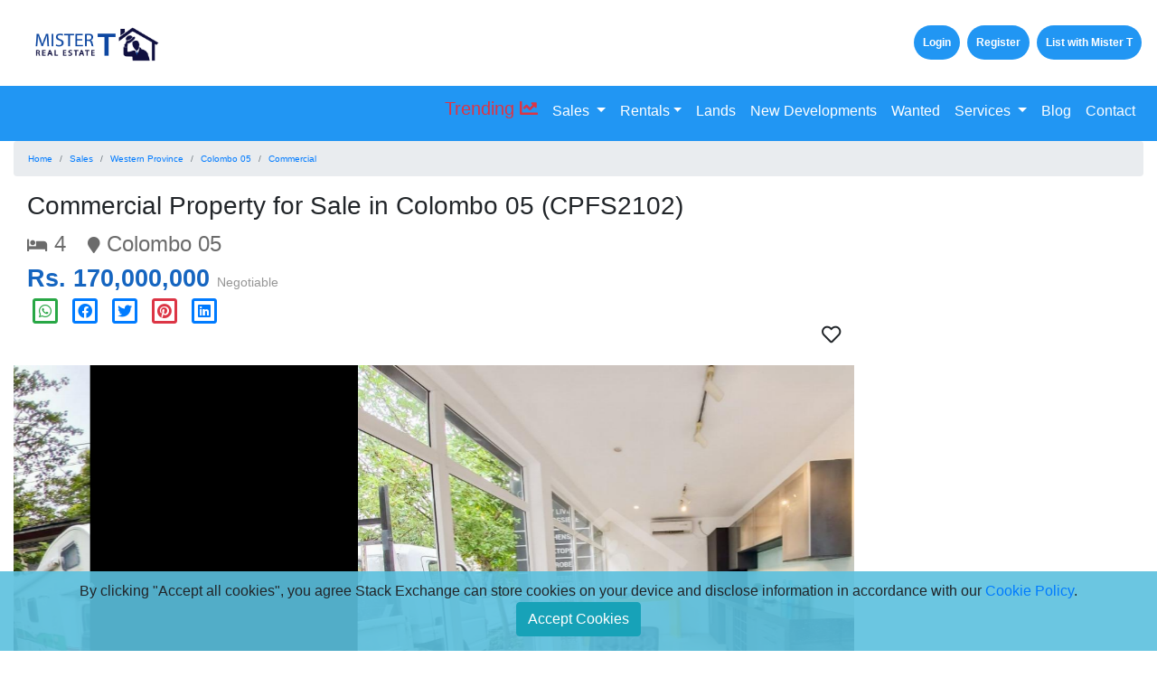

--- FILE ---
content_type: text/html; charset=UTF-8
request_url: https://mistert.lk/sales/property-details-1148
body_size: 28125
content:
<!DOCTYPE html>
<html lang="en-US">

<head>
	<link rel="icon" href="https://mistert.lk/assets/images/favicon-16x16.png" type="image/png" sizes="16x16">
	<link rel="apple-touch-icon" href="https://mistert.lk/assets/images/favicon-16x16.png">
	<meta charset="UTF-8">
	<meta http-equiv="X-UA-Compatible" content="IE=edge" />
	<meta name="viewport" content="width=device-width, initial-scale=1">
		<meta name="description" content="- 18 Perches 
- Single Storied 
- Suitable For An Office Space 
- 4..."/>
	
	<meta property="og:site_name" content="Mr. T - Talent Trust Teamwork (Pvt) Ltd" />
	<meta property="og:url" content="https://mistert.lk/sales/property-details-1148"/>
	<meta property="og:type" content="article"/>
	<meta property='og:image' content='https://mistertlk.s3.ap-southeast-1.amazonaws.com/property/sales/675_1_1663060675.JPG'/>	<meta property="og:title" content="Commercial Property For Sale In Colombo 05  | Mistert.lk (CPFS2102)"/>
	<meta property="og:description" content="- 18 Perches 
- Single Storied 
- Suitable For An Office Space 
- 4..."/>
	<meta property="fb:app_id" content="483855522158759" />
	
			<script type="application/ld+json">
			{
				"@context": "http://schema.org", 
				"@graph":[
					{"@type": "LocalBusiness", "name": "Mistert.lk", "alternateName": "MisterT", "description": "- 18 Perches 
- Single Storied 
- Suitable For An Office Space 
- 4...", "url": "https://mistert.lk/",  "logo": "https://mistert.lk/images/mistert-logo.png", "image": "https://mistert.lk/images/mistert-logo.png", "sameAs": [ "https://www.facebook.com/mistert.lk/", "https://twitter.com/mistertlk", "https://www.linkedin.com/in/mister-t-real-estate-agency-a83b91157/", "https://www.instagram.com/MisterT_Sri_Lanka/", "https://www.pinterest.com/mistertlk/" ], "address": {"@type": "PostalAddress", "addressCountry": "LK", "addressRegion": "Colombo 03", "postalCode": "00300", "streetAddress": "No. 05, Aloe Ave" }, "telephone": [ "+94 (0) 114 545 334"], "email": "inquiry@mistert.lk", "priceRange": "$$", "openingHours":["Mo-Fr 09:00-18:00", "Sa 09:00-13:00"]}
									]
			}
		</script>

		
			<script type="application/ld+json">{ 
				"@context": "https://schema.org", 
				"@type": "BreadcrumbList", 
				"name": "Sales",
				"itemListElement": [
					{"@type": "ListItem", "position": 1, "name": "Sales", "item": "https://mistert.lk/sales"}
					,{"@type": "ListItem", "position": 2, "name": "Commercial Property for Sale in Colombo 05 ", "item": "https://mistert.lk/sales/property-details-1148"}
				] 
			}
			</script>
			<script data-testid="product_snippets" type="application/ld+json">{"@context": "https://schema.org/", "@type": "Product", "name": "Commercial Property For Sale In Colombo 05  | Mistert.lk", "gtin13":"CPFS2102", "mpn": "CPFS2102", "sku": "CPFS2102", "review": { "@type": "Review",  "reviewRating": {  "@type": "Rating",  "ratingValue": "4.5", "bestRating": "5" }, "author": { "@type": "Person", "name": "mistert.lk" }}, "aggregateRating": { "@type": "AggregateRating", "ratingValue": "4.5", "reviewCount": "1" }, "image": ["https://mistertlk.s3.ap-southeast-1.amazonaws.com/property/sales/675_1_1663060675.JPG","https://mistertlk.s3.ap-southeast-1.amazonaws.com/property/sales/675_2_1663060676.JPG","https://mistertlk.s3.ap-southeast-1.amazonaws.com/property/sales/675_3_1663060676.JPG","https://mistertlk.s3.ap-southeast-1.amazonaws.com/property/sales/675_4_1663060677.JPG","https://mistertlk.s3.ap-southeast-1.amazonaws.com/property/sales/675_5_1663060677.JPG","https://mistertlk.s3.ap-southeast-1.amazonaws.com/property/sales/675_6_1663060678.JPG"], "description": "- 18 Perches 
- Single Storied 
- Suitable For An Office Space 
- 4...", "brand": {"@type": "Brand", "name": "mistert.lk"}, "offers": {"@type": "Offer", "url": "https://mistert.lk/sales/property-details-1148", "priceCurrency": "LKR", "price": "170000000", "priceValidUntil":"2025-08-10", "itemCondition": "https://schema.org/NewCondition", "availability": "https://schema.org/InStock", "seller": {"@type": "Organization", "name": "mistert.lk"}}}</script>	
	<address style="display: none">
		<div class="vcard" style="border: 1px dashed #aaa; padding: 3px 5px;"><img style="float: right; margin-left: 5px" class='lazyload' data-src="https://mistert.lk/images/mistert-logo.png" alt="MisterT" class="photo"/><span class="fn n"><span class="given-name">MisterT</span><span class="additional-name"></span><span class="family-name">Lk</span></span>
			<div class="org">MisterT</div><a class="email" href="mailto:info@mistert.lk">info@mistert.lk</a>
			<div class="adr">
				<div class="street-address">No. 05 Aloe Ave,</div><span class="locality">Colombo 03</span>,<span class="region">Western Province</span>,<span class="postal-code">00300</span><span class="country-name">Sri Lanka</span>
			</div>
			<div class="url">https://mistert.lk/</div>
		</div>
	</address>
	
		
	<title>Commercial Property for Sale in Colombo 05  | MisterT.lk (CPFS2102)</title>
	<link href="https://mistert.lk/assets/css/bootstrap.min.css" defer rel="stylesheet">
	<link href="https://mistert.lk/assets/css/bootstrap-select.min.css" defer rel="stylesheet">
	<link href="https://mistert.lk/assets/css/all.min.css?v=5.15" defer rel="stylesheet">
	<link href="https://mistert.lk/assets/css/site.css?v=1.2.1" defer rel="stylesheet">
	
	<script src="https://mistert.lk/assets/js/jquery-3.4.1.min.js"></script>
	</head>

<body class="background">
	<!--Privacy Policy Alert-->
	<div class="text-center" style="position: fixed; bottom: 0; width: 100%; background-color:rgba(91,192,222,0.9); z-index: 10000" id="cookiealert">
		<p style="margin-top: 10px; ">
			By clicking "Accept all cookies", you agree Stack Exchange can store cookies on your device and disclose information in accordance with our <a href="https://mistert.lk/privacy-policy" target="_blank">Cookie Policy</a>.<br>
			<button class="btn btn-info" onclick="accpetCookie()">Accept Cookies</button>
		</p>
	</div>
	<script type="text/javascript">
		if (getCookie('accepted') === 'yes') {
		  document.getElementById("cookiealert").style.display = "none";
		}

		function accpetCookie() {
			setCookie('accepted', 'yes', 100);
			document.getElementById("cookiealert").style.display = "none";
		}

		function setCookie(c_name, value, exdays) {
		  var exdate = new Date();
		  exdate.setDate(exdate.getDate() + exdays);
		  var c_value = escape(value) + ((exdays == null) ? "" : "; expires=" + exdate.toUTCString());
		  document.cookie = c_name + "=" + c_value;
		}

		function getCookie(c_name) {
		  var i, x, y, ARRcookies = document.cookie.split(";");
		  for (i = 0; i < ARRcookies.length; i++) {
			x = ARRcookies[i].substr(0, ARRcookies[i].indexOf("="));
			y = ARRcookies[i].substr(ARRcookies[i].indexOf("=") + 1);
			x = x.replace(/^\s+|\s+$/g, "");
			if (x == c_name) {
			  return unescape(y);
			}
		  }
		}
	</script>
	<!--Privacy Policy Alert-->
	<div id="fb-root"></div>
<script defer>(function(d, s, id) {
	var js, fjs = d.getElementsByTagName(s)[0];
	if (d.getElementById(id)) return;
		js = d.createElement(s); js.id = id;
		js.src = "//connect.facebook.net/en_GB/sdk.js#xfbml=1&version=v2.6";
		fjs.parentNode.insertBefore(js, fjs);
	}(document, 'script', 'facebook-jssdk'));
</script>

<!-- Load Facebook SDK for JavaScript -->
<script>window.fbAsyncInit = function() {
  FB.init({
	xfbml            : true,
	version          : 'v8.0'
  });
};
(function(d, s, id) {
var js, fjs = d.getElementsByTagName(s)[0];
if (d.getElementById(id)) return;
js = d.createElement(s); js.id = id;
js.src = 'https://connect.facebook.net/en_US/sdk/xfbml.customerchat.js';
fjs.parentNode.insertBefore(js, fjs);
}(document, 'script', 'facebook-jssdk'));
</script>

<!-- Your Chat Plugin code -->
<div class="fb-customerchat" attribution=setup_tool page_id="382730131739610"></div>		<div class="top-bar">
		<div class="container-fluid">
			<div class="row">
				<div class="col-lg-12 col-md-12 col-sm-12 d-none d-md-block">&nbsp;</div>
				<div class="col-lg-2 col-md-2 col-sm-12 col-12 text-center">
					<a href="https://mistert.lk/"><img class='lazyload' data-src="https://mistert.lk/assets/images/Mister-T-Logo-lg.gif" class="logo" alt="MisterT Logo" width="150" height="50" /></a><br>
				</div>

				<div class="col-lg-10 col-md-10 col-sm-12 col-12 text-right">
											<a href="https://mistert.lk/login" class="btn btn-info headtab">Login</a>
					<a href="https://mistert.lk/register" class="btn btn-info headtab">Register</a>
										<a href="https://mistert.lk/user/account" class="btn btn-info headtab">List with Mister T</a>
				</div>
			</div>
		</div>
	</div>
	<div style="margin-top: 15px; min-height: 210px">
		<script type="text/javascript">$(document).ready(function () {$('.navbar-light .dmenu').hover(function () {$(this).find('.sm-menu').first().stop(true, true).slideDown(150);}, function () { $(this).find('.sm-menu').first().stop(true, true).slideUp(105)});});</script>
<div style="margin-top: 15px; min-height: 345px">
	<nav class="navbar navbar-expand-lg navbar-light bg-light">
		<button class="navbar-toggler" type="button" data-toggle="collapse" data-target="#navbarTogglerDemo03" aria-controls="navbarTogglerDemo03" aria-expanded="false" aria-label="Toggle navigation"><span class="navbar-toggler-icon"></span></button>
		
		<div class="collapse navbar-collapse navbar-light" id="navbarTogglerDemo03">
			<ul class="navbar-nav ml-auto">
				<li class='nav-item dropdown dmenu'><a class='nav-link' href='https://mistert.lk/trending-properties'><div class='h5 text-danger' style='margin-top:-3px'>Trending <i class='fas fa-chart-line'></i></div></a></li>				<li class="nav-item dropdown dmenu">
					<a class="nav-link dropdown-toggle" id="navbardrop" data-toggle="dropdown" href="https://mistert.lk/sales">Sales </a>
					<div class="dropdown-menu sm-menu">
						<a class="dropdown-item" href="https://mistert.lk/sales">Show All</a>
						<a class="dropdown-item" href="https://mistert.lk/sales/House">Houses</a>
						<a class="dropdown-item" href="https://mistert.lk/sales/Apartment">Apartments</a>
						<a class="dropdown-item" href="https://mistert.lk/sales/Commercial">Commercial</a>
						<a class="dropdown-item" href="https://mistert.lk/sales/Bungalow">Bungalows</a>
						<a class="dropdown-item" href="https://mistert.lk/sales/Villa">Villas</a>
						<a class="dropdown-item" href="https://mistert.lk/sales/Studio">Studio / Bedsit</a>
					</div>
				</li>
				
				<li class="nav-item dropdown dmenu">
					<a class="nav-link dropdown-toggle" id="navbardrop" data-toggle="dropdown" href="https://mistert.lk/rentals">Rentals</a>
					<div class="dropdown-menu sm-menu">
						<a class="dropdown-item" href="https://mistert.lk/rentals">Show All</a>
						<a class="dropdown-item" href="https://mistert.lk/rentals/House">Houses</a>
						<a class="dropdown-item" href="https://mistert.lk/rentals/Apartment">Apartments</a>
						<a class="dropdown-item" href="https://mistert.lk/rentals/Commercial">Commercial</a>
						<a class="dropdown-item" href="https://mistert.lk/rentals/Bungalows">Bungalows</a>
						<a class="dropdown-item" href="https://mistert.lk/rentals/Villas">Villas</a>
						<a class="dropdown-item" href="https://mistert.lk/rentals/Annexes">Annexes</a>
						<a class="dropdown-item" href="https://mistert.lk/rentals/Room">Rooms / Boarding Places</a>
						<a class="dropdown-item" href="https://mistert.lk/rentals/Studio">Studio / Bedsit</a>
					</div>
				</li>
				
								
				<li class="nav-item"><a class="nav-link" href="https://mistert.lk/lands">Lands</a></li>
				<li class="nav-item"><a class="nav-link" href="https://mistert.lk/new-developments">New Developments</a></li>
				<li class="nav-item"><a class="nav-link" href="https://mistert.lk/wanted">Wanted</a></li>
				<li class="nav-item dropdown dmenu">
					<a class="nav-link dropdown-toggle" id="navbardrop" data-toggle="dropdown" href="https://mistert.lk/services">Services </a>
					<div class="dropdown-menu sm-menu">
						<a class="dropdown-item" href="https://mistert.lk/services/property-brokering">Property Brokering</a>
						<a class="dropdown-item" href="https://mistert.lk/services/property-management">Property Management</a>
						<a class="dropdown-item" href="https://mistert.lk/services/property-consultancy">Property Consultancy</a>
						<a class="dropdown-item" href="https://mistert.lk/services/legal-services">Legal Services</a>
						<a class="dropdown-item" href="https://mistert.lk/services/architectural-interior-design">Architectural Interior Design</a>
					</div>
				</li>
				<li class="nav-item"><a class="nav-link" href="http://blog.mistert.lk/">Blog</a></li>
				<li class="nav-item"><a class="nav-link" href="https://mistert.lk/contact">Contact</a></li>
				
							</ul>
		</div>
	</nav>

<link href="https://mistert.lk/assets/css/flexslider.min.css" rel="stylesheet"  media="screen">
<div class="container-fluid">
	<nav aria-label="breadcrumb">
		<ol class="breadcrumb">
			<style>.breadcrumb-item{font-size: x-small;}</style>
			<li class="breadcrumb-item"><a href="https://mistert.lk/">Home</a></li>
			<li class='breadcrumb-item active'><a href='https://mistert.lk/sales' title='Properties for Sales in Sri Lanka'>Sales</a></li><li class='breadcrumb-item active' aria-current='page'><a href='https://mistert.lk/sales/Western' title='Properties for Sales in Western Province'>Western Province</a></li><li class='breadcrumb-item active' aria-current='page'><a href='https://mistert.lk/sales/Western/Colombo/Colombo+05+(Thimbirigashaya,+Narahenpita,+Havelock+road,+Kirulapana)' title='Properties for Sales in Colombo 05'>Colombo 05</a></li><li class='breadcrumb-item active' aria-current='page'><a href='https://mistert.lk/sales/Western/Colombo/Colombo 05 (Thimbirigashaya, Narahenpita, Havelock road, Kirulapana)/Commercial' title='Commercial for Sale in Sri Lanka'>Commercial</a></li>		</ol>
	</nav>
	
		<div class="row">
		<div class="col-lg-9 col-md-9 col-sm-12 col-12 text-left">
						<div class='container'>
						<h1 class="h3">Commercial Property for Sale in Colombo 05  (CPFS2102)</h1>
		<span class="details-rooms"><i class="fa fa-bed fa-xs"></i> 4</span>
		<span class="details-location" style="margin-left:20px"><i class="fa fa-map-marker fa-xs"></i> Colombo 05</span><br>
		<span class="listing-price">
			Rs. 170,000,000		</span>
		<span class="listing-price-type">Negotiable</span>
		
		<div class="social">
			<!--mailto:info@example.com?&subject=&body=https://mistert.lk/sales/property-details-1148 -->
			<a href="https://api.whatsapp.com/send?text=https://mistert.lk/sales/property-details-1148,%0a%0aHey, I found this listing on Mistert.lk. I thought it might be useful to you, do check it out and contact Mister T!" class="sharer button text-success" data-action="share/whatsapp/share" onClick="javascript:window.open(this.href, '', 'menubar=no,toolbar=no,resizable=yes,scrollbars=yes,height=300,width=600');return false;" target="_blank" title="Share on whatsapp"><span class="fa-md fa-stack"><i class="fa-stack-2x far fa-square"></i> <i class="fa-stack-1x fab fa-whatsapp"></i> </span></a>

			<a href="https://www.facebook.com/sharer/sharer.php?u=https://mistert.lk/sales/property-details-1148" class="sharer button" target="_blank">
				<span class="fa-md fa-stack"><i class="fa-stack-2x far fa-square"></i> <i class="fa-stack-1x fab fa-facebook"></i> </span></a>

			<a href="https://twitter.com/home?status=https://mistert.lk/sales/property-details-1148" class="sharer button" target="_blank">
				<span class="fa-md fa-stack"><i class="fa-stack-2x far fa-square"></i> <i class="fa-stack-1x fab fa-twitter"></i> </span></a>

			<a href="https://pinterest.com/pin/create/button/?url=https://mistert.lk/sales/property-details-1148&media=&description=Hey, I found this listing on Mistert.lk. I thought it might be useful to you, do check it out and contact Mister T!" class="sharer button text-danger" target="_blank">
				<span class="fa-md fa-stack"><i class="fa-stack-2x far fa-square"></i> <i class="fa-stack-1x fab fa-pinterest"></i> </span></a>

			<a href="https://www.linkedin.com/shareArticle?mini=true&url=https://mistert.lk/sales/property-details-1148&title=&summary=&source=" class="sharer button" target="_blank">
				<span class="fa-md fa-stack"><i class="fa-stack-2x far fa-square"></i> <i class="fa-stack-1x fab fa-linkedin"></i> </span></a>
			<!--<a href="mailto:?subject=Property on Mistert.lk&amp;body=Check out this property on Mistert.lk https://mistert.lk/sales/property-details-1148">
			  <span class="fa-lg fa-stack"><i class="fa-stack-2x far fa-square"></i> <i class="fa-stack-1x fab fa-mail-closed"></i> </span></a>-->
			<!--<a href="#" class="sharer button" style="color: #DD2A7B" target="_blank">
				<span class="fa-lg fa-stack"><i class="fa-stack-2x far fa-square"></i> <i class="fa-stack-1x fab fa-instagram"></i> </span></a>-->
			<!--<a href="#" class="sharer button" style="color: #665cac" target="_blank">
				<span class="fa-lg fa-stack"><i class="fa-stack-2x far fa-square"></i> <i class="fa-stack-1x fab fa-viber"></i> </span></a>-->
		</div>
		<div class="form-group text-right">
			<i id='sales-1148' class='impression far fa-heart fa-lg'></i>		</div>
						
		<div style="margin-top:20px; margin-bottom:20px">
			<div id="imgslider" class="carousel slide" data-ride="carousel" data-interval="2000">
				<ol class="carousel-indicators">
					<li data-target='#imgslider' data-slide-to='0' class='active'></li><li data-target='#imgslider' data-slide-to='1' ></li><li data-target='#imgslider' data-slide-to='2' ></li><li data-target='#imgslider' data-slide-to='3' ></li><li data-target='#imgslider' data-slide-to='4' ></li><li data-target='#imgslider' data-slide-to='5' ></li>				</ol>
				<div class="row d-none d-sm-block" style="background-color: black;"><!--hidden-xs-->
					<div class="carousel-inner text-center">
						
								<div class='col-md-12 col-sm-12 col-12 carousel-item active'>
									<img class='lazyload' data-src='https://mistertlk.s3.ap-southeast-1.amazonaws.com/property/sales/675_1_1663060675.JPG' alt='Commercial Property for Sale in Colombo 05 - image 1' class='center-block' style='width:667px; height:500px;'>
								</div>
								<div class='col-md-12 col-sm-12 col-12 carousel-item '>
									<img class='lazyload' data-src='https://mistertlk.s3.ap-southeast-1.amazonaws.com/property/sales/675_2_1663060676.JPG' alt='Commercial Property for Sale in Colombo 05 - image 2' class='center-block' style='width:601px; height:500px;'>
								</div>
								<div class='col-md-12 col-sm-12 col-12 carousel-item '>
									<img class='lazyload' data-src='https://mistertlk.s3.ap-southeast-1.amazonaws.com/property/sales/675_3_1663060676.JPG' alt='Commercial Property for Sale in Colombo 05 - image 3' class='center-block' style='width:667px; height:500px;'>
								</div>
								<div class='col-md-12 col-sm-12 col-12 carousel-item '>
									<img class='lazyload' data-src='https://mistertlk.s3.ap-southeast-1.amazonaws.com/property/sales/675_4_1663060677.JPG' alt='Commercial Property for Sale in Colombo 05 - image 4' class='center-block' style='width:667px; height:500px;'>
								</div>
								<div class='col-md-12 col-sm-12 col-12 carousel-item '>
									<img class='lazyload' data-src='https://mistertlk.s3.ap-southeast-1.amazonaws.com/property/sales/675_5_1663060677.JPG' alt='Commercial Property for Sale in Colombo 05 - image 5' class='center-block' style='width:667px; height:500px;'>
								</div>
								<div class='col-md-12 col-sm-12 col-12 carousel-item '>
									<img class='lazyload' data-src='https://mistertlk.s3.ap-southeast-1.amazonaws.com/property/sales/675_6_1663060678.JPG' alt='Commercial Property for Sale in Colombo 05 - image 6' class='center-block' style='width:667px; height:500px;'>
								</div>					</div>
					<a class="carousel-control-prev" href="#imgslider" role="button" data-slide="prev">
						<span class="carousel-control-prev-icon" aria-hidden="true"></span>
						<span class="sr-only">Previous</span>
					</a>
					<a class="carousel-control-next" href="#imgslider" role="button" data-slide="next">
						<span class="carousel-control-next-icon" aria-hidden="true"></span>
						<span class="sr-only">Next</span>
					</a>
				</div>
			</div>
			
			<div id="imgsliderxs" class="carousel slide" data-ride="carousel" data-interval="2000">
				<ol class="carousel-indicators">
					<li data-target='#imgsliderxs' data-slide-to='0' class='active'></li><li data-target='#imgsliderxs' data-slide-to='1' ></li><li data-target='#imgsliderxs' data-slide-to='2' ></li><li data-target='#imgsliderxs' data-slide-to='3' ></li><li data-target='#imgsliderxs' data-slide-to='4' ></li><li data-target='#imgsliderxs' data-slide-to='5' ></li>				</ol>
				<div class="row d-block d-sm-none" style="background-color: black;">
					<div class="carousel-inner text-center">
						
								<div class='col-md-12 col-sm-12 col-12 carousel-item active'>
									<img class='lazyload' data-src='https://mistertlk.s3.ap-southeast-1.amazonaws.com/property/sales/675_1_1663060675.JPG' alt='Commercial Property for Sale in Colombo 05 - image 1' class='center-block' style='width:320px; height:240px;'>
								</div>
								<div class='col-md-12 col-sm-12 col-12 carousel-item '>
									<img class='lazyload' data-src='https://mistertlk.s3.ap-southeast-1.amazonaws.com/property/sales/675_2_1663060676.JPG' alt='Commercial Property for Sale in Colombo 05 - image 2' class='center-block' style='width:289px; height:240px;'>
								</div>
								<div class='col-md-12 col-sm-12 col-12 carousel-item '>
									<img class='lazyload' data-src='https://mistertlk.s3.ap-southeast-1.amazonaws.com/property/sales/675_3_1663060676.JPG' alt='Commercial Property for Sale in Colombo 05 - image 3' class='center-block' style='width:320px; height:240px;'>
								</div>
								<div class='col-md-12 col-sm-12 col-12 carousel-item '>
									<img class='lazyload' data-src='https://mistertlk.s3.ap-southeast-1.amazonaws.com/property/sales/675_4_1663060677.JPG' alt='Commercial Property for Sale in Colombo 05 - image 4' class='center-block' style='width:320px; height:240px;'>
								</div>
								<div class='col-md-12 col-sm-12 col-12 carousel-item '>
									<img class='lazyload' data-src='https://mistertlk.s3.ap-southeast-1.amazonaws.com/property/sales/675_5_1663060677.JPG' alt='Commercial Property for Sale in Colombo 05 - image 5' class='center-block' style='width:320px; height:240px;'>
								</div>
								<div class='col-md-12 col-sm-12 col-12 carousel-item '>
									<img class='lazyload' data-src='https://mistertlk.s3.ap-southeast-1.amazonaws.com/property/sales/675_6_1663060678.JPG' alt='Commercial Property for Sale in Colombo 05 - image 6' class='center-block' style='width:320px; height:240px;'>
								</div>					</div>
					<a class="carousel-control-prev" href="#imgsliderxs" role="button" data-slide="prev">
						<span class="carousel-control-prev-icon" aria-hidden="true"></span>
						<span class="sr-only">Previous</span>
					</a>
					<a class="carousel-control-next" href="#imgsliderxs" role="button" data-slide="next">
						<span class="carousel-control-next-icon" aria-hidden="true"></span>
						<span class="sr-only">Next</span>
					</a>
				</div>
			</div>
		</div>
						
		<div class="row text-right" style="margin-top:40px;">
			<div class="col-md-12 form-group">
			WhatsApp Me 						<a href="https://api.whatsapp.com/send?phone=94776355527&text=https://mistert.lk/sales/property-details-1148, %0a%0aHey Mister T, I found this listing on Mistert.lk. Could you kindly arrange a viewing for this property please?" class="sharer button text-success" data-action="share/whatsapp/share" onClick="javascript:window.open(this.href, '', 'menubar=no,toolbar=no,resizable=yes,scrollbars=yes,height=300,width=600');return false;" target="_blank" title="Share on whatsapp"><span class="fa-md fa-stack"><i class="fa-stack-2x far fa-square"></i> <i class="fa-stack-1x fab fa-whatsapp"></i> </span></a>
							</div>
			<div class="col-md-6">
				<table width="100%">
					<tr>
						<td class="left">Property Type:</td>
						<td class="right">Commercial</tr>
					<tr>
						<td class="left">Bedrooms:</td>
						<td class="right">4</tr>
					<tr>
						<td class="left">Bathrooms/WCs:</td>
						<td class="right">3</tr>
					<tr>
						<td class="left">Floor area:</td>
						<td class="right">0</tr>
					<tr>
						<td class="left">No. of floors:</td>
						<td class="right">1</tr>
					<tr>
						<td class="left">Area of land:</td>
						<td class="right">18</tr>
				</table>
			</div>
			<div class="col-md-6">
				<table width="100%">
					<tr>
						<td class="left">Built In:</td>
						<td class="right">0</tr>
					<tr>
						<td class="left">Availability:</td>
						<td class="right">Not Available</tr>
					<tr>
						<td class="left">Nearest bus stop:</td>
						<td class="right">100m</tr>
					<tr>
						<td class="left">Nearest train station:</td>
						<td class="right">2km</tr>
					<tr>
						<td class="left">Agent's Ref:</td>
						<td class="right">CPFS2102</tr>
				</table>
			</div>
		</div>

		<div class="row details-content">
			<h2>Property Details</h2>
			<p class="row col-lg-12 col-md-12 col-sm-12 col-12">- 18 Perches <br>- Single Storied <br>- Suitable for an Office Space <br>- 4 Bedrooms<br>- 3 Bathrooms <br>- Parking Available <br><br>Price - 170 Million LKR <br><br>Legal Fees and stamp duty fee may apply.<br><br>Please get in touch with Mister T on 0776355527 or write to us at marketing@mistert.lk for further details.<br><br>Mister T - Sri Lanka's No. 1 Real Estate Agency - www.mistert.lk<br><br>Committed to serve with honesty &amp; integrity!</p>
		</div>

		<div class="container">
			<div class="row">
				<div class="col-lg-12 col-md-12 col-sm-12">
					<h2>Property Features</h2>
				</div>	
				<div class="col-lg-12 col-md-12 col-sm-12">
					<div class='col-lg-6 col-md-6 col-sm-6'><i class='fa fa-check text-info'></i> Garage</div><div class='col-lg-6 col-md-6 col-sm-6'><i class='fa fa-check text-info'></i> Main Line Water</div><div class='col-lg-6 col-md-6 col-sm-6'><i class='fa fa-check text-info'></i> En Suite Rooms</div><div class='col-lg-6 col-md-6 col-sm-6'><i class='fa fa-check text-info'></i> Three Phase Electricty</div> 
				</div>
			</div>
		</div>

		<div class="row details-content" style="margin-top:20px"></div>
		<div style='color:#545454'>Posted/edited: 345 days ago</div>		
						<link href='https://mistert.lk/assets/css/bootstrap-datetimepicker.min.css' rel='stylesheet' type='text/css' defer><script src='https://mistert.lk/assets/js/bootstrap-datetimepicker.min.js' type='text/javascript' defer></script><script src='https://www.google.com/recaptcha/api.js' defer></script>

<div class="card">
	<div class="card-header">
		<h1 class="text-info h2" style="font-weight:700;">Contact Mister T</h1>
	</div>
	<div class="card-body">
				<form action="https://mistert.lk/sales/property-details-1148" method="POST">
						<div class="form-group">
				<input type="hidden" id="inquiry-property_id" class="form-control" name="Inquiry[property_id]" value="1148" readonly required>
				<input type="hidden" id="inquiry-property_id" class="form-control" name="Inquiry[property_type]" value="sales" readonly required>
			</div>
						<div class="row form-group">
				<div class="col-lg-12 col-md-12 col-sm-12 col-12">
					<label class="control-label">First Name</label><br>
				</div>
				<div class="col-lg-12 col-md-12 col-sm-12 col-12">
					<input type="text" id="inquiry-first_name" class="form-control" name="Inquiry[first_name]" maxlength="20" style="width:100%" aria-required="true" required>
				</div>
			</div>
			<div class="row form-group">
				<div class="col-lg-12 col-md-12 col-sm-12 col-12">
					<label class="control-label">Last Name</label>
				</div>
				<div class="col-lg-12 col-md-12 col-sm-12 col-12">
					<input type="text" id="inquiry-last_name" class="form-control" name="Inquiry[last_name]" maxlength="20" style="width:100%" aria-required="true" required>
				</div>
			</div>
			<div class="row form-group">
				<div class="col-lg-12 col-md-12 col-sm-12 col-12">
					<label class="control-label">Email</label>
				</div>
				<div class="col-lg-12 col-md-12 col-sm-12 col-12">
					<input type="text" id="inquiry-email" class="form-control" name="Inquiry[email]" maxlength="50" style="width:100%" aria-required="true" required>
				</div>
			</div>

			<div class="row form-group">
				<div class="col-lg-12 col-md-12 col-sm-12 col-12">
					<label class="control-label">Contact Number</label>
				</div>
				<div class="col-lg-5 col-md-4 col-sm-6 col-12 form-group">
					<style type="text/css">.country_code{width:25px; height:15px;}</style>
					<select data-live-search="true" class="selectpicker" id="callingcode" name="Inquiry[callingCode]" style="width:200px !important" title="Select Country Code"></select>
				</div>
				<div class="col-lg-7 col-md-8 col-sm-6 col-12 form-group">
					<input type="number" id="cno" class="form-control" name="Inquiry[telephone]" placeholder="Ex: 94 XXX XXX XXX">
					<div id="invalid_cno" class="text-danger error"></div>
				</div>
			</div>
			<div class="form-group">
				<label class="control-label">Your Message</label>
				<textarea id="inquiry-message" class="form-control" name="Inquiry[message]" maxlength="2500" rows="6" required>Hey Mister T, I found this listing on Mistert.lk. Could you kindly arrange a viewing for this property please?</textarea>
			</div>
			<div class="form-group">
				<div id="inquiry-recaptcha-recaptcha" class="g-recaptcha" data-sitekey="6LeZy7gqAAAAAMckbarm6ig0lYmTDtKP1qwgB3VF" data-input-id="inquiry-recaptcha"></div>
			</div>
			<div class="form-group">
				<button type="submit" name="sendmsg" class="btn btn-info" onclick="return callValidation();">Send Message</button>
			</div>

		</form>
	</div>
</div>

<!-- Commenting Section -->
<div class="row" style="margin-top:15px">
	 <div class="col-md-12 block">
		 	     <h2 class="comment-header"><i class="fas fa-comment-alt" style="font-size: 20px;"></i>&#160; Comments - 0 </h2>
		 
		 <div class="container">
			 <div class="row">
				 			 </div>
			 <div class="row">
				 <form action="https://mistert.lk/sales/property-details-1148" method="POST" style="width: 100%" id="comments">
					 <textarea rows="4" class="form-group" Placeholder="Add your thoughts... " style="width: 100%" name='comments[comment]' id='comment'></textarea>
					 <input	type='hidden' name="comments[property_id]" value="1148" readonly required>
					 <input	type='hidden' name="comments[property_type]" value="sales" readonly required>
					 <div class="form-group ml-auto"> 
						 <div style="float: right" id="comment-recaptcha" class="g-recaptcha" data-sitekey="6LeZy7gqAAAAAMckbarm6ig0lYmTDtKP1qwgB3VF" data-input-id="comment-recaptcha"></div><br>&nbsp;
					 </div>
					 <div class="form-group ml-auto">
						 &nbsp;<br>						 
						 <button type="submit" name="addcomments" class="add_comment btn btn-primary" style="float: right" onclick="return commentValidation();"><i class='fas fa-lock'></i> Add Your Comment</button>
					</div>
				</form>
			 </div>
		 </div>
	</div>
</div>
<!-- Commenting Section  -->
<script type="text/javascript">
	/*(function($) {
	  $.fn.inputFilter = function(inputFilter) {
		return this.on("input keydown keyup mousedown mouseup select contextmenu drop", function() {
		  if (inputFilter(this.value)) {
			this.oldValue = this.value;
			this.oldSelectionStart = this.selectionStart;
			this.oldSelectionEnd = this.selectionEnd;
		  } else if (this.hasOwnProperty("oldValue")) {
			this.value = this.oldValue;
			this.setSelectionRange(this.oldSelectionStart, this.oldSelectionEnd);
		  }
		});
	  };
	}(jQuery));*/
	function commentValidation() {
		var email= $("#inquiry-email").val();
		if ($('#comment' ).val() == '' ) {
			alert( 'Please enter your comment' );
			return false;
		}else if ( grecaptcha.getResponse(1).length == 0 ) {
			alert( 'Please click the reCAPTCHA checkbox' );
			return false;
		}
		return true;
	}
	
	function callValidation() {
		var email= $("#inquiry-email").val();
		if ($('#inquiry-first_name' ).val() == '' ) {
			alert( 'Please enter Your first name' );
			return false;
		}else if ( $( '#inquiry-last_name' ).val() == '' ) {
			alert( 'Please enter Your last name' );
			return false;
		} else if ( $( '#inquiry-email' ).val() == '' ) {
			alert( 'Please enter Your email address' );
			return false;
		} else if (IsEmail(email)==false) {
			alert('Invalid Email. Please enter a valid email address');
			return false;
		} else if ( $( '#inquiry-telephone' ).val() == '' ) {
			alert( 'Please enter Your contact number' );
			return false;
		}  else if ( $( '#cno' ).val().length <=8  || $( '#cno' ).val().length>15) {
			alert( 'Invalid contact number.' );
			return false;
		} else if ( $( '#inquiry-message' ).val() == '' ) {
			alert( 'Please enter Your Message' );
			return false;
		} else if ( grecaptcha.getResponse().length == 0 ) {
			alert( 'Please click the reCAPTCHA checkbox' );
			return false;
		}
		function block_email(email) {
			var result=0;
			$.ajax( {
				url: "https://mistert.lk/ajax/block-email.php",
				data: {'email':email},
				dataType: "json",
				type: "POST",
				async: false,
				success: function (data) {
					if((data['errno']==0) && (data['result']['status']==1)){
						alert(data['result']['message']);
						result=1;
					}
				}
			});
			return result;
		}
		if (IsEmail(email)==true) {
			if(block_email(email)==1){
				return false;
			}
		}

		return true;
	}

	function IsEmail(email) {
		var regex = /^([a-zA-Z0-9_\.\-\+])+\@(([a-zA-Z0-9\-])+\.)+([a-zA-Z0-9]{2,4})+$/;
		if(!regex.test(email)) {
			return false;
		}else{
			return true;
		}
	}

	$(document).ready(function() {

		var countryflags=false;
		function country_flags(countryflags){
			if(countryflags==false){
				$.ajax( {
					url: "https://mistert.lk/ajax/ajax_country.php",
					data: {'list': 'country_flag_list'},
					dataType: "json",
					type: "POST",
					success: function (data) {
						var select_def='+94';
						if(data['errno']==0){
							for (var i = 0; i < data['result']['country'].length; i++) {
								var flag=data['result']['country'][i];
								var data_content=" <img src='https://mistertlk.s3.ap-southeast-1.amazonaws.com/property/sales/country_logos/"+flag['flag']+"' class='country_code'> "+flag['alpha3Code']+" ("+flag['callingCode']+")";
								var  data_token=flag['country_name'];
								$('#callingcode').append('<option value="'+flag['id']+'" data-token="'+data_token+'" '+flag['selected']+' data-content="'+data_content+'">'+data_token+'</option>');
								if(flag['selected']=='selected'){
									var select_def=data_content;
								}
							}
							$(".selectpicker").selectpicker("refresh");
						}
						$(".selectpicker option:selected").selectpicker('val', select_def);
						$(".selectpicker").selectpicker("refresh");
					}
				});
			}
			return true;
		}
		$("#inquiry-first_name").click(function() {
			countryflags=country_flags(countryflags);
		});

		$("#inquiry-first_name").inputFilter(function(value) {
			return /^[a-z]*$/i.test(value);
		});
		$("#inquiry-last_name").inputFilter(function(value) {
			return /^[a-z]*$/i.test(value);
		});
		$("#inquiry-email").inputFilter(function(value) {
			return /^([a-zA-Z0-9_\.\-\+])+\@(([a-zA-Z0-9\-])+\.)+([a-zA-Z0-9]{2,4})+$/.test(value);
		});

		$("#inquiry-telephone").keypress(function(){
			$(this).val($(this).val().replace(/[^\d].+/, ""));
			$('#invalid_cno').show();
			if ((event.which < 48 || event.which > 57)) {
				event.preventDefault();
			}else if ( $( '#inquiry-telephone' ).val() == '' ) {
				$('#invalid_cno').html('Invalid contact number.');
			}  else if ( $( '#inquiry-telephone' ).val().length <8  || $( '#inquiry-telephone' ).val().length>15) {
				$('#invalid_cno').html('Invalid contact number.');
			}else{
				$('#invalid_cno').html('');
				$('#invalid_cno').hide();
			}
		});

		$("#inquiry-telephone").inputFilter(function(value) {
			return /^\d*$/.test(value) && (value === "" || (parseInt(value) <= 99999999999) );
		});
	});
</script>


						</div>			
				</section>
						<div class="container">
				<!--similar properties-->
										<div class="row justify-content-lg-center justify-content-md-center justify-content-sm-center justify-content-center">
							<div class='col-lg-10 col-md-10 col-sm-10 col-12  text-center'>
								<div class="featured-section clearfix text-left">
									<h3 class="home-featured-title h3">Find similar Commercials in Colombo District</h3>
								</div>

								<div class="loading">
									<div id="carousel" class="flexslider">
										<ul class="slides">
											
													<li style='background-color: #e7e7e7;'>
														<a href='https://mistert.lk/sales/property-details-1866' target='_blank' style='text-decoration:none'>
															<div class='card'>
																<div class='card-heading' style='height:200px; width:328px'>
																	<div style='margin-left:64px; margin-top:37.512054001929px; width: 200px; height: 124.97589199614px; padding:5px; background-image:url(https://mistertlk.s3.ap-southeast-1.amazonaws.com/property/sales/1317_1_1755780160.jpg); background-position: center; background-repeat: no-repeat; background-size: 100% 100%;'></div>
																</div>
																<div class='card-body'>
																	<p class='widget-title'> 
																		<h4>Commercial Property for Sale in Colombo 05 CPFS2074</h4>
																	</p>
																	<div class='row'>
																		<div class='col-md-4 text-left text-primary'><i class='fa fa-bed'> </i> 4</div>
																		<div class='col-md-8 text-right text-primary'><i class='fas fa-money-bill'> </i> Rs 290,000,000</div>
																		<div class='col-md-12 text-left text-secondary'><i class='fas fa-map-pin'> </i> Colombo 05</div>
																	</div>
																</div>
															</div>
														</a>
													</li>
													
													<li style='background-color: #e7e7e7;'>
														<a href='https://mistert.lk/sales/property-details-1853' target='_blank' style='text-decoration:none'>
															<div class='card'>
																<div class='card-heading' style='height:200px; width:328px'>
																	<div style='margin-left:64px; margin-top:43.780135004822px; width: 200px; height: 112.43972999036px; padding:5px; background-image:url(https://mistertlk.s3.ap-southeast-1.amazonaws.com/property/sales/1317_1_1760965271.jpeg); background-position: center; background-repeat: no-repeat; background-size: 100% 100%;'></div>
																</div>
																<div class='card-body'>
																	<p class='widget-title'> 
																		<h4>Commercial Property for Sale in Colombo 03 CPFS2076</h4>
																	</p>
																	<div class='row'>
																		<div class='col-md-4 text-left text-primary'><i class='fa fa-bed'> </i> 8</div>
																		<div class='col-md-8 text-right text-primary'><i class='fas fa-money-bill'> </i> Rs 370,000,000</div>
																		<div class='col-md-12 text-left text-secondary'><i class='fas fa-map-pin'> </i> Colombo 03</div>
																	</div>
																</div>
															</div>
														</a>
													</li>
													
													<li style='background-color: #e7e7e7;'>
														<a href='https://mistert.lk/sales/property-details-1828' target='_blank' style='text-decoration:none'>
															<div class='card'>
																<div class='card-heading' style='height:200px; width:328px'>
																	<div style='margin-left:64px; margin-top:43.803418803419px; width: 200px; height: 112.39316239316px; padding:5px; background-image:url(https://mistertlk.s3.ap-southeast-1.amazonaws.com/property/sales/1317_1_1746527008.jpg); background-position: center; background-repeat: no-repeat; background-size: 100% 100%;'></div>
																</div>
																<div class='card-body'>
																	<p class='widget-title'> 
																		<h4>Commercial Property for Sale in Nugegoda CPFS2077</h4>
																	</p>
																	<div class='row'>
																		<div class='col-md-4 text-left text-primary'><i class='fa fa-bed'> </i> 1</div>
																		<div class='col-md-8 text-right text-primary'><i class='fas fa-money-bill'> </i> Rs 68,700,000</div>
																		<div class='col-md-12 text-left text-secondary'><i class='fas fa-map-pin'> </i> Nugegoda</div>
																	</div>
																</div>
															</div>
														</a>
													</li>
													
													<li style='background-color: #e7e7e7;'>
														<a href='https://mistert.lk/sales/property-details-1773' target='_blank' style='text-decoration:none'>
															<div class='card'>
																<div class='card-heading' style='height:200px; width:328px'>
																	<div style='margin-left:64px; margin-top:43.75px; width: 200px; height: 112.5px; padding:5px; background-image:url(https://mistertlk.s3.ap-southeast-1.amazonaws.com/property/sales/1317_1_1738070861.jpg); background-position: center; background-repeat: no-repeat; background-size: 100% 100%;'></div>
																</div>
																<div class='card-body'>
																	<p class='widget-title'> 
																		<h4>Commercial Property for Sale in Dehiwala CPFS2078</h4>
																	</p>
																	<div class='row'>
																		<div class='col-md-4 text-left text-primary'><i class='fa fa-bed'> </i> 20</div>
																		<div class='col-md-8 text-right text-primary'><i class='fas fa-money-bill'> </i> Rs 150,000,000</div>
																		<div class='col-md-12 text-left text-secondary'><i class='fas fa-map-pin'> </i> Dehiwala</div>
																	</div>
																</div>
															</div>
														</a>
													</li>
													
													<li style='background-color: #e7e7e7;'>
														<a href='https://mistert.lk/sales/property-details-1739' target='_blank' style='text-decoration:none'>
															<div class='card'>
																<div class='card-heading' style='height:200px; width:328px'>
																	<div style='margin-left:64px; margin-top:23.958333333333px; width: 200px; height: 152.08333333333px; padding:5px; background-image:url(https://mistertlk.s3.ap-southeast-1.amazonaws.com/property/sales/1317_1_1731043840.jpg); background-position: center; background-repeat: no-repeat; background-size: 100% 100%;'></div>
																</div>
																<div class='card-body'>
																	<p class='widget-title'> 
																		<h4>Apartment Building for Sale in Weliwita, Kaduwela CPFS2079</h4>
																	</p>
																	<div class='row'>
																		<div class='col-md-4 text-left text-primary'><i class='fa fa-bed'> </i> 9</div>
																		<div class='col-md-8 text-right text-primary'><i class='fas fa-money-bill'> </i> Rs 57,000,000</div>
																		<div class='col-md-12 text-left text-secondary'><i class='fas fa-map-pin'> </i> Welivita</div>
																	</div>
																</div>
															</div>
														</a>
													</li>
													
													<li style='background-color: #e7e7e7;'>
														<a href='https://mistert.lk/sales/property-details-1632' target='_blank' style='text-decoration:none'>
															<div class='card'>
																<div class='card-heading' style='height:200px; width:328px'>
																	<div style='margin-left:64px; margin-top:43.75px; width: 200px; height: 112.5px; padding:5px; background-image:url(https://mistertlk.s3.ap-southeast-1.amazonaws.com/property/sales/1317_1_1718171542.jpg); background-position: center; background-repeat: no-repeat; background-size: 100% 100%;'></div>
																</div>
																<div class='card-body'>
																	<p class='widget-title'> 
																		<h4>Prime Commercial Property for Sale in Ethul Kotte CPFS2081</h4>
																	</p>
																	<div class='row'>
																		<div class='col-md-4 text-left text-primary'><i class='fa fa-bed'> </i> 1</div>
																		<div class='col-md-8 text-right text-primary'><i class='fas fa-money-bill'> </i> Rs 255,600,000</div>
																		<div class='col-md-12 text-left text-secondary'><i class='fas fa-map-pin'> </i> Ethul Kotte</div>
																	</div>
																</div>
															</div>
														</a>
													</li>
													
													<li style='background-color: #e7e7e7;'>
														<a href='https://mistert.lk/sales/property-details-1574' target='_blank' style='text-decoration:none'>
															<div class='card'>
																<div class='card-heading' style='height:200px; width:328px'>
																	<div style='margin-left:64px; margin-top:33.59375px; width: 200px; height: 132.8125px; padding:5px; background-image:url(https://mistertlk.s3.ap-southeast-1.amazonaws.com/property/sales/674_1_1708514932.jpeg); background-position: center; background-repeat: no-repeat; background-size: 100% 100%;'></div>
																</div>
																<div class='card-body'>
																	<p class='widget-title'> 
																		<h4>Commercial Property For Sale in Rajagiriya CPFS2084</h4>
																	</p>
																	<div class='row'>
																		<div class='col-md-4 text-left text-primary'><i class='fa fa-bed'> </i> 5</div>
																		<div class='col-md-8 text-right text-primary'><i class='fas fa-money-bill'> </i> Rs 150,000,000</div>
																		<div class='col-md-12 text-left text-secondary'><i class='fas fa-map-pin'> </i> Rajagiriya</div>
																	</div>
																</div>
															</div>
														</a>
													</li>
													
													<li style='background-color: #e7e7e7;'>
														<a href='https://mistert.lk/sales/property-details-1571' target='_blank' style='text-decoration:none'>
															<div class='card'>
																<div class='card-heading' style='height:200px; width:328px'>
																	<div style='margin-left:64px; margin-top:0px; width: 200px; height: 200px; padding:5px; background-image:url(https://mistertlk.s3.ap-southeast-1.amazonaws.com/property/sales/674_1_1708493301.png); background-position: center; background-repeat: no-repeat; background-size: 100% 100%;'></div>
																</div>
																<div class='card-body'>
																	<p class='widget-title'> 
																		<h4>Commercial Property for Sale in Nawala CPFS2085</h4>
																	</p>
																	<div class='row'>
																		<div class='col-md-4 text-left text-primary'><i class='fa fa-bed'> </i> 4</div>
																		<div class='col-md-8 text-right text-primary'><i class='fas fa-money-bill'> </i> Rs 66,000,000</div>
																		<div class='col-md-12 text-left text-secondary'><i class='fas fa-map-pin'> </i> Nawala</div>
																	</div>
																</div>
															</div>
														</a>
													</li>
													
													<li style='background-color: #e7e7e7;'>
														<a href='https://mistert.lk/sales/property-details-1566' target='_blank' style='text-decoration:none'>
															<div class='card'>
																<div class='card-heading' style='height:200px; width:328px'>
																	<div style='margin-left:64px; margin-top:38.628472222222px; width: 200px; height: 122.74305555556px; padding:5px; background-image:url(https://mistertlk.s3.ap-southeast-1.amazonaws.com/property/sales/1317_1_1707289831.jpg); background-position: center; background-repeat: no-repeat; background-size: 100% 100%;'></div>
																</div>
																<div class='card-body'>
																	<p class='widget-title'> 
																		<h4>Commercial Property for Sale in Kotte CPFS2086</h4>
																	</p>
																	<div class='row'>
																		<div class='col-md-4 text-left text-primary'><i class='fa fa-bed'> </i> 5</div>
																		<div class='col-md-8 text-right text-primary'><i class='fas fa-money-bill'> </i> Rs 185,000,000</div>
																		<div class='col-md-12 text-left text-secondary'><i class='fas fa-map-pin'> </i> Kotte</div>
																	</div>
																</div>
															</div>
														</a>
													</li>
													
													<li style='background-color: #e7e7e7;'>
														<a href='https://mistert.lk/sales/property-details-1565' target='_blank' style='text-decoration:none'>
															<div class='card'>
																<div class='card-heading' style='height:200px; width:328px'>
																	<div style='margin-left:64px; margin-top:43.75px; width: 200px; height: 112.5px; padding:5px; background-image:url(https://mistertlk.s3.ap-southeast-1.amazonaws.com/property/sales/1317_1_1707203844.jpg); background-position: center; background-repeat: no-repeat; background-size: 100% 100%;'></div>
																</div>
																<div class='card-body'>
																	<p class='widget-title'> 
																		<h4>Commercial Building for Sale in Colombo 05 CPFS2087</h4>
																	</p>
																	<div class='row'>
																		<div class='col-md-4 text-left text-primary'><i class='fa fa-bed'> </i> 1</div>
																		<div class='col-md-8 text-right text-primary'><i class='fas fa-money-bill'> </i> Rs 300,000,000</div>
																		<div class='col-md-12 text-left text-secondary'><i class='fas fa-map-pin'> </i> Colombo 05</div>
																	</div>
																</div>
															</div>
														</a>
													</li>
																							</ul>
									</div>
								</div>
							</div>
						</div>
								<!--similar properties-->
			</div>
		</div>
		
		<!--Sidebar ads starts-->
		<div class="col-lg-3 col-md-3 col-sm-12 col-12 text-center">
			<!--<ins class="adsbygoogle" style="display:block" data-ad-client="ca-pub-7425231095854273" data-ad-slot="5991720756" data-ad-format="auto"  data-full-width-responsive="true"></ins>
			<script>(adsbygoogle = window.adsbygoogle || []).push({}); </script>-->
						<ins class="adsbygoogle" style="display:block" data-ad-client="ca-pub-7425231095854273" data-ad-slot="5991720756" data-ad-format="auto"  data-full-width-responsive="true"></ins>
			<script defer>(adsbygoogle = window.adsbygoogle || []).push({}); </script>
		</div>
		<!--Sidebar ads ends-->
	</div>
	<div class="row text-center">
				<div class="container-fluid">
<h5>Properties in Western Province&nbsp;</h5>
<p><span style="font-weight: 400;">
The Western Province is by far the most buzzing province in the country, the commercial hub of the country is also in this province and many of Sri Lanka’s richest people also reside in this province. Apart from that, the main towns such as Colombo 01, Colombo 02, Colombo 03, Colombo 04, Colombo 05, Colombo 06, Colombo 07, Colombo 08, Colombo 09, Colombo 10 up to Colombo 15 are also encompassed in this province. The leading schools as well as 90% of the high-rise apartments are located in the western province. Living in the Western Province is a prestige and privilege of its own. Whether you are looking for houses for sale, house rent, apartments for rent, apartments for sale, lands for rent, lands for sale, it is prime real estate in the western province and very much sought after. Western Province is also the most popular province in the country. Real estate however is not expensive in all areas of the Western Province and could be purchased for reasonable rates for investment and other ventures. The city of Colombo is the most crowded area with many buildings and famous hotels like Shangri-la, Hilton, Galadari, Galle Face Hotel, the Kingsbury, Mount Lavinia Hotel etc.
</p>		

		</div>
				<div class="container-fluid">
<h5>Properties for Sale in Sri Lanka&nbsp;</h5>
<p><span style="font-weight: 400;">The Real Estate Industry has evolved in Sri Lanka. The industry has improved and is growing year on year. If you are looking to invest in real estate in Sri Lanka, your options are countless. The country has been through many struggles historically and overcome the many challenges and barriers it faced. Real estate is also a great catalyst in driving the economy of a country, the development of real estate forces a direct impact in all business sectors across all industries and the country is bracing for economic growth thanks to this boost in real estate.&nbsp;</span></p>
<p><span style="font-weight: 400;">Buying property is never a bad choice and the appreciating value of property will always give you the added advantage of making more money. Properties can be divided into 3 categories predominantly, namely A grade, B grade and C grade properties. The style, modern concept, age and structure of the property along with the condition of the property determine whether the property is an A, B or C grade property. Apartments and houses have always been at the forefront in terms of the most preferred property purchase and you will naturally find many houses and apartments listed on this website. When purchases properties through a bank loan, potential buyers are often advised to start their search with a pre-approved mortgage, the reason for doing so is that it would establish clearly what kind of property they can buy given the limitation of their budget, it has to be noted that property buyers often find themselves in tricky situations due to the inadequate knowledge of approaching the sale of a property in the correct manner.&nbsp;</span></p>
<p><span style="font-weight: 400;">At Mister T, we offer transaction advisory services to property buyers and guide them through the myriad of challenges, our team of experienced professionals have visited and inspected thousands of properties across the island and the knowledge and experience we bring to the table is unmatched. Write to </span><a href="mailto:info@mistert.lk"><span style="font-weight: 400;">info@mistert.lk</span></a><span style="font-weight: 400;"> if you are a new property buyer and want to sign up with us, we promise to represent you and look after your best interests and we will negotiate hard for you in order to win you the best deal possible. To read more about the real estate market please visit our blog by clicking here </span><span style="font-weight: 400;"><a href="http://blog.mistert.lk/" style="text-decoration: none">blog.mistert.lk</a></span></p>		
		</div>
	</div>
</div>
	</div>
	<div class="container-fluid">
		<div class="row">
			<div class="col-lg-4 col-md-4 col-sm-3 col-12"></div>
			<div class="col-lg-4 col-md-4 col-sm-6 col-12">
				&nbsp;<br>
				&nbsp;<br>
				<a href="https://mistert.lk/agent-signup" class="btn btn-info" style="color: white; width: 100%"><b> Agent Sign Up</b></a>
			</div>
			<div class="col-lg-4 col-md-4 col-sm-3 col-12"></div>
		</div>
	</div>
	<footer class="footer">
		<div class="container-fluid">
			<div class="row form-group">
				<div class="col-lg-4 col-md-4 col-sm-3 col-12"></div>
				<div class="col-lg-4 col-md-4 col-sm-6 col-12">
					<a href="https://mistert.lk/requestvideo" class="btn btn-info" style="color: white"><b><i class='fas fa-paper-plane'></i> Request a Video Walk-through on your property</b></a>
				</div>
				<div class="col-lg-4 col-md-4 col-sm-3 col-12"></div>
			</div>
			<div class="row">
				<div class="col-md-2 col-6">
					<h6>Properties</h6>
					<a href="https://mistert.lk/sales">Sales</a>
					<a href="https://mistert.lk/rentals">Rentals</a>
					<a href="https://mistert.lk/lands">Lands</a>
					<a href="https://mistert.lk/new-developments">New Developments</a>
				</div>
				<div class="col-md-2 col-6">
					<h6>About</h6>
					<a href="https://mistert.lk/">Home</a>
					<a href="https://mistert.lk/contact">Contact Us</a>
					<a href="https://mistert.lk/about-us">About Us</a>
					<a href="https://mistert.lk/careers">Careers</a>
					<a href="https://mistert.lk/sitemap">Sitemap</a>
				</div>
				<div class="col-md-2">
					<h6>News Room</h6>
					<a href="http://blog.mistert.lk">Press</a>
					<a href="https://mistert.lk/terms-conditions">Terms and Conditions</a>
					<a href="https://mistert.lk/privacy-policy">Privacy Policy</a>
					<a href="https://mistert.lk/disclaimers">Disclaimers</a>
				</div>
				<div class="col-md-3 text-center">
					<h6 style="margin-bottom: 20px;">Follow us on Social Media</h6>
					<div class="form-group" style="font-size: 24px;">
						<!--Facebook--->
						<a target="_blank" rel="noopener" class="social-link" href="https://www.facebook.com/mistert.lk/" title="Facebook Mister T"><i class="fab fa-facebook"></i></a>

						<!--Twitter--->
						<a target="_blank" rel="noopener" class="social-link" href="https://twitter.com/mistertlk" title="Twitter Mister T"><i class="fab fa-twitter"></i></a>

						<!--Linkedin--->
						<a target="_blank" rel="noopener" class="social-link" href="https://www.linkedin.com/company/mister-t" title="LinkedIn Mister T"><i class="fab fa-linkedin"></i></a>

						<!--Instagram--->
						<a target="_blank" rel="noopener" class="social-link" href="https://www.instagram.com/mistert.lk" title="Instagram Mister T"><i class="fab fa-instagram"></i></a>
						
						<!--Youtube--->
						<a target="_blank" rel="noopener" class="social-link" href="https://www.youtube.com/@MisterTRealEstate" title="Youtube Mister T"><i class="fab fa-youtube"></i></a>
						
						<!--Pinterest --->
						<a target="_blank" rel="noopener" class="social-link" href="https://www.pinterest.com/mistertlk" title="Pinterest Mister T"><i class="fab fa-pinterest"></i></a>

						<!--Tik Tok--->
						<a target="_blank" rel="noopener" class="social-link" href="https://www.tiktok.com/@mistertlk" title="Tik Tok"><i class="fab fa-tiktok"></i></a>
						
						<!--Quora--->
						<!--<a target="_blank" rel="noopener" class="social-link" href="https://www.quora.com/profile/Mister-T-1" title="Quora Mister T"><i class="fab fa-quora"></i></a>-->
					</div>
					<div class="input-group">
						<input type="text" class="form-control" id="sub_email" placeholder="Email Address for Updates" aria-label="Email Address for Latest Updates" aria-describedby="basic-addon2">
						<div class="form-group input-group-append">
							<button class="btn btn-primary text-center subscribe" style="width: 100%;">Subscribe</button>
						</div>
					</div>
				</div>
				<div class="col-md-3 text-center">
					<div style="margin-bottom:20px;">
						<div class="fb-page" data-href="https://www.facebook.com/mistert.lk/" data-tabs="none" data-small-header="false" data-adapt-container-width="true" data-hide-cover="false" data-show-facepile="true">
							<div class="fb-xfbml-parse-ignore">
								<blockquote cite="https://www.facebook.com/mistert.lk/"><a href="https://www.facebook.com/mrtgiant/">Mr.T - The Real Estate Giant</a></blockquote>
							</div>
						</div>
					</div>
				</div>
			</div>
		</div>
	</footer>
	
<link rel="stylesheet" type="text/css" href="https://mistert.lk/assets/css/bootstrap-datetimepicker.min.css">
<script type="text/javascript" src="https://mistert.lk/assets/js/bootstrap-datetimepicker.min.js"></script>

<div class="modal fade text-left" id="request_details_form" tabindex="-1" role="dialog" aria-labelledby="exampleModalLabel" aria-hidden="true">
  <form action="https://mistert.lk/sales/property-details-1148" method="POST" id='request-details-form'>
  <div class="modal-dialog modal-lg" role="document">
    <div class="modal-content">
      <div class="modal-header text-light bg-info">
        <h5 class="modal-title">Request Details / Schedule a viewing</h5>
        <button type="button" class="close" data-dismiss="modal" aria-label="Close">
          <span aria-hidden="true">&times;</span>
        </button>
      </div>
      <div class="modal-body">
		  <div class="row">
			  <!--<div class="form-group col-lg-6 col-md-6 col-sm-6 col-12">
				  <input type="radio" name="requestdetails[req_type]" value="request_details" checked required> <b>Request Details</b>
			  </div>-->
			  <div class="form-group col-lg-6 col-md-6 col-sm-6 col-12">
				  <input type="radio" name="requestdetails[req_type]" value="schedule_viewing" checked required> <b>Schedule a Viewing</b>
			  </div>
		  </div>
		  
		  <div id="schedule_viewing_section">
			  <div class="row">
				  <div class="form-group col-lg-6 col-md-6 col-sm-6 col-12">
					 <input type="text" placeholder="Select Schedule" class="datepicker form-control" name="requestdetails[date]" id="requestdetailsdate">
				  </div>
				  <div class="form-group col-lg-6 col-md-6 col-sm-6 col-12">
					  <select name="requestdetails[time]" class="form-control">
						  <option value='09:00 AM'>09:00 AM</option><option value='10:00 AM'>10:00 AM</option><option value='11:00 AM'>11:00 AM</option><option value='12:00 PM'>12:00 PM</option><option value='01:00 PM'>01:00 PM</option><option value='02:00 PM'>02:00 PM</option><option value='03:00 PM'>03:00 PM</option><option value='04:00 PM'>04:00 PM</option><option value='05:00 PM'>05:00 PM</option><option value='06:00 PM'>06:00 PM</option>					  </select>
				  </div>
			  </div> 
		  </div>
		  <div class="row">
			  <div class="form-group col-lg-6 col-md-6 col-sm-12 col-12">
				  <input type="text" class="form-control" name="requestdetails[fname]" id="requestdetailsfname" placeholder="First Name">
			  </div>
			  <div class="form-group col-lg-6 col-md-6 col-sm-12 col-12">
				  <input type="text" class="form-control" name="requestdetails[lname]" id="requestdetailslname" placeholder="Last Name">
			  </div>
			  <div class="form-group col-lg-12 col-md-12 col-sm-12 col-12">
				  <input type="email" class="form-control" name="requestdetails[email]" id="requestdetailsemail" placeholder="Email Address">
			  </div>
			  <div class="form-group col-lg-5 col-md-5 col-sm-6 col-12">
				  <style type="text/css">.country_code{width:25px; height:15px;}</style>
				  <select data-live-search="true" class="selectpicker" id="callingcode" name="requestdetailscallingcode[callingCode]" style="width:200px !important" title="Select Country Code"></select>
			  </div>
			  <div class="form-group col-lg-7 col-md-7 col-sm-6 col-12">
				  <input type="number" class="form-control" name="requestdetails[cno]" id="requestdetailscno" placeholder="Ex: 94 XXX XXX XXX" min="0">
				  <small class="text-danger">Only enter the last 9 digits (Ex: 78 1234 567)</small>
			  </div>
			  <div class="form-group col-lg-12 col-md-12 col-sm-12 col-12">
				  <textarea rows="5" style="width: 100%" class="form-control" placeholder="Message" name="requestdetails[msg]" id="requestdetailsmsg"></textarea>
				  <input type="hidden" class="form-control" name="requestdetails[prop_id]" id="requestdetailsprop_id">
				  <input type="hidden" class="form-control" name="requestdetails[prop_type]" id="requestdetailsprop_type">
			  </div>
		  </div>
      </div>
      <div class="modal-footer text-light bg-info">
		  
	<div class='form-group'>
		<input type='hidden' name='token' id='token' class='form-control' value='b047f29ead3cbe6ddc7339f03419d27f2920423ab307343b9a24370995424b6b' />
	</div>		  <button type="button" class="btn btn-secondary text-light" data-dismiss="modal">Close</button>
		  <button type="submit" class="btn btn-success" name='add_request_details' id='add_request_details' ><i class='fas fa-paper-plane'></i> Submit Request</button>
      </div>
    </div>
  </div>
  </form>
</div>
<script type="text/javascript">
	var date = new Date();
	date.setDate(date.getDate()+1);
	$('.datepicker').datepicker({ 
		startDate: date,
		daysOfWeekDisabled: [0, 6]
	});
	$(document).ready(function() {
		var countryflags=false;
		function country_flags(countryflags){
			if(countryflags==false){
				$.ajax( {
					url: "https://mistert.lk/ajax/ajax_country.php",
					data: {'list': 'country_flag_list'},
					dataType: "json",
					type: "POST",
					success: function (data) {
						var select_def='+94';
						if(data['errno']==0){
							for (var i = 0; i < data['result']['country'].length; i++) {
								var flag=data['result']['country'][i];
								var data_content=" <img src='https://mistertlk.s3.ap-southeast-1.amazonaws.com/property/sales/"+flag['flag']+"' class='country_code'> "+flag['alpha3Code']+" ("+flag['callingCode']+")";
								var  data_token=flag['country_name'];
								$('#callingcode').append('<option value="'+flag['id']+'" data-token="'+data_token+'" '+flag['selected']+' data-content="'+data_content+'">'+data_token+'</option>');
								if(flag['selected']=='selected'){
									var select_def=data_content;
								}
							}
							$(".selectpicker").selectpicker("refresh");
						}
						$(".selectpicker option:selected").selectpicker('val', select_def);
						$(".selectpicker").selectpicker("refresh");
					}
				});
			}
			return true;
		}
			
		$("#request_details_form").modal('hide');
		$('.request_detials').on('click',function (){
			$('#requestdetailsprop_id').val($(this).attr('id'));
			$('#requestdetailsprop_type').val($(this).attr('type'));
			country_flags(countryflags);
			$("#request_details_form").modal('show');
		});
		
		
		//$("#schedule_viewing_section").hide();
		$('input:radio[name="requestdetails[req_type]"]').change(function(){
			if ($(this).val() == 'schedule_viewing') {
				$("#schedule_viewing_section").show();
			}
			else {
				$("#schedule_viewing_section").hide();
			}
		});
		
		$("#requestdetailsfname").inputFilter(function(value) {
			return /^[a-z]*$/i.test(value);
		});
		$("#requestdetailslname").inputFilter(function(value) {
			return /^[a-z]*$/i.test(value);
		});
		$("#requestdetailsemail").inputFilter(function(value) {
			return /^([a-zA-Z0-9_\.\-\+])+\@(([a-zA-Z0-9\-])+\.)+([a-zA-Z0-9]{2,4})+$/.test(value);
		});

		$("#requestdetailscno").keypress(function(){
			$(this).val($(this).val().replace(/[^\d].+/, ""));
			if ((event.which < 48 || event.which > 57)) {
				event.preventDefault();
			}
		});

		$("#requestdetailscno").inputFilter(function(value) {
			return /^\d*$/.test(value) && (value === "" || (parseInt(value) <= 99999999999) );
		});
	});
	
	
	$("#request-details-form").submit(function(e){
		var email= $("#requestdetailsemail").val();
		if ($('#requestdetailsfname' ).val() == '') {
			alert('Please enter your first name');
			return false;
		}else if($('#requestdetailsfname' ).val().length<=2){
			alert('First Name should be atleast 3 characters');
			return false;
		}
		else if ($('#requestdetailslname' ).val() == '') {
			alert('Please enter your last name');
			return false;
		}else if($('#requestdetailslname' ).val().length<=2){
			alert('Last Name should be atleast 3 characters');
			return false;
		}
		else if (email == '') {
			alert('Please enter your email address');
			return false;
		} else if (chkEmail(email)==false) {
			alert('Invalid Email. Please enter a valid email address');
			return false;
		} else if(blockemail(email)==1){
			return false;
		} else if ($('#requestdetailscno').val() == '') {
			alert('Please enter your contact number' );
			return false;
		}  else if ( $('#requestdetailscno').val().length <=8  || $('#requestdetailscno').val().length>15) {
			alert('Invalid contact number.' );
			return false;
		} else if (($('input:radio[name="requestdetails[req_type]"]:checked').val()=='schedule_viewing') && ($('#requestdetailsdate').val()=="")){
			alert('Please select a date.' );
			return false;
		}
		
    });
	
	(function($) {
	  $.fn.inputFilter = function(inputFilter) {
		return this.on("input keydown keyup mousedown mouseup select contextmenu drop", function() {
		  if (inputFilter(this.value)) {
			this.oldValue = this.value;
			this.oldSelectionStart = this.selectionStart;
			this.oldSelectionEnd = this.selectionEnd;
		  } else if (this.hasOwnProperty("oldValue")) {
			this.value = this.oldValue;
			this.setSelectionRange(this.oldSelectionStart, this.oldSelectionEnd);
		  }
		});
	  };
	}(jQuery));
	
	function blockemail(email) {
		var result=0;
		$.ajax( {
			url: "https://mistert.lk/ajax/block-email.php",
			data: {'email':email},
			dataType: "json",
			type: "POST",
			async: false,
			success: function (data) {
				if((data['errno']==0) && (data['result']['status']==1)){
					alert(data['result']['message']);
					result=1;
				}
			}
		});
		return result;
	}
	
	function chkEmail(email) {
		var regex = /^([a-zA-Z0-9_\.\-\+])+\@(([a-zA-Z0-9\-])+\.)+([a-zA-Z0-9]{2,4})+$/;
		if(!regex.test(email)) {
			return false;
		}else{
			return true;
		}
	}
</script>	<script src="https://mistert.lk/assets/js/bootstrap.bundle.min.js" defer></script>
	<script type='text/javascript' defer> /*Lazy Load starts*/
/*! lazysizes - v4.1.5 */
!function(a,b){var c=b(a,a.document);a.lazySizes=c,"object"==typeof module&&module.exports&&(module.exports=c)}(window,function(a,b){"use strict";if(b.getElementsByClassName){var c,d,e=b.documentElement,f=a.Date,g=a.HTMLPictureElement,h="addEventListener",i="getAttribute",j=a[h],k=a.setTimeout,l=a.requestAnimationFrame||k,m=a.requestIdleCallback,n=/^picture$/i,o=["load","error","lazyincluded","_lazyloaded"],p={},q=Array.prototype.forEach,r=function(a,b){return p[b]||(p[b]=new RegExp("(\\s|^)"+b+"(\\s|$)")),p[b].test(a[i]("class")||"")&&p[b]},s=function(a,b){r(a,b)||a.setAttribute("class",(a[i]("class")||"").trim()+" "+b)},t=function(a,b){var c;(c=r(a,b))&&a.setAttribute("class",(a[i]("class")||"").replace(c," "))},u=function(a,b,c){var d=c?h:"removeEventListener";c&&u(a,b),o.forEach(function(c){a[d](c,b)})},v=function(a,d,e,f,g){var h=b.createEvent("Event");return e||(e={}),e.instance=c,h.initEvent(d,!f,!g),h.detail=e,a.dispatchEvent(h),h},w=function(b,c){var e;!g&&(e=a.picturefill||d.pf)?(c&&c.src&&!b[i]("srcset")&&b.setAttribute("srcset",c.src),e({reevaluate:!0,elements:[b]})):c&&c.src&&(b.src=c.src)},x=function(a,b){return(getComputedStyle(a,null)||{})[b]},y=function(a,b,c){for(c=c||a.offsetWidth;c<d.minSize&&b&&!a._lazysizesWidth;)c=b.offsetWidth,b=b.parentNode;return c},z=function(){var a,c,d=[],e=[],f=d,g=function(){var b=f;for(f=d.length?e:d,a=!0,c=!1;b.length;)b.shift()();a=!1},h=function(d,e){a&&!e?d.apply(this,arguments):(f.push(d),c||(c=!0,(b.hidden?k:l)(g)))};return h._lsFlush=g,h}(),A=function(a,b){return b?function(){z(a)}:function(){var b=this,c=arguments;z(function(){a.apply(b,c)})}},B=function(a){var b,c=0,e=d.throttleDelay,g=d.ricTimeout,h=function(){b=!1,c=f.now(),a()},i=m&&g>49?function(){m(h,{timeout:g}),g!==d.ricTimeout&&(g=d.ricTimeout)}:A(function(){k(h)},!0);return function(a){var d;(a=!0===a)&&(g=33),b||(b=!0,d=e-(f.now()-c),d<0&&(d=0),a||d<9?i():k(i,d))}},C=function(a){var b,c,d=99,e=function(){b=null,a()},g=function(){var a=f.now()-c;a<d?k(g,d-a):(m||e)(e)};return function(){c=f.now(),b||(b=k(g,d))}};!function(){var b,c={lazyClass:"lazyload",loadedClass:"lazyloaded",loadingClass:"lazyloading",preloadClass:"lazypreload",errorClass:"lazyerror",autosizesClass:"lazyautosizes",srcAttr:"data-src",srcsetAttr:"data-srcset",sizesAttr:"data-sizes",minSize:40,customMedia:{},init:!0,expFactor:1.5,hFac:.8,loadMode:2,loadHidden:!0,ricTimeout:0,throttleDelay:125};d=a.lazySizesConfig||a.lazysizesConfig||{};for(b in c)b in d||(d[b]=c[b]);a.lazySizesConfig=d,k(function(){d.init&&F()})}();var D=function(){var g,l,m,o,p,y,D,F,G,H,I,J,K,L,M=/^img$/i,N=/^iframe$/i,O="onscroll"in a&&!/(gle|ing)bot/.test(navigator.userAgent),P=0,Q=0,R=0,S=-1,T=function(a){R--,a&&a.target&&u(a.target,T),(!a||R<0||!a.target)&&(R=0)},U=function(a,c){var d,f=a,g="hidden"==x(b.body,"visibility")||"hidden"!=x(a.parentNode,"visibility")&&"hidden"!=x(a,"visibility");for(F-=c,I+=c,G-=c,H+=c;g&&(f=f.offsetParent)&&f!=b.body&&f!=e;)(g=(x(f,"opacity")||1)>0)&&"visible"!=x(f,"overflow")&&(d=f.getBoundingClientRect(),g=H>d.left&&G<d.right&&I>d.top-1&&F<d.bottom+1);return g},V=function(){var a,f,h,j,k,m,n,p,q,r=c.elements;if((o=d.loadMode)&&R<8&&(a=r.length)){f=0,S++,null==K&&("expand"in d||(d.expand=e.clientHeight>500&&e.clientWidth>500?500:370),J=d.expand,K=J*d.expFactor),Q<K&&R<1&&S>2&&o>2&&!b.hidden?(Q=K,S=0):Q=o>1&&S>1&&R<6?J:P;for(;f<a;f++)if(r[f]&&!r[f]._lazyRace)if(O)if((p=r[f][i]("data-expand"))&&(m=1*p)||(m=Q),q!==m&&(y=innerWidth+m*L,D=innerHeight+m,n=-1*m,q=m),h=r[f].getBoundingClientRect(),(I=h.bottom)>=n&&(F=h.top)<=D&&(H=h.right)>=n*L&&(G=h.left)<=y&&(I||H||G||F)&&(d.loadHidden||"hidden"!=x(r[f],"visibility"))&&(l&&R<3&&!p&&(o<3||S<4)||U(r[f],m))){if(ba(r[f]),k=!0,R>9)break}else!k&&l&&!j&&R<4&&S<4&&o>2&&(g[0]||d.preloadAfterLoad)&&(g[0]||!p&&(I||H||G||F||"auto"!=r[f][i](d.sizesAttr)))&&(j=g[0]||r[f]);else ba(r[f]);j&&!k&&ba(j)}},W=B(V),X=function(a){s(a.target,d.loadedClass),t(a.target,d.loadingClass),u(a.target,Z),v(a.target,"lazyloaded")},Y=A(X),Z=function(a){Y({target:a.target})},$=function(a,b){try{a.contentWindow.location.replace(b)}catch(c){a.src=b}},_=function(a){var b,c=a[i](d.srcsetAttr);(b=d.customMedia[a[i]("data-media")||a[i]("media")])&&a.setAttribute("media",b),c&&a.setAttribute("srcset",c)},aa=A(function(a,b,c,e,f){var g,h,j,l,o,p;(o=v(a,"lazybeforeunveil",b)).defaultPrevented||(e&&(c?s(a,d.autosizesClass):a.setAttribute("sizes",e)),h=a[i](d.srcsetAttr),g=a[i](d.srcAttr),f&&(j=a.parentNode,l=j&&n.test(j.nodeName||"")),p=b.firesLoad||"src"in a&&(h||g||l),o={target:a},p&&(u(a,T,!0),clearTimeout(m),m=k(T,2500),s(a,d.loadingClass),u(a,Z,!0)),l&&q.call(j.getElementsByTagName("source"),_),h?a.setAttribute("srcset",h):g&&!l&&(N.test(a.nodeName)?$(a,g):a.src=g),f&&(h||l)&&w(a,{src:g})),a._lazyRace&&delete a._lazyRace,t(a,d.lazyClass),z(function(){(!p||a.complete&&a.naturalWidth>1)&&(p?T(o):R--,X(o))},!0)}),ba=function(a){var b,c=M.test(a.nodeName),e=c&&(a[i](d.sizesAttr)||a[i]("sizes")),f="auto"==e;(!f&&l||!c||!a[i]("src")&&!a.srcset||a.complete||r(a,d.errorClass)||!r(a,d.lazyClass))&&(b=v(a,"lazyunveilread").detail,f&&E.updateElem(a,!0,a.offsetWidth),a._lazyRace=!0,R++,aa(a,b,f,e,c))},ca=function(){if(!l){if(f.now()-p<999)return void k(ca,999);var a=C(function(){d.loadMode=3,W()});l=!0,d.loadMode=3,W(),j("scroll",function(){3==d.loadMode&&(d.loadMode=2),a()},!0)}};return{_:function(){p=f.now(),c.elements=b.getElementsByClassName(d.lazyClass),g=b.getElementsByClassName(d.lazyClass+" "+d.preloadClass),L=d.hFac,j("scroll",W,!0),j("resize",W,!0),a.MutationObserver?new MutationObserver(W).observe(e,{childList:!0,subtree:!0,attributes:!0}):(e[h]("DOMNodeInserted",W,!0),e[h]("DOMAttrModified",W,!0),setInterval(W,999)),j("hashchange",W,!0),["focus","mouseover","click","load","transitionend","animationend","webkitAnimationEnd"].forEach(function(a){b[h](a,W,!0)}),/d$|^c/.test(b.readyState)?ca():(j("load",ca),b[h]("DOMContentLoaded",W),k(ca,2e4)),c.elements.length?(V(),z._lsFlush()):W()},checkElems:W,unveil:ba}}(),E=function(){var a,c=A(function(a,b,c,d){var e,f,g;if(a._lazysizesWidth=d,d+="px",a.setAttribute("sizes",d),n.test(b.nodeName||""))for(e=b.getElementsByTagName("source"),f=0,g=e.length;f<g;f++)e[f].setAttribute("sizes",d);c.detail.dataAttr||w(a,c.detail)}),e=function(a,b,d){var e,f=a.parentNode;f&&(d=y(a,f,d),e=v(a,"lazybeforesizes",{width:d,dataAttr:!!b}),e.defaultPrevented||(d=e.detail.width)&&d!==a._lazysizesWidth&&c(a,f,e,d))},f=function(){var b,c=a.length;if(c)for(b=0;b<c;b++)e(a[b])},g=C(f);return{_:function(){a=b.getElementsByClassName(d.autosizesClass),j("resize",g)},checkElems:g,updateElem:e}}(),F=function(){F.i||(F.i=!0,E._(),D._())};return c={cfg:d,autoSizer:E,loader:D,init:F,uP:w,aC:s,rC:t,hC:r,fire:v,gW:y,rAF:z}}});
/*Lazyload ends*/
!function(e){var t=!0;e.flexslider=function(a,n){var i=e(a);void 0===n.rtl&&"rtl"==e("html").attr("dir")&&(n.rtl=!0),i.vars=e.extend({},e.flexslider.defaults,n);var r,s=i.vars.namespace,o=window.navigator&&window.navigator.msPointerEnabled&&window.MSGesture,l=("ontouchstart"in window||o||window.DocumentTouch&&document instanceof DocumentTouch)&&i.vars.touch,c="click touchend MSPointerUp keyup",d="",u="vertical"===i.vars.direction,v=i.vars.reverse,p=i.vars.itemWidth>0,m="fade"===i.vars.animation,f=""!==i.vars.asNavFor,g={};e.data(a,"flexslider",i),g={init:function(){i.animating=!1,i.currentSlide=parseInt(i.vars.startAt?i.vars.startAt:0,10),isNaN(i.currentSlide)&&(i.currentSlide=0),i.animatingTo=i.currentSlide,i.atEnd=0===i.currentSlide||i.currentSlide===i.last,i.containerSelector=i.vars.selector.substr(0,i.vars.selector.search(" ")),i.slides=e(i.vars.selector,i),i.container=e(i.containerSelector,i),i.count=i.slides.length,i.syncExists=e(i.vars.sync).length>0,"slide"===i.vars.animation&&(i.vars.animation="swing"),i.prop=u?"top":i.vars.rtl?"marginRight":"marginLeft",i.args={},i.manualPause=!1,i.stopped=!1,i.started=!1,i.startTimeout=null,i.transitions=!i.vars.video&&!m&&i.vars.useCSS&&function(){var e=document.createElement("div"),t=["perspectiveProperty","WebkitPerspective","MozPerspective","OPerspective","msPerspective"];for(var a in t)if(void 0!==e.style[t[a]])return i.pfx=t[a].replace("Perspective","").toLowerCase(),i.prop="-"+i.pfx+"-transform",!0;return!1}(),i.isFirefox=navigator.userAgent.toLowerCase().indexOf("firefox")>-1,i.ensureAnimationEnd="",""!==i.vars.controlsContainer&&(i.controlsContainer=e(i.vars.controlsContainer).length>0&&e(i.vars.controlsContainer)),""!==i.vars.manualControls&&(i.manualControls=e(i.vars.manualControls).length>0&&e(i.vars.manualControls)),""!==i.vars.customDirectionNav&&(i.customDirectionNav=2===e(i.vars.customDirectionNav).length&&e(i.vars.customDirectionNav)),i.vars.randomize&&(i.slides.sort(function(){return Math.round(Math.random())-.5}),i.container.empty().append(i.slides)),i.doMath(),i.setup("init"),i.vars.controlNav&&g.controlNav.setup(),i.vars.directionNav&&g.directionNav.setup(),i.vars.keyboard&&(1===e(i.containerSelector).length||i.vars.multipleKeyboard)&&e(document).bind("keyup",function(e){var t=e.keyCode;if(!i.animating&&(39===t||37===t)){var a=i.vars.rtl?37===t?i.getTarget("next"):39===t&&i.getTarget("prev"):39===t?i.getTarget("next"):37===t&&i.getTarget("prev");i.flexAnimate(a,i.vars.pauseOnAction)}}),i.vars.mousewheel&&i.bind("mousewheel",function(e,t,a,n){e.preventDefault();var r=t<0?i.getTarget("next"):i.getTarget("prev");i.flexAnimate(r,i.vars.pauseOnAction)}),i.vars.pausePlay&&g.pausePlay.setup(),i.vars.slideshow&&i.vars.pauseInvisible&&g.pauseInvisible.init(),i.vars.slideshow&&(i.vars.pauseOnHover&&i.hover(function(){i.manualPlay||i.manualPause||i.pause()},function(){i.manualPause||i.manualPlay||i.stopped||i.play()}),i.vars.pauseInvisible&&g.pauseInvisible.isHidden()||(i.vars.initDelay>0?i.startTimeout=setTimeout(i.play,i.vars.initDelay):i.play())),f&&g.asNav.setup(),l&&i.vars.touch&&g.touch(),(!m||m&&i.vars.smoothHeight)&&e(window).bind("resize orientationchange focus",g.resize),i.find("img").attr("draggable","false"),setTimeout(function(){i.vars.start(i)},200)},asNav:{setup:function(){i.asNav=!0,i.animatingTo=Math.floor(i.currentSlide/i.move),i.currentItem=i.currentSlide,i.slides.removeClass(s+"active-slide").eq(i.currentItem).addClass(s+"active-slide"),o?(a._slider=i,i.slides.each(function(){this._gesture=new MSGesture,this._gesture.target=this,this.addEventListener("MSPointerDown",function(e){e.preventDefault(),e.currentTarget._gesture&&e.currentTarget._gesture.addPointer(e.pointerId)},!1),this.addEventListener("MSGestureTap",function(t){t.preventDefault();var a=e(this),n=a.index();e(i.vars.asNavFor).data("flexslider").animating||a.hasClass("active")||(i.direction=i.currentItem<n?"next":"prev",i.flexAnimate(n,i.vars.pauseOnAction,!1,!0,!0))})})):i.slides.on(c,function(t){t.preventDefault();var a=e(this),n=a.index();(i.vars.rtl?-1*(a.offset().right-e(i).scrollLeft()):a.offset().left-e(i).scrollLeft())<=0&&a.hasClass(s+"active-slide")?i.flexAnimate(i.getTarget("prev"),!0):e(i.vars.asNavFor).data("flexslider").animating||a.hasClass(s+"active-slide")||(i.direction=i.currentItem<n?"next":"prev",i.flexAnimate(n,i.vars.pauseOnAction,!1,!0,!0))})}},controlNav:{setup:function(){i.manualControls?g.controlNav.setupManual():g.controlNav.setupPaging()},setupPaging:function(){var t,a,n="thumbnails"===i.vars.controlNav?"control-thumbs":"control-paging",r=1;if(i.controlNavScaffold=e('<ol class="'+s+"control-nav "+s+n+'"></ol>'),i.pagingCount>1)for(var o=0;o<i.pagingCount;o++){if(void 0===(a=i.slides.eq(o)).attr("data-thumb-alt")&&a.attr("data-thumb-alt",""),t=e("<a></a>").attr("href","#").text(r),"thumbnails"===i.vars.controlNav&&(t=e("<img/>").attr("src",a.attr("data-thumb"))),""!==a.attr("data-thumb-alt")&&t.attr("alt",a.attr("data-thumb-alt")),"thumbnails"===i.vars.controlNav&&!0===i.vars.thumbCaptions){var l=a.attr("data-thumbcaption");if(""!==l&&void 0!==l){var u=e("<span></span>").addClass(s+"caption").text(l);t.append(u)}}var v=e("<li>");t.appendTo(v),v.append("</li>"),i.controlNavScaffold.append(v),r++}i.controlsContainer?e(i.controlsContainer).append(i.controlNavScaffold):i.append(i.controlNavScaffold),g.controlNav.set(),g.controlNav.active(),i.controlNavScaffold.delegate("a, img",c,function(t){if(t.preventDefault(),""===d||d===t.type){var a=e(this),n=i.controlNav.index(a);a.hasClass(s+"active")||(i.direction=n>i.currentSlide?"next":"prev",i.flexAnimate(n,i.vars.pauseOnAction))}""===d&&(d=t.type),g.setToClearWatchedEvent()})},setupManual:function(){i.controlNav=i.manualControls,g.controlNav.active(),i.controlNav.bind(c,function(t){if(t.preventDefault(),""===d||d===t.type){var a=e(this),n=i.controlNav.index(a);a.hasClass(s+"active")||(n>i.currentSlide?i.direction="next":i.direction="prev",i.flexAnimate(n,i.vars.pauseOnAction))}""===d&&(d=t.type),g.setToClearWatchedEvent()})},set:function(){var t="thumbnails"===i.vars.controlNav?"img":"a";i.controlNav=e("."+s+"control-nav li "+t,i.controlsContainer?i.controlsContainer:i)},active:function(){i.controlNav.removeClass(s+"active").eq(i.animatingTo).addClass(s+"active")},update:function(t,a){i.pagingCount>1&&"add"===t?i.controlNavScaffold.append(e('<li><a href="#">'+i.count+"</a></li>")):1===i.pagingCount?i.controlNavScaffold.find("li").remove():i.controlNav.eq(a).closest("li").remove(),g.controlNav.set(),i.pagingCount>1&&i.pagingCount!==i.controlNav.length?i.update(a,t):g.controlNav.active()}},directionNav:{setup:function(){var t=e('<ul class="'+s+'direction-nav"><li class="'+s+'nav-prev"><a class="'+s+'prev" href="#">'+i.vars.prevText+'</a></li><li class="'+s+'nav-next"><a class="'+s+'next" href="#">'+i.vars.nextText+"</a></li></ul>");i.customDirectionNav?i.directionNav=i.customDirectionNav:i.controlsContainer?(e(i.controlsContainer).append(t),i.directionNav=e("."+s+"direction-nav li a",i.controlsContainer)):(i.append(t),i.directionNav=e("."+s+"direction-nav li a",i)),g.directionNav.update(),i.directionNav.bind(c,function(t){var a;t.preventDefault(),""!==d&&d!==t.type||(a=e(this).hasClass(s+"next")?i.getTarget("next"):i.getTarget("prev"),i.flexAnimate(a,i.vars.pauseOnAction)),""===d&&(d=t.type),g.setToClearWatchedEvent()})},update:function(){var e=s+"disabled";1===i.pagingCount?i.directionNav.addClass(e).attr("tabindex","-1"):i.vars.animationLoop?i.directionNav.removeClass(e).removeAttr("tabindex"):0===i.animatingTo?i.directionNav.removeClass(e).filter("."+s+"prev").addClass(e).attr("tabindex","-1"):i.animatingTo===i.last?i.directionNav.removeClass(e).filter("."+s+"next").addClass(e).attr("tabindex","-1"):i.directionNav.removeClass(e).removeAttr("tabindex")}},pausePlay:{setup:function(){var t=e('<div class="'+s+'pauseplay"><a href="#"></a></div>');i.controlsContainer?(i.controlsContainer.append(t),i.pausePlay=e("."+s+"pauseplay a",i.controlsContainer)):(i.append(t),i.pausePlay=e("."+s+"pauseplay a",i)),g.pausePlay.update(i.vars.slideshow?s+"pause":s+"play"),i.pausePlay.bind(c,function(t){t.preventDefault(),""!==d&&d!==t.type||(e(this).hasClass(s+"pause")?(i.manualPause=!0,i.manualPlay=!1,i.pause()):(i.manualPause=!1,i.manualPlay=!0,i.play())),""===d&&(d=t.type),g.setToClearWatchedEvent()})},update:function(e){"play"===e?i.pausePlay.removeClass(s+"pause").addClass(s+"play").html(i.vars.playText):i.pausePlay.removeClass(s+"play").addClass(s+"pause").html(i.vars.pauseText)}},touch:function(){var e,t,n,r,s,l,c,d,f,g=!1,h=0,S=0,x=0;if(o){a.style.msTouchAction="none",a._gesture=new MSGesture,a._gesture.target=a,a.addEventListener("MSPointerDown",function(e){e.stopPropagation(),i.animating?e.preventDefault():(i.pause(),a._gesture.addPointer(e.pointerId),x=0,r=u?i.h:i.w,l=Number(new Date),n=p&&v&&i.animatingTo===i.last?0:p&&v?i.limit-(i.itemW+i.vars.itemMargin)*i.move*i.animatingTo:p&&i.currentSlide===i.last?i.limit:p?(i.itemW+i.vars.itemMargin)*i.move*i.currentSlide:v?(i.last-i.currentSlide+i.cloneOffset)*r:(i.currentSlide+i.cloneOffset)*r)},!1),a._slider=i,a.addEventListener("MSGestureChange",function(e){e.stopPropagation();var t=e.target._slider;if(!t)return;var i=-e.translationX,o=-e.translationY;if(x+=u?o:i,s=(t.vars.rtl?-1:1)*x,g=u?Math.abs(x)<Math.abs(-i):Math.abs(x)<Math.abs(-o),e.detail===e.MSGESTURE_FLAG_INERTIA)return void setImmediate(function(){a._gesture.stop()});(!g||Number(new Date)-l>500)&&(e.preventDefault(),!m&&t.transitions&&(t.vars.animationLoop||(s=x/(0===t.currentSlide&&x<0||t.currentSlide===t.last&&x>0?Math.abs(x)/r+2:1)),t.setProps(n+s,"setTouch")))},!1),a.addEventListener("MSGestureEnd",function(a){a.stopPropagation();var i=a.target._slider;if(!i)return;if(i.animatingTo===i.currentSlide&&!g&&null!==s){var o=v?-s:s,c=o>0?i.getTarget("next"):i.getTarget("prev");i.canAdvance(c)&&(Number(new Date)-l<550&&Math.abs(o)>50||Math.abs(o)>r/2)?i.flexAnimate(c,i.vars.pauseOnAction):m||i.flexAnimate(i.currentSlide,i.vars.pauseOnAction,!0)}e=null,t=null,s=null,n=null,x=0},!1)}else c=function(s){i.animating?s.preventDefault():(window.navigator.msPointerEnabled||1===s.touches.length)&&(i.pause(),r=u?i.h:i.w,l=Number(new Date),h=s.touches[0].pageX,S=s.touches[0].pageY,n=p&&v&&i.animatingTo===i.last?0:p&&v?i.limit-(i.itemW+i.vars.itemMargin)*i.move*i.animatingTo:p&&i.currentSlide===i.last?i.limit:p?(i.itemW+i.vars.itemMargin)*i.move*i.currentSlide:v?(i.last-i.currentSlide+i.cloneOffset)*r:(i.currentSlide+i.cloneOffset)*r,e=u?S:h,t=u?h:S,a.addEventListener("touchmove",d,!1),a.addEventListener("touchend",f,!1))},d=function(a){h=a.touches[0].pageX,S=a.touches[0].pageY,s=u?e-S:(i.vars.rtl?-1:1)*(e-h);(!(g=u?Math.abs(s)<Math.abs(h-t):Math.abs(s)<Math.abs(S-t))||Number(new Date)-l>500)&&(a.preventDefault(),!m&&i.transitions&&(i.vars.animationLoop||(s/=0===i.currentSlide&&s<0||i.currentSlide===i.last&&s>0?Math.abs(s)/r+2:1),i.setProps(n+s,"setTouch")))},f=function(o){if(a.removeEventListener("touchmove",d,!1),i.animatingTo===i.currentSlide&&!g&&null!==s){var c=v?-s:s,u=c>0?i.getTarget("next"):i.getTarget("prev");i.canAdvance(u)&&(Number(new Date)-l<550&&Math.abs(c)>50||Math.abs(c)>r/2)?i.flexAnimate(u,i.vars.pauseOnAction):m||i.flexAnimate(i.currentSlide,i.vars.pauseOnAction,!0)}a.removeEventListener("touchend",f,!1),e=null,t=null,s=null,n=null},a.addEventListener("touchstart",c,!1)},resize:function(){!i.animating&&i.is(":visible")&&(p||i.doMath(),m?g.smoothHeight():p?(i.slides.width(i.computedW),i.update(i.pagingCount),i.setProps()):u?(i.viewport.height(i.h),i.setProps(i.h,"setTotal")):(i.vars.smoothHeight&&g.smoothHeight(),i.newSlides.width(i.computedW),i.setProps(i.computedW,"setTotal")))},smoothHeight:function(e){if(!u||m){var t=m?i:i.viewport;e?t.animate({height:i.slides.eq(i.animatingTo).innerHeight()},e):t.innerHeight(i.slides.eq(i.animatingTo).innerHeight())}},sync:function(t){var a=e(i.vars.sync).data("flexslider"),n=i.animatingTo;switch(t){case"animate":a.flexAnimate(n,i.vars.pauseOnAction,!1,!0);break;case"play":a.playing||a.asNav||a.play();break;case"pause":a.pause()}},uniqueID:function(t){return t.filter("[id]").add(t.find("[id]")).each(function(){var t=e(this);t.attr("id",t.attr("id")+"_clone")}),t},pauseInvisible:{visProp:null,init:function(){var e=g.pauseInvisible.getHiddenProp();if(e){var t=e.replace(/[H|h]idden/,"")+"visibilitychange";document.addEventListener(t,function(){g.pauseInvisible.isHidden()?i.startTimeout?clearTimeout(i.startTimeout):i.pause():i.started?i.play():i.vars.initDelay>0?setTimeout(i.play,i.vars.initDelay):i.play()})}},isHidden:function(){var e=g.pauseInvisible.getHiddenProp();return!!e&&document[e]},getHiddenProp:function(){var e=["webkit","moz","ms","o"];if("hidden"in document)return"hidden";for(var t=0;t<e.length;t++)if(e[t]+"Hidden"in document)return e[t]+"Hidden";return null}},setToClearWatchedEvent:function(){clearTimeout(r),r=setTimeout(function(){d=""},3e3)}},i.flexAnimate=function(t,a,n,r,o){if(i.vars.animationLoop||t===i.currentSlide||(i.direction=t>i.currentSlide?"next":"prev"),f&&1===i.pagingCount&&(i.direction=i.currentItem<t?"next":"prev"),!i.animating&&(i.canAdvance(t,o)||n)&&i.is(":visible")){if(f&&r){var c=e(i.vars.asNavFor).data("flexslider");if(i.atEnd=0===t||t===i.count-1,c.flexAnimate(t,!0,!1,!0,o),i.direction=i.currentItem<t?"next":"prev",c.direction=i.direction,Math.ceil((t+1)/i.visible)-1===i.currentSlide||0===t)return i.currentItem=t,i.slides.removeClass(s+"active-slide").eq(t).addClass(s+"active-slide"),!1;i.currentItem=t,i.slides.removeClass(s+"active-slide").eq(t).addClass(s+"active-slide"),t=Math.floor(t/i.visible)}if(i.animating=!0,i.animatingTo=t,a&&i.pause(),i.vars.before(i),i.syncExists&&!o&&g.sync("animate"),i.vars.controlNav&&g.controlNav.active(),p||i.slides.removeClass(s+"active-slide").eq(t).addClass(s+"active-slide"),i.atEnd=0===t||t===i.last,i.vars.directionNav&&g.directionNav.update(),t===i.last&&(i.vars.end(i),i.vars.animationLoop||i.pause()),m)l?(i.slides.eq(i.currentSlide).css({opacity:0,zIndex:1}),i.slides.eq(t).css({opacity:1,zIndex:2}),i.wrapup(x)):(i.slides.eq(i.currentSlide).css({zIndex:1}).animate({opacity:0},i.vars.animationSpeed,i.vars.easing),i.slides.eq(t).css({zIndex:2}).animate({opacity:1},i.vars.animationSpeed,i.vars.easing,i.wrapup));else{var d,h,S,x=u?i.slides.filter(":first").height():i.computedW;p?(d=i.vars.itemMargin,h=(S=(i.itemW+d)*i.move*i.animatingTo)>i.limit&&1!==i.visible?i.limit:S):h=0===i.currentSlide&&t===i.count-1&&i.vars.animationLoop&&"next"!==i.direction?v?(i.count+i.cloneOffset)*x:0:i.currentSlide===i.last&&0===t&&i.vars.animationLoop&&"prev"!==i.direction?v?0:(i.count+1)*x:v?(i.count-1-t+i.cloneOffset)*x:(t+i.cloneOffset)*x,i.setProps(h,"",i.vars.animationSpeed),i.transitions?(i.vars.animationLoop&&i.atEnd||(i.animating=!1,i.currentSlide=i.animatingTo),i.container.unbind("webkitTransitionEnd transitionend"),i.container.bind("webkitTransitionEnd transitionend",function(){clearTimeout(i.ensureAnimationEnd),i.wrapup(x)}),clearTimeout(i.ensureAnimationEnd),i.ensureAnimationEnd=setTimeout(function(){i.wrapup(x)},i.vars.animationSpeed+100)):i.container.animate(i.args,i.vars.animationSpeed,i.vars.easing,function(){i.wrapup(x)})}i.vars.smoothHeight&&g.smoothHeight(i.vars.animationSpeed)}},i.wrapup=function(e){m||p||(0===i.currentSlide&&i.animatingTo===i.last&&i.vars.animationLoop?i.setProps(e,"jumpEnd"):i.currentSlide===i.last&&0===i.animatingTo&&i.vars.animationLoop&&i.setProps(e,"jumpStart")),i.animating=!1,i.currentSlide=i.animatingTo,i.vars.after(i)},i.animateSlides=function(){!i.animating&&t&&i.flexAnimate(i.getTarget("next"))},i.pause=function(){clearInterval(i.animatedSlides),i.animatedSlides=null,i.playing=!1,i.vars.pausePlay&&g.pausePlay.update("play"),i.syncExists&&g.sync("pause")},i.play=function(){i.playing&&clearInterval(i.animatedSlides),i.animatedSlides=i.animatedSlides||setInterval(i.animateSlides,i.vars.slideshowSpeed),i.started=i.playing=!0,i.vars.pausePlay&&g.pausePlay.update("pause"),i.syncExists&&g.sync("play")},i.stop=function(){i.pause(),i.stopped=!0},i.canAdvance=function(e,t){var a=f?i.pagingCount-1:i.last;return!!t||(!(!f||i.currentItem!==i.count-1||0!==e||"prev"!==i.direction)||(!f||0!==i.currentItem||e!==i.pagingCount-1||"next"===i.direction)&&(!(e===i.currentSlide&&!f)&&(!!i.vars.animationLoop||(!i.atEnd||0!==i.currentSlide||e!==a||"next"===i.direction)&&(!i.atEnd||i.currentSlide!==a||0!==e||"next"!==i.direction))))},i.getTarget=function(e){return i.direction=e,"next"===e?i.currentSlide===i.last?0:i.currentSlide+1:0===i.currentSlide?i.last:i.currentSlide-1},i.setProps=function(e,t,a){var n,r=(n=e||(i.itemW+i.vars.itemMargin)*i.move*i.animatingTo,function(){if(p)return"setTouch"===t?e:v&&i.animatingTo===i.last?0:v?i.limit-(i.itemW+i.vars.itemMargin)*i.move*i.animatingTo:i.animatingTo===i.last?i.limit:n;switch(t){case"setTotal":return v?(i.count-1-i.currentSlide+i.cloneOffset)*e:(i.currentSlide+i.cloneOffset)*e;case"setTouch":return e;case"jumpEnd":return v?e:i.count*e;case"jumpStart":return v?i.count*e:e;default:return e}}()*(i.vars.rtl?1:-1)+"px");i.transitions&&(r=i.isFirefox?u?"translate3d(0,"+r+",0)":"translate3d("+parseInt(r)+"px,0,0)":u?"translate3d(0,"+r+",0)":"translate3d("+(i.vars.rtl?-1:1)*parseInt(r)+"px,0,0)",a=void 0!==a?a/1e3+"s":"0s",i.container.css("-"+i.pfx+"-transition-duration",a),i.container.css("transition-duration",a)),i.args[i.prop]=r,(i.transitions||void 0===a)&&i.container.css(i.args),i.container.css("transform",r)},i.setup=function(t){var a,n;m?(i.vars.rtl?i.slides.css({width:"100%",float:"right",marginLeft:"-100%",position:"relative"}):i.slides.css({width:"100%",float:"left",marginRight:"-100%",position:"relative"}),"init"===t&&(l?i.slides.css({opacity:0,display:"block",webkitTransition:"opacity "+i.vars.animationSpeed/1e3+"s ease",zIndex:1}).eq(i.currentSlide).css({opacity:1,zIndex:2}):0==i.vars.fadeFirstSlide?i.slides.css({opacity:0,display:"block",zIndex:1}).eq(i.currentSlide).css({zIndex:2}).css({opacity:1}):i.slides.css({opacity:0,display:"block",zIndex:1}).eq(i.currentSlide).css({zIndex:2}).animate({opacity:1},i.vars.animationSpeed,i.vars.easing)),i.vars.smoothHeight&&g.smoothHeight()):("init"===t&&(i.viewport=e('<div class="'+s+'viewport"></div>').css({overflow:"hidden",position:"relative"}).appendTo(i).append(i.container),i.cloneCount=0,i.cloneOffset=0,v&&(n=e.makeArray(i.slides).reverse(),i.slides=e(n),i.container.empty().append(i.slides))),i.vars.animationLoop&&!p&&(i.cloneCount=2,i.cloneOffset=1,"init"!==t&&i.container.find(".clone").remove(),i.container.append(g.uniqueID(i.slides.first().clone().addClass("clone")).attr("aria-hidden","true")).prepend(g.uniqueID(i.slides.last().clone().addClass("clone")).attr("aria-hidden","true"))),i.newSlides=e(i.vars.selector,i),a=v?i.count-1-i.currentSlide+i.cloneOffset:i.currentSlide+i.cloneOffset,u&&!p?(i.container.height(200*(i.count+i.cloneCount)+"%").css("position","absolute").width("100%"),setTimeout(function(){i.newSlides.css({display:"block"}),i.doMath(),i.viewport.height(i.h),i.setProps(a*i.h,"init")},"init"===t?100:0)):(i.container.width(200*(i.count+i.cloneCount)+"%"),i.setProps(a*i.computedW,"init"),setTimeout(function(){i.doMath(),i.vars.rtl&&i.isFirefox?i.newSlides.css({width:i.computedW,marginRight:i.computedM,float:"right",display:"block"}):i.newSlides.css({width:i.computedW,marginRight:i.computedM,float:"left",display:"block"}),i.vars.smoothHeight&&g.smoothHeight()},"init"===t?100:0)));p||i.slides.removeClass(s+"active-slide").eq(i.currentSlide).addClass(s+"active-slide"),i.vars.init(i)},i.doMath=function(){var e=i.slides.first(),t=i.vars.itemMargin,a=i.vars.minItems,n=i.vars.maxItems;i.w=void 0===i.viewport?i.width():i.viewport.width(),i.isFirefox&&(i.w=i.width()),i.h=e.height(),i.boxPadding=e.outerWidth()-e.width(),p?(i.itemT=i.vars.itemWidth+t,i.itemM=t,i.minW=a?a*i.itemT:i.w,i.maxW=n?n*i.itemT-t:i.w,i.itemW=i.minW>i.w?(i.w-t*(a-1))/a:i.maxW<i.w?(i.w-t*(n-1))/n:i.vars.itemWidth>i.w?i.w:i.vars.itemWidth,i.visible=Math.floor(i.w/i.itemW),i.move=i.vars.move>0&&i.vars.move<i.visible?i.vars.move:i.visible,i.pagingCount=Math.ceil((i.count-i.visible)/i.move+1),i.last=i.pagingCount-1,i.limit=1===i.pagingCount?0:i.vars.itemWidth>i.w?i.itemW*(i.count-1)+t*(i.count-1):(i.itemW+t)*i.count-i.w-t):(i.itemW=i.w,i.itemM=t,i.pagingCount=i.count,i.last=i.count-1),i.computedW=i.itemW-i.boxPadding,i.computedM=i.itemM},i.update=function(e,t){i.doMath(),p||(e<i.currentSlide?i.currentSlide+=1:e<=i.currentSlide&&0!==e&&(i.currentSlide-=1),i.animatingTo=i.currentSlide),i.vars.controlNav&&!i.manualControls&&("add"===t&&!p||i.pagingCount>i.controlNav.length?g.controlNav.update("add"):("remove"===t&&!p||i.pagingCount<i.controlNav.length)&&(p&&i.currentSlide>i.last&&(i.currentSlide-=1,i.animatingTo-=1),g.controlNav.update("remove",i.last))),i.vars.directionNav&&g.directionNav.update()},i.addSlide=function(t,a){var n=e(t);i.count+=1,i.last=i.count-1,u&&v?void 0!==a?i.slides.eq(i.count-a).after(n):i.container.prepend(n):void 0!==a?i.slides.eq(a).before(n):i.container.append(n),i.update(a,"add"),i.slides=e(i.vars.selector+":not(.clone)",i),i.setup(),i.vars.added(i)},i.removeSlide=function(t){var a=isNaN(t)?i.slides.index(e(t)):t;i.count-=1,i.last=i.count-1,isNaN(t)?e(t,i.slides).remove():u&&v?i.slides.eq(i.last).remove():i.slides.eq(t).remove(),i.doMath(),i.update(a,"remove"),i.slides=e(i.vars.selector+":not(.clone)",i),i.setup(),i.vars.removed(i)},g.init()},e(window).blur(function(e){t=!1}).focus(function(e){t=!0}),e.flexslider.defaults={namespace:"flex-",selector:".slides > li",animation:"fade",easing:"swing",direction:"horizontal",reverse:!1,animationLoop:!0,smoothHeight:!1,startAt:0,slideshow:!0,slideshowSpeed:7e3,animationSpeed:600,initDelay:0,randomize:!1,fadeFirstSlide:!0,thumbCaptions:!1,pauseOnAction:!0,pauseOnHover:!1,pauseInvisible:!0,useCSS:!0,touch:!0,video:!1,controlNav:!0,directionNav:!0,prevText:"Previous",nextText:"Next",keyboard:!0,multipleKeyboard:!1,mousewheel:!1,pausePlay:!1,pauseText:"Pause",playText:"Play",controlsContainer:"",manualControls:"",customDirectionNav:"",sync:"",asNavFor:"",itemWidth:0,itemMargin:0,minItems:1,maxItems:0,move:0,allowOneSlide:!0,isFirefox:!1,start:function(){},before:function(){},after:function(){},end:function(){},added:function(){},removed:function(){},init:function(){},rtl:!1},e.fn.flexslider=function(t){if(void 0===t&&(t={}),"object"==typeof t)return this.each(function(){var a=e(this),n=t.selector?t.selector:".slides > li",i=a.find(n);1===i.length&&!1===t.allowOneSlide||0===i.length?(i.fadeIn(400),t.start&&t.start(a)):void 0===a.data("flexslider")&&new e.flexslider(this,t)});var a=e(this).data("flexslider");switch(t){case"play":a.play();break;case"pause":a.pause();break;case"stop":a.stop();break;case"next":a.flexAnimate(a.getTarget("next"),!0);break;case"prev":case"previous":a.flexAnimate(a.getTarget("prev"),!0);break;default:"number"==typeof t&&a.flexAnimate(t,!0)}}}(jQuery);

/*bootstrap typehead */
(function(root,factory){"use strict";if(typeof module!=="undefined"&&module.exports){module.exports=factory(require("jquery"))}else if(typeof define==="function"&&define.amd){define(["jquery"],function($){return factory($)})}else{factory(root.jQuery)}})(this,function($){"use strict";var Typeahead=function(element,options){this.$element=$(element);this.options=$.extend({},$.fn.typeahead.defaults,options);this.matcher=this.options.matcher||this.matcher;this.sorter=this.options.sorter||this.sorter;this.select=this.options.select||this.select;this.autoSelect=typeof this.options.autoSelect=="boolean"?this.options.autoSelect:true;this.highlighter=this.options.highlighter||this.highlighter;this.render=this.options.render||this.render;this.updater=this.options.updater||this.updater;this.displayText=this.options.displayText||this.displayText;this.source=this.options.source;this.delay=this.options.delay;this.$menu=$(this.options.menu);this.$appendTo=this.options.appendTo?$(this.options.appendTo):null;this.fitToElement=typeof this.options.fitToElement=="boolean"?this.options.fitToElement:false;this.shown=false;this.listen();this.showHintOnFocus=typeof this.options.showHintOnFocus=="boolean"||this.options.showHintOnFocus==="all"?this.options.showHintOnFocus:false;this.afterSelect=this.options.afterSelect;this.addItem=false;this.value=this.$element.val()||this.$element.text()};Typeahead.prototype={constructor:Typeahead,select:function(){var val=this.$menu.find(".active").data("value");this.$element.data("active",val);if(this.autoSelect||val){var newVal=this.updater(val);if(!newVal){newVal=""}this.$element.val(this.displayText(newVal)||newVal).text(this.displayText(newVal)||newVal).change();this.afterSelect(newVal)}return this.hide()},updater:function(item){return item},setSource:function(source){this.source=source},show:function(){var pos=$.extend({},this.$element.position(),{height:this.$element[0].offsetHeight});var scrollHeight=typeof this.options.scrollHeight=="function"?this.options.scrollHeight.call():this.options.scrollHeight;var element;if(this.shown){element=this.$menu}else if(this.$appendTo){element=this.$menu.appendTo(this.$appendTo);this.hasSameParent=this.$appendTo.is(this.$element.parent())}else{element=this.$menu.insertAfter(this.$element);this.hasSameParent=true}if(!this.hasSameParent){element.css("position","fixed");var offset=this.$element.offset();pos.top=offset.top;pos.left=offset.left}var dropup=$(element).parent().hasClass("dropup");var newTop=dropup?"auto":pos.top+pos.height+scrollHeight;var right=$(element).hasClass("dropdown-menu-right");var newLeft=right?"auto":pos.left;element.css({top:newTop,left:newLeft}).show();if(this.options.fitToElement===true){element.css("width",this.$element.outerWidth()+"px")}this.shown=true;return this},hide:function(){this.$menu.hide();this.shown=false;return this},lookup:function(query){var items;if(typeof query!="undefined"&&query!==null){this.query=query}else{this.query=this.$element.val()||this.$element.text()||""}if(this.query.length<this.options.minLength&&!this.options.showHintOnFocus){return this.shown?this.hide():this}var worker=$.proxy(function(){if($.isFunction(this.source)){this.source(this.query,$.proxy(this.process,this))}else if(this.source){this.process(this.source)}},this);clearTimeout(this.lookupWorker);this.lookupWorker=setTimeout(worker,this.delay)},process:function(items){var that=this;items=$.grep(items,function(item){return that.matcher(item)});items=this.sorter(items);if(!items.length&&!this.options.addItem){return this.shown?this.hide():this}if(items.length>0){this.$element.data("active",items[0])}else{this.$element.data("active",null)}if(this.options.addItem){items.push(this.options.addItem)}if(this.options.items=="all"){return this.render(items).show()}else{return this.render(items.slice(0,this.options.items)).show()}},matcher:function(item){var it=this.displayText(item);return~it.toLowerCase().indexOf(this.query.toLowerCase())},sorter:function(items){var beginswith=[];var caseSensitive=[];var caseInsensitive=[];var item;while(item=items.shift()){var it=this.displayText(item);if(!it.toLowerCase().indexOf(this.query.toLowerCase()))beginswith.push(item);else if(~it.indexOf(this.query))caseSensitive.push(item);else caseInsensitive.push(item)}return beginswith.concat(caseSensitive,caseInsensitive)},highlighter:function(item){var html=$("<div></div>");var query=this.query;var i=item.toLowerCase().indexOf(query.toLowerCase());var len=query.length;var leftPart;var middlePart;var rightPart;var strong;if(len===0){return html.text(item).html()}while(i>-1){leftPart=item.substr(0,i);middlePart=item.substr(i,len);rightPart=item.substr(i+len);strong=$("<strong></strong>").text(middlePart);html.append(document.createTextNode(leftPart)).append(strong);item=rightPart;i=item.toLowerCase().indexOf(query.toLowerCase())}return html.append(document.createTextNode(item)).html()},render:function(items){var that=this;var self=this;var activeFound=false;var data=[];var _category=that.options.separator;$.each(items,function(key,value){if(key>0&&value[_category]!==items[key-1][_category]){data.push({__type:"divider"})}if(value[_category]&&(key===0||value[_category]!==items[key-1][_category])){data.push({__type:"category",name:value[_category]})}data.push(value)});items=$(data).map(function(i,item){if((item.__type||false)=="category"){return $(that.options.headerHtml).text(item.name)[0]}if((item.__type||false)=="divider"){return $(that.options.headerDivider)[0]}var text=self.displayText(item);i=$(that.options.item).data("value",item);i.find("a").html(that.highlighter(text,item));if(text==self.$element.val()){i.addClass("active");self.$element.data("active",item);activeFound=true}return i[0]});if(this.autoSelect&&!activeFound){items.filter(":not(.dropdown-header)").first().addClass("active");this.$element.data("active",items.first().data("value"))}this.$menu.html(items);return this},displayText:function(item){return typeof item!=="undefined"&&typeof item.name!="undefined"&&item.name||item},next:function(event){var active=this.$menu.find(".active").removeClass("active");var next=active.next();if(!next.length){next=$(this.$menu.find("li")[0])}next.addClass("active")},prev:function(event){var active=this.$menu.find(".active").removeClass("active");var prev=active.prev();if(!prev.length){prev=this.$menu.find("li").last()}prev.addClass("active")},listen:function(){this.$element.on("focus",$.proxy(this.focus,this)).on("blur",$.proxy(this.blur,this)).on("keypress",$.proxy(this.keypress,this)).on("input",$.proxy(this.input,this)).on("keyup",$.proxy(this.keyup,this));if(this.eventSupported("keydown")){this.$element.on("keydown",$.proxy(this.keydown,this))}this.$menu.on("click",$.proxy(this.click,this)).on("mouseenter","li",$.proxy(this.mouseenter,this)).on("mouseleave","li",$.proxy(this.mouseleave,this)).on("mousedown",$.proxy(this.mousedown,this))},destroy:function(){this.$element.data("typeahead",null);this.$element.data("active",null);this.$element.off("focus").off("blur").off("keypress").off("input").off("keyup");if(this.eventSupported("keydown")){this.$element.off("keydown")}this.$menu.remove();this.destroyed=true},eventSupported:function(eventName){var isSupported=eventName in this.$element;if(!isSupported){this.$element.setAttribute(eventName,"return;");isSupported=typeof this.$element[eventName]==="function"}return isSupported},move:function(e){if(!this.shown)return;switch(e.keyCode){case 9:case 13:case 27:e.preventDefault();break;case 38:if(e.shiftKey)return;e.preventDefault();this.prev();break;case 40:if(e.shiftKey)return;e.preventDefault();this.next();break}},keydown:function(e){this.suppressKeyPressRepeat=~$.inArray(e.keyCode,[40,38,9,13,27]);if(!this.shown&&e.keyCode==40){this.lookup()}else{this.move(e)}},keypress:function(e){if(this.suppressKeyPressRepeat)return;this.move(e)},input:function(e){var currentValue=this.$element.val()||this.$element.text();if(this.value!==currentValue){this.value=currentValue;this.lookup()}},keyup:function(e){if(this.destroyed){return}switch(e.keyCode){case 40:case 38:case 16:case 17:case 18:break;case 9:case 13:if(!this.shown)return;this.select();break;case 27:if(!this.shown)return;this.hide();break}},focus:function(e){if(!this.focused){this.focused=true;if(this.options.showHintOnFocus&&this.skipShowHintOnFocus!==true){if(this.options.showHintOnFocus==="all"){this.lookup("")}else{this.lookup()}}}if(this.skipShowHintOnFocus){this.skipShowHintOnFocus=false}},blur:function(e){if(!this.mousedover&&!this.mouseddown&&this.shown){this.hide();this.focused=false}else if(this.mouseddown){this.skipShowHintOnFocus=true;this.$element.focus();this.mouseddown=false}},click:function(e){e.preventDefault();this.skipShowHintOnFocus=true;this.select();this.$element.focus();this.hide()},mouseenter:function(e){this.mousedover=true;this.$menu.find(".active").removeClass("active");$(e.currentTarget).addClass("active")},mouseleave:function(e){this.mousedover=false;if(!this.focused&&this.shown)this.hide()},mousedown:function(e){this.mouseddown=true;this.$menu.one("mouseup",function(e){this.mouseddown=false}.bind(this))}};var old=$.fn.typeahead;$.fn.typeahead=function(option){var arg=arguments;if(typeof option=="string"&&option=="getActive"){return this.data("active")}return this.each(function(){var $this=$(this);var data=$this.data("typeahead");var options=typeof option=="object"&&option;if(!data)$this.data("typeahead",data=new Typeahead(this,options));if(typeof option=="string"&&data[option]){if(arg.length>1){data[option].apply(data,Array.prototype.slice.call(arg,1))}else{data[option]()}}})};$.fn.typeahead.defaults={source:[],items:8,menu:'<ul class="typeahead dropdown-menu" role="listbox"></ul>',item:'<li><a class="dropdown-item" href="#" role="option"></a></li>',minLength:1,scrollHeight:0,autoSelect:true,afterSelect:$.noop,addItem:false,delay:0,separator:"category",headerHtml:'<li class="dropdown-header"></li>',headerDivider:'<li class="divider" role="separator"></li>'};$.fn.typeahead.Constructor=Typeahead;$.fn.typeahead.noConflict=function(){$.fn.typeahead=old;return this};$(document).on("focus.typeahead.data-api",'[data-provide="typeahead"]',function(e){var $this=$(this);if($this.data("typeahead"))return;$this.typeahead($this.data())})});</script> 
	
	<script type="text/javascript" defer>
		$( document ).ready( function (){
			$(function () {$('.selectpicker').selectpicker();});
						$(".subscribe").click( function () {
				var sub_email = $('#sub_email').val();
				$.ajax( {
					url: "https://mistert.lk/ajax/subscriber.php",
					data: {
						'sub_email': sub_email
					},
					dataType: "json",
					type: "POST",
					success: function (data) {
						alert(data['err_msg']);
					}
				} );
			});
			
			$('.city').typeahead({
				source: function (query, result) {
					$.ajax({
						url: "https://mistert.lk/ajax/ajax.php",
						method: "POST",
						data: {'city': query},
						dataType: "json",
						success: function (data) {
							result ($.map(data, function (item) {
								return item;
							}));
						}
					})
				}
			});
			
			var link ='13.58.47.21';
						var hash ='$2y$10$x6RLLtv96OlzgsDEq4y4ge7xgE2JrQsm3lPkdYRkf6MrwZ3xUKrey';
			var dtime ='21-01-26 09:32:48am';
			$(".adpack").click( function () {
				var ad = $(this).attr('id');
				$.ajax( {
					url: "https://mistert.lk/ajax/adlink.php",
					data: {
						'ad': ad,
						'link': link,
						'dtime': dtime,
						'hash': hash
					},
					dataType: "json",
					type: "POST",
					success: function (data) {}
				} );
			});
			
			$('.impression').click(function() {
				$(this).removeClass("fas text-danger");
				$(this).removeClass("far").addClass("fas text-danger");
				var id = $(this).attr('id');
				$.ajax( {
					url: "https://mistert.lk/ajax/impression.php",
					data: {'id': id,'link': link},
					dataType: "json",
					type: "POST",
					success: function (data) {
						return true;
					}
				} );
			});
		});
	</script>
	<!--Analytics start-->
<!-- Facebook Pixel Code -->
<script defer>
	!function(f,b,e,v,n,t,s){if(f.fbq)return;n=f.fbq=function(){n.callMethod?
		n.callMethod.apply(n,arguments):n.queue.push(arguments)};if(!f._fbq)f._fbq=n;
		n.push=n;n.loaded=!0;n.version='2.0';n.queue=[];t=b.createElement(e);t.async=!0;
		t.src=v;s=b.getElementsByTagName(e)[0];s.parentNode.insertBefore(t,s)}(window,
		document,'script','https://connect.facebook.net/en_US/fbevents.js');

	fbq('init', '1506007453040516');
	fbq('track', "PageView");
</script>
<noscript><img height="1" width="1" style="display:none" src="https://www.facebook.com/tr?id=1506007453040516&ev=PageView&noscript=1" alt="FB" /></noscript>
<!-- End Facebook Pixel Code -->

<!-- Global site tag (gtag.js) - Google Analytics -->
<script defer src="https://www.googletagmanager.com/gtag/js?id=UA-179307611-1"></script>
<script defer> window.dataLayer = window.dataLayer || []; function gtag(){dataLayer.push(arguments);} gtag('js', new Date()); gtag('config', 'UA-179307611-1'); </script>
<!-- Global site tag (gtag.js) - Google Ads: 848615866 -->
<script defer src="https://www.googletagmanager.com/gtag/js?id=AW-848615866"></script>
<script> window.dataLayer = window.dataLayer || []; function gtag(){dataLayer.push(arguments);} gtag('js', new Date()); gtag('config', 'AW-848615866'); </script>

<!--Google -->
<!--noptimize-->
<script type="text/javascript" defer>
function downloadJSAtOnload() { var element = document.createElement("script"); element.src = "https://pagead2.googlesyndication.com/pagead/js/adsbygoogle.js"; document.body.appendChild(element);}
if (window.addEventListener){window.addEventListener("load", downloadJSAtOnload, false);
}else if (window.attachEvent){window.attachEvent("onload", downloadJSAtOnload);
}else {window.onload = downloadJSAtOnload;}
</script>
<!--/noptimize-->
<!--Google -->

<!--Analytics end-->
</body>

</html><script>
	$('#carousel').flexslider( {
		animation: "slide",
		controlNav: false,
		animationLoop: true,
		slideshow: true,
		start: function (slider) {
			$('div').removeClass('loading');
		},
		itemWidth: 330,
		itemMargin: 2,
		asNavFor: '#slider'
	});

	$('#slider').flexslider( {
		animation: "slide",
		controlNav: false,
		animationLoop: true,
		slideshow: true,
		start: function ( slider ) {
			$('div').removeClass('loading');
		},
		sync: "#carousel"
	});
</script>

--- FILE ---
content_type: text/html; charset=utf-8
request_url: https://www.google.com/recaptcha/api2/anchor?ar=1&k=6LeZy7gqAAAAAMckbarm6ig0lYmTDtKP1qwgB3VF&co=aHR0cHM6Ly9taXN0ZXJ0LmxrOjQ0Mw..&hl=en&v=PoyoqOPhxBO7pBk68S4YbpHZ&size=normal&anchor-ms=20000&execute-ms=30000&cb=67u2cjesbrd
body_size: 49289
content:
<!DOCTYPE HTML><html dir="ltr" lang="en"><head><meta http-equiv="Content-Type" content="text/html; charset=UTF-8">
<meta http-equiv="X-UA-Compatible" content="IE=edge">
<title>reCAPTCHA</title>
<style type="text/css">
/* cyrillic-ext */
@font-face {
  font-family: 'Roboto';
  font-style: normal;
  font-weight: 400;
  font-stretch: 100%;
  src: url(//fonts.gstatic.com/s/roboto/v48/KFO7CnqEu92Fr1ME7kSn66aGLdTylUAMa3GUBHMdazTgWw.woff2) format('woff2');
  unicode-range: U+0460-052F, U+1C80-1C8A, U+20B4, U+2DE0-2DFF, U+A640-A69F, U+FE2E-FE2F;
}
/* cyrillic */
@font-face {
  font-family: 'Roboto';
  font-style: normal;
  font-weight: 400;
  font-stretch: 100%;
  src: url(//fonts.gstatic.com/s/roboto/v48/KFO7CnqEu92Fr1ME7kSn66aGLdTylUAMa3iUBHMdazTgWw.woff2) format('woff2');
  unicode-range: U+0301, U+0400-045F, U+0490-0491, U+04B0-04B1, U+2116;
}
/* greek-ext */
@font-face {
  font-family: 'Roboto';
  font-style: normal;
  font-weight: 400;
  font-stretch: 100%;
  src: url(//fonts.gstatic.com/s/roboto/v48/KFO7CnqEu92Fr1ME7kSn66aGLdTylUAMa3CUBHMdazTgWw.woff2) format('woff2');
  unicode-range: U+1F00-1FFF;
}
/* greek */
@font-face {
  font-family: 'Roboto';
  font-style: normal;
  font-weight: 400;
  font-stretch: 100%;
  src: url(//fonts.gstatic.com/s/roboto/v48/KFO7CnqEu92Fr1ME7kSn66aGLdTylUAMa3-UBHMdazTgWw.woff2) format('woff2');
  unicode-range: U+0370-0377, U+037A-037F, U+0384-038A, U+038C, U+038E-03A1, U+03A3-03FF;
}
/* math */
@font-face {
  font-family: 'Roboto';
  font-style: normal;
  font-weight: 400;
  font-stretch: 100%;
  src: url(//fonts.gstatic.com/s/roboto/v48/KFO7CnqEu92Fr1ME7kSn66aGLdTylUAMawCUBHMdazTgWw.woff2) format('woff2');
  unicode-range: U+0302-0303, U+0305, U+0307-0308, U+0310, U+0312, U+0315, U+031A, U+0326-0327, U+032C, U+032F-0330, U+0332-0333, U+0338, U+033A, U+0346, U+034D, U+0391-03A1, U+03A3-03A9, U+03B1-03C9, U+03D1, U+03D5-03D6, U+03F0-03F1, U+03F4-03F5, U+2016-2017, U+2034-2038, U+203C, U+2040, U+2043, U+2047, U+2050, U+2057, U+205F, U+2070-2071, U+2074-208E, U+2090-209C, U+20D0-20DC, U+20E1, U+20E5-20EF, U+2100-2112, U+2114-2115, U+2117-2121, U+2123-214F, U+2190, U+2192, U+2194-21AE, U+21B0-21E5, U+21F1-21F2, U+21F4-2211, U+2213-2214, U+2216-22FF, U+2308-230B, U+2310, U+2319, U+231C-2321, U+2336-237A, U+237C, U+2395, U+239B-23B7, U+23D0, U+23DC-23E1, U+2474-2475, U+25AF, U+25B3, U+25B7, U+25BD, U+25C1, U+25CA, U+25CC, U+25FB, U+266D-266F, U+27C0-27FF, U+2900-2AFF, U+2B0E-2B11, U+2B30-2B4C, U+2BFE, U+3030, U+FF5B, U+FF5D, U+1D400-1D7FF, U+1EE00-1EEFF;
}
/* symbols */
@font-face {
  font-family: 'Roboto';
  font-style: normal;
  font-weight: 400;
  font-stretch: 100%;
  src: url(//fonts.gstatic.com/s/roboto/v48/KFO7CnqEu92Fr1ME7kSn66aGLdTylUAMaxKUBHMdazTgWw.woff2) format('woff2');
  unicode-range: U+0001-000C, U+000E-001F, U+007F-009F, U+20DD-20E0, U+20E2-20E4, U+2150-218F, U+2190, U+2192, U+2194-2199, U+21AF, U+21E6-21F0, U+21F3, U+2218-2219, U+2299, U+22C4-22C6, U+2300-243F, U+2440-244A, U+2460-24FF, U+25A0-27BF, U+2800-28FF, U+2921-2922, U+2981, U+29BF, U+29EB, U+2B00-2BFF, U+4DC0-4DFF, U+FFF9-FFFB, U+10140-1018E, U+10190-1019C, U+101A0, U+101D0-101FD, U+102E0-102FB, U+10E60-10E7E, U+1D2C0-1D2D3, U+1D2E0-1D37F, U+1F000-1F0FF, U+1F100-1F1AD, U+1F1E6-1F1FF, U+1F30D-1F30F, U+1F315, U+1F31C, U+1F31E, U+1F320-1F32C, U+1F336, U+1F378, U+1F37D, U+1F382, U+1F393-1F39F, U+1F3A7-1F3A8, U+1F3AC-1F3AF, U+1F3C2, U+1F3C4-1F3C6, U+1F3CA-1F3CE, U+1F3D4-1F3E0, U+1F3ED, U+1F3F1-1F3F3, U+1F3F5-1F3F7, U+1F408, U+1F415, U+1F41F, U+1F426, U+1F43F, U+1F441-1F442, U+1F444, U+1F446-1F449, U+1F44C-1F44E, U+1F453, U+1F46A, U+1F47D, U+1F4A3, U+1F4B0, U+1F4B3, U+1F4B9, U+1F4BB, U+1F4BF, U+1F4C8-1F4CB, U+1F4D6, U+1F4DA, U+1F4DF, U+1F4E3-1F4E6, U+1F4EA-1F4ED, U+1F4F7, U+1F4F9-1F4FB, U+1F4FD-1F4FE, U+1F503, U+1F507-1F50B, U+1F50D, U+1F512-1F513, U+1F53E-1F54A, U+1F54F-1F5FA, U+1F610, U+1F650-1F67F, U+1F687, U+1F68D, U+1F691, U+1F694, U+1F698, U+1F6AD, U+1F6B2, U+1F6B9-1F6BA, U+1F6BC, U+1F6C6-1F6CF, U+1F6D3-1F6D7, U+1F6E0-1F6EA, U+1F6F0-1F6F3, U+1F6F7-1F6FC, U+1F700-1F7FF, U+1F800-1F80B, U+1F810-1F847, U+1F850-1F859, U+1F860-1F887, U+1F890-1F8AD, U+1F8B0-1F8BB, U+1F8C0-1F8C1, U+1F900-1F90B, U+1F93B, U+1F946, U+1F984, U+1F996, U+1F9E9, U+1FA00-1FA6F, U+1FA70-1FA7C, U+1FA80-1FA89, U+1FA8F-1FAC6, U+1FACE-1FADC, U+1FADF-1FAE9, U+1FAF0-1FAF8, U+1FB00-1FBFF;
}
/* vietnamese */
@font-face {
  font-family: 'Roboto';
  font-style: normal;
  font-weight: 400;
  font-stretch: 100%;
  src: url(//fonts.gstatic.com/s/roboto/v48/KFO7CnqEu92Fr1ME7kSn66aGLdTylUAMa3OUBHMdazTgWw.woff2) format('woff2');
  unicode-range: U+0102-0103, U+0110-0111, U+0128-0129, U+0168-0169, U+01A0-01A1, U+01AF-01B0, U+0300-0301, U+0303-0304, U+0308-0309, U+0323, U+0329, U+1EA0-1EF9, U+20AB;
}
/* latin-ext */
@font-face {
  font-family: 'Roboto';
  font-style: normal;
  font-weight: 400;
  font-stretch: 100%;
  src: url(//fonts.gstatic.com/s/roboto/v48/KFO7CnqEu92Fr1ME7kSn66aGLdTylUAMa3KUBHMdazTgWw.woff2) format('woff2');
  unicode-range: U+0100-02BA, U+02BD-02C5, U+02C7-02CC, U+02CE-02D7, U+02DD-02FF, U+0304, U+0308, U+0329, U+1D00-1DBF, U+1E00-1E9F, U+1EF2-1EFF, U+2020, U+20A0-20AB, U+20AD-20C0, U+2113, U+2C60-2C7F, U+A720-A7FF;
}
/* latin */
@font-face {
  font-family: 'Roboto';
  font-style: normal;
  font-weight: 400;
  font-stretch: 100%;
  src: url(//fonts.gstatic.com/s/roboto/v48/KFO7CnqEu92Fr1ME7kSn66aGLdTylUAMa3yUBHMdazQ.woff2) format('woff2');
  unicode-range: U+0000-00FF, U+0131, U+0152-0153, U+02BB-02BC, U+02C6, U+02DA, U+02DC, U+0304, U+0308, U+0329, U+2000-206F, U+20AC, U+2122, U+2191, U+2193, U+2212, U+2215, U+FEFF, U+FFFD;
}
/* cyrillic-ext */
@font-face {
  font-family: 'Roboto';
  font-style: normal;
  font-weight: 500;
  font-stretch: 100%;
  src: url(//fonts.gstatic.com/s/roboto/v48/KFO7CnqEu92Fr1ME7kSn66aGLdTylUAMa3GUBHMdazTgWw.woff2) format('woff2');
  unicode-range: U+0460-052F, U+1C80-1C8A, U+20B4, U+2DE0-2DFF, U+A640-A69F, U+FE2E-FE2F;
}
/* cyrillic */
@font-face {
  font-family: 'Roboto';
  font-style: normal;
  font-weight: 500;
  font-stretch: 100%;
  src: url(//fonts.gstatic.com/s/roboto/v48/KFO7CnqEu92Fr1ME7kSn66aGLdTylUAMa3iUBHMdazTgWw.woff2) format('woff2');
  unicode-range: U+0301, U+0400-045F, U+0490-0491, U+04B0-04B1, U+2116;
}
/* greek-ext */
@font-face {
  font-family: 'Roboto';
  font-style: normal;
  font-weight: 500;
  font-stretch: 100%;
  src: url(//fonts.gstatic.com/s/roboto/v48/KFO7CnqEu92Fr1ME7kSn66aGLdTylUAMa3CUBHMdazTgWw.woff2) format('woff2');
  unicode-range: U+1F00-1FFF;
}
/* greek */
@font-face {
  font-family: 'Roboto';
  font-style: normal;
  font-weight: 500;
  font-stretch: 100%;
  src: url(//fonts.gstatic.com/s/roboto/v48/KFO7CnqEu92Fr1ME7kSn66aGLdTylUAMa3-UBHMdazTgWw.woff2) format('woff2');
  unicode-range: U+0370-0377, U+037A-037F, U+0384-038A, U+038C, U+038E-03A1, U+03A3-03FF;
}
/* math */
@font-face {
  font-family: 'Roboto';
  font-style: normal;
  font-weight: 500;
  font-stretch: 100%;
  src: url(//fonts.gstatic.com/s/roboto/v48/KFO7CnqEu92Fr1ME7kSn66aGLdTylUAMawCUBHMdazTgWw.woff2) format('woff2');
  unicode-range: U+0302-0303, U+0305, U+0307-0308, U+0310, U+0312, U+0315, U+031A, U+0326-0327, U+032C, U+032F-0330, U+0332-0333, U+0338, U+033A, U+0346, U+034D, U+0391-03A1, U+03A3-03A9, U+03B1-03C9, U+03D1, U+03D5-03D6, U+03F0-03F1, U+03F4-03F5, U+2016-2017, U+2034-2038, U+203C, U+2040, U+2043, U+2047, U+2050, U+2057, U+205F, U+2070-2071, U+2074-208E, U+2090-209C, U+20D0-20DC, U+20E1, U+20E5-20EF, U+2100-2112, U+2114-2115, U+2117-2121, U+2123-214F, U+2190, U+2192, U+2194-21AE, U+21B0-21E5, U+21F1-21F2, U+21F4-2211, U+2213-2214, U+2216-22FF, U+2308-230B, U+2310, U+2319, U+231C-2321, U+2336-237A, U+237C, U+2395, U+239B-23B7, U+23D0, U+23DC-23E1, U+2474-2475, U+25AF, U+25B3, U+25B7, U+25BD, U+25C1, U+25CA, U+25CC, U+25FB, U+266D-266F, U+27C0-27FF, U+2900-2AFF, U+2B0E-2B11, U+2B30-2B4C, U+2BFE, U+3030, U+FF5B, U+FF5D, U+1D400-1D7FF, U+1EE00-1EEFF;
}
/* symbols */
@font-face {
  font-family: 'Roboto';
  font-style: normal;
  font-weight: 500;
  font-stretch: 100%;
  src: url(//fonts.gstatic.com/s/roboto/v48/KFO7CnqEu92Fr1ME7kSn66aGLdTylUAMaxKUBHMdazTgWw.woff2) format('woff2');
  unicode-range: U+0001-000C, U+000E-001F, U+007F-009F, U+20DD-20E0, U+20E2-20E4, U+2150-218F, U+2190, U+2192, U+2194-2199, U+21AF, U+21E6-21F0, U+21F3, U+2218-2219, U+2299, U+22C4-22C6, U+2300-243F, U+2440-244A, U+2460-24FF, U+25A0-27BF, U+2800-28FF, U+2921-2922, U+2981, U+29BF, U+29EB, U+2B00-2BFF, U+4DC0-4DFF, U+FFF9-FFFB, U+10140-1018E, U+10190-1019C, U+101A0, U+101D0-101FD, U+102E0-102FB, U+10E60-10E7E, U+1D2C0-1D2D3, U+1D2E0-1D37F, U+1F000-1F0FF, U+1F100-1F1AD, U+1F1E6-1F1FF, U+1F30D-1F30F, U+1F315, U+1F31C, U+1F31E, U+1F320-1F32C, U+1F336, U+1F378, U+1F37D, U+1F382, U+1F393-1F39F, U+1F3A7-1F3A8, U+1F3AC-1F3AF, U+1F3C2, U+1F3C4-1F3C6, U+1F3CA-1F3CE, U+1F3D4-1F3E0, U+1F3ED, U+1F3F1-1F3F3, U+1F3F5-1F3F7, U+1F408, U+1F415, U+1F41F, U+1F426, U+1F43F, U+1F441-1F442, U+1F444, U+1F446-1F449, U+1F44C-1F44E, U+1F453, U+1F46A, U+1F47D, U+1F4A3, U+1F4B0, U+1F4B3, U+1F4B9, U+1F4BB, U+1F4BF, U+1F4C8-1F4CB, U+1F4D6, U+1F4DA, U+1F4DF, U+1F4E3-1F4E6, U+1F4EA-1F4ED, U+1F4F7, U+1F4F9-1F4FB, U+1F4FD-1F4FE, U+1F503, U+1F507-1F50B, U+1F50D, U+1F512-1F513, U+1F53E-1F54A, U+1F54F-1F5FA, U+1F610, U+1F650-1F67F, U+1F687, U+1F68D, U+1F691, U+1F694, U+1F698, U+1F6AD, U+1F6B2, U+1F6B9-1F6BA, U+1F6BC, U+1F6C6-1F6CF, U+1F6D3-1F6D7, U+1F6E0-1F6EA, U+1F6F0-1F6F3, U+1F6F7-1F6FC, U+1F700-1F7FF, U+1F800-1F80B, U+1F810-1F847, U+1F850-1F859, U+1F860-1F887, U+1F890-1F8AD, U+1F8B0-1F8BB, U+1F8C0-1F8C1, U+1F900-1F90B, U+1F93B, U+1F946, U+1F984, U+1F996, U+1F9E9, U+1FA00-1FA6F, U+1FA70-1FA7C, U+1FA80-1FA89, U+1FA8F-1FAC6, U+1FACE-1FADC, U+1FADF-1FAE9, U+1FAF0-1FAF8, U+1FB00-1FBFF;
}
/* vietnamese */
@font-face {
  font-family: 'Roboto';
  font-style: normal;
  font-weight: 500;
  font-stretch: 100%;
  src: url(//fonts.gstatic.com/s/roboto/v48/KFO7CnqEu92Fr1ME7kSn66aGLdTylUAMa3OUBHMdazTgWw.woff2) format('woff2');
  unicode-range: U+0102-0103, U+0110-0111, U+0128-0129, U+0168-0169, U+01A0-01A1, U+01AF-01B0, U+0300-0301, U+0303-0304, U+0308-0309, U+0323, U+0329, U+1EA0-1EF9, U+20AB;
}
/* latin-ext */
@font-face {
  font-family: 'Roboto';
  font-style: normal;
  font-weight: 500;
  font-stretch: 100%;
  src: url(//fonts.gstatic.com/s/roboto/v48/KFO7CnqEu92Fr1ME7kSn66aGLdTylUAMa3KUBHMdazTgWw.woff2) format('woff2');
  unicode-range: U+0100-02BA, U+02BD-02C5, U+02C7-02CC, U+02CE-02D7, U+02DD-02FF, U+0304, U+0308, U+0329, U+1D00-1DBF, U+1E00-1E9F, U+1EF2-1EFF, U+2020, U+20A0-20AB, U+20AD-20C0, U+2113, U+2C60-2C7F, U+A720-A7FF;
}
/* latin */
@font-face {
  font-family: 'Roboto';
  font-style: normal;
  font-weight: 500;
  font-stretch: 100%;
  src: url(//fonts.gstatic.com/s/roboto/v48/KFO7CnqEu92Fr1ME7kSn66aGLdTylUAMa3yUBHMdazQ.woff2) format('woff2');
  unicode-range: U+0000-00FF, U+0131, U+0152-0153, U+02BB-02BC, U+02C6, U+02DA, U+02DC, U+0304, U+0308, U+0329, U+2000-206F, U+20AC, U+2122, U+2191, U+2193, U+2212, U+2215, U+FEFF, U+FFFD;
}
/* cyrillic-ext */
@font-face {
  font-family: 'Roboto';
  font-style: normal;
  font-weight: 900;
  font-stretch: 100%;
  src: url(//fonts.gstatic.com/s/roboto/v48/KFO7CnqEu92Fr1ME7kSn66aGLdTylUAMa3GUBHMdazTgWw.woff2) format('woff2');
  unicode-range: U+0460-052F, U+1C80-1C8A, U+20B4, U+2DE0-2DFF, U+A640-A69F, U+FE2E-FE2F;
}
/* cyrillic */
@font-face {
  font-family: 'Roboto';
  font-style: normal;
  font-weight: 900;
  font-stretch: 100%;
  src: url(//fonts.gstatic.com/s/roboto/v48/KFO7CnqEu92Fr1ME7kSn66aGLdTylUAMa3iUBHMdazTgWw.woff2) format('woff2');
  unicode-range: U+0301, U+0400-045F, U+0490-0491, U+04B0-04B1, U+2116;
}
/* greek-ext */
@font-face {
  font-family: 'Roboto';
  font-style: normal;
  font-weight: 900;
  font-stretch: 100%;
  src: url(//fonts.gstatic.com/s/roboto/v48/KFO7CnqEu92Fr1ME7kSn66aGLdTylUAMa3CUBHMdazTgWw.woff2) format('woff2');
  unicode-range: U+1F00-1FFF;
}
/* greek */
@font-face {
  font-family: 'Roboto';
  font-style: normal;
  font-weight: 900;
  font-stretch: 100%;
  src: url(//fonts.gstatic.com/s/roboto/v48/KFO7CnqEu92Fr1ME7kSn66aGLdTylUAMa3-UBHMdazTgWw.woff2) format('woff2');
  unicode-range: U+0370-0377, U+037A-037F, U+0384-038A, U+038C, U+038E-03A1, U+03A3-03FF;
}
/* math */
@font-face {
  font-family: 'Roboto';
  font-style: normal;
  font-weight: 900;
  font-stretch: 100%;
  src: url(//fonts.gstatic.com/s/roboto/v48/KFO7CnqEu92Fr1ME7kSn66aGLdTylUAMawCUBHMdazTgWw.woff2) format('woff2');
  unicode-range: U+0302-0303, U+0305, U+0307-0308, U+0310, U+0312, U+0315, U+031A, U+0326-0327, U+032C, U+032F-0330, U+0332-0333, U+0338, U+033A, U+0346, U+034D, U+0391-03A1, U+03A3-03A9, U+03B1-03C9, U+03D1, U+03D5-03D6, U+03F0-03F1, U+03F4-03F5, U+2016-2017, U+2034-2038, U+203C, U+2040, U+2043, U+2047, U+2050, U+2057, U+205F, U+2070-2071, U+2074-208E, U+2090-209C, U+20D0-20DC, U+20E1, U+20E5-20EF, U+2100-2112, U+2114-2115, U+2117-2121, U+2123-214F, U+2190, U+2192, U+2194-21AE, U+21B0-21E5, U+21F1-21F2, U+21F4-2211, U+2213-2214, U+2216-22FF, U+2308-230B, U+2310, U+2319, U+231C-2321, U+2336-237A, U+237C, U+2395, U+239B-23B7, U+23D0, U+23DC-23E1, U+2474-2475, U+25AF, U+25B3, U+25B7, U+25BD, U+25C1, U+25CA, U+25CC, U+25FB, U+266D-266F, U+27C0-27FF, U+2900-2AFF, U+2B0E-2B11, U+2B30-2B4C, U+2BFE, U+3030, U+FF5B, U+FF5D, U+1D400-1D7FF, U+1EE00-1EEFF;
}
/* symbols */
@font-face {
  font-family: 'Roboto';
  font-style: normal;
  font-weight: 900;
  font-stretch: 100%;
  src: url(//fonts.gstatic.com/s/roboto/v48/KFO7CnqEu92Fr1ME7kSn66aGLdTylUAMaxKUBHMdazTgWw.woff2) format('woff2');
  unicode-range: U+0001-000C, U+000E-001F, U+007F-009F, U+20DD-20E0, U+20E2-20E4, U+2150-218F, U+2190, U+2192, U+2194-2199, U+21AF, U+21E6-21F0, U+21F3, U+2218-2219, U+2299, U+22C4-22C6, U+2300-243F, U+2440-244A, U+2460-24FF, U+25A0-27BF, U+2800-28FF, U+2921-2922, U+2981, U+29BF, U+29EB, U+2B00-2BFF, U+4DC0-4DFF, U+FFF9-FFFB, U+10140-1018E, U+10190-1019C, U+101A0, U+101D0-101FD, U+102E0-102FB, U+10E60-10E7E, U+1D2C0-1D2D3, U+1D2E0-1D37F, U+1F000-1F0FF, U+1F100-1F1AD, U+1F1E6-1F1FF, U+1F30D-1F30F, U+1F315, U+1F31C, U+1F31E, U+1F320-1F32C, U+1F336, U+1F378, U+1F37D, U+1F382, U+1F393-1F39F, U+1F3A7-1F3A8, U+1F3AC-1F3AF, U+1F3C2, U+1F3C4-1F3C6, U+1F3CA-1F3CE, U+1F3D4-1F3E0, U+1F3ED, U+1F3F1-1F3F3, U+1F3F5-1F3F7, U+1F408, U+1F415, U+1F41F, U+1F426, U+1F43F, U+1F441-1F442, U+1F444, U+1F446-1F449, U+1F44C-1F44E, U+1F453, U+1F46A, U+1F47D, U+1F4A3, U+1F4B0, U+1F4B3, U+1F4B9, U+1F4BB, U+1F4BF, U+1F4C8-1F4CB, U+1F4D6, U+1F4DA, U+1F4DF, U+1F4E3-1F4E6, U+1F4EA-1F4ED, U+1F4F7, U+1F4F9-1F4FB, U+1F4FD-1F4FE, U+1F503, U+1F507-1F50B, U+1F50D, U+1F512-1F513, U+1F53E-1F54A, U+1F54F-1F5FA, U+1F610, U+1F650-1F67F, U+1F687, U+1F68D, U+1F691, U+1F694, U+1F698, U+1F6AD, U+1F6B2, U+1F6B9-1F6BA, U+1F6BC, U+1F6C6-1F6CF, U+1F6D3-1F6D7, U+1F6E0-1F6EA, U+1F6F0-1F6F3, U+1F6F7-1F6FC, U+1F700-1F7FF, U+1F800-1F80B, U+1F810-1F847, U+1F850-1F859, U+1F860-1F887, U+1F890-1F8AD, U+1F8B0-1F8BB, U+1F8C0-1F8C1, U+1F900-1F90B, U+1F93B, U+1F946, U+1F984, U+1F996, U+1F9E9, U+1FA00-1FA6F, U+1FA70-1FA7C, U+1FA80-1FA89, U+1FA8F-1FAC6, U+1FACE-1FADC, U+1FADF-1FAE9, U+1FAF0-1FAF8, U+1FB00-1FBFF;
}
/* vietnamese */
@font-face {
  font-family: 'Roboto';
  font-style: normal;
  font-weight: 900;
  font-stretch: 100%;
  src: url(//fonts.gstatic.com/s/roboto/v48/KFO7CnqEu92Fr1ME7kSn66aGLdTylUAMa3OUBHMdazTgWw.woff2) format('woff2');
  unicode-range: U+0102-0103, U+0110-0111, U+0128-0129, U+0168-0169, U+01A0-01A1, U+01AF-01B0, U+0300-0301, U+0303-0304, U+0308-0309, U+0323, U+0329, U+1EA0-1EF9, U+20AB;
}
/* latin-ext */
@font-face {
  font-family: 'Roboto';
  font-style: normal;
  font-weight: 900;
  font-stretch: 100%;
  src: url(//fonts.gstatic.com/s/roboto/v48/KFO7CnqEu92Fr1ME7kSn66aGLdTylUAMa3KUBHMdazTgWw.woff2) format('woff2');
  unicode-range: U+0100-02BA, U+02BD-02C5, U+02C7-02CC, U+02CE-02D7, U+02DD-02FF, U+0304, U+0308, U+0329, U+1D00-1DBF, U+1E00-1E9F, U+1EF2-1EFF, U+2020, U+20A0-20AB, U+20AD-20C0, U+2113, U+2C60-2C7F, U+A720-A7FF;
}
/* latin */
@font-face {
  font-family: 'Roboto';
  font-style: normal;
  font-weight: 900;
  font-stretch: 100%;
  src: url(//fonts.gstatic.com/s/roboto/v48/KFO7CnqEu92Fr1ME7kSn66aGLdTylUAMa3yUBHMdazQ.woff2) format('woff2');
  unicode-range: U+0000-00FF, U+0131, U+0152-0153, U+02BB-02BC, U+02C6, U+02DA, U+02DC, U+0304, U+0308, U+0329, U+2000-206F, U+20AC, U+2122, U+2191, U+2193, U+2212, U+2215, U+FEFF, U+FFFD;
}

</style>
<link rel="stylesheet" type="text/css" href="https://www.gstatic.com/recaptcha/releases/PoyoqOPhxBO7pBk68S4YbpHZ/styles__ltr.css">
<script nonce="_PepkovbpMvsyB-RrxUNYg" type="text/javascript">window['__recaptcha_api'] = 'https://www.google.com/recaptcha/api2/';</script>
<script type="text/javascript" src="https://www.gstatic.com/recaptcha/releases/PoyoqOPhxBO7pBk68S4YbpHZ/recaptcha__en.js" nonce="_PepkovbpMvsyB-RrxUNYg">
      
    </script></head>
<body><div id="rc-anchor-alert" class="rc-anchor-alert"></div>
<input type="hidden" id="recaptcha-token" value="[base64]">
<script type="text/javascript" nonce="_PepkovbpMvsyB-RrxUNYg">
      recaptcha.anchor.Main.init("[\x22ainput\x22,[\x22bgdata\x22,\x22\x22,\[base64]/[base64]/[base64]/bmV3IHJbeF0oY1swXSk6RT09Mj9uZXcgclt4XShjWzBdLGNbMV0pOkU9PTM/bmV3IHJbeF0oY1swXSxjWzFdLGNbMl0pOkU9PTQ/[base64]/[base64]/[base64]/[base64]/[base64]/[base64]/[base64]/[base64]\x22,\[base64]\\u003d\x22,\[base64]/[base64]/[base64]/CngwQcRXCkBzCg8KNw6bClkBJQsO3w4TCv8KMS8OWw7vCukFZw5TCm2A8w7h5McKUG1rCo0ZIXMO2HcKtGsK+w7sxwpsFSsOiw7/[base64]/[base64]/CgcOAMGzCr33DgcO/XMKDw4FxwprCjcOfwo5iw4RNdwojw6nCnMOaN8OWw41KwrbDiXfCrSrDocONw4fDmMOzRMK0wr0ywpvCm8OHwrJFwrfDngTDmgvDokgewoLCkWrDohNEesKrbMOfw5h/w73DlsO0fsOsVkBwLsOYwr7DgMOXw6bDgcKpw7jCvcOAEMKqaWLCq2DDhcOPwoLCj8OhwovChMKsNcOSw6gFdVdJBVDDlMOJNcKfwpAsw5MKw4nDt8K8w4xNwofDqcKVcsO0woBRw5YWPcOFeSLCiErCnVFnw4/ChsKYAijCt38/CEDCo8KORMOfwp9ww7zDosKieyFXD8KDDn1afsOUBFfDlBpBw7nDsHdywpbCvgTCshIawqA/wpLCv8OnwrvCojsWJMOld8KtRxsKQjHDiDvCscKtw4bDqSpmw47DpcKKL8K5K8OGBsKVwpzCgGDDmsKYw55ew4dCwr/CnA7CjBNvHcOFw7jCvMKzw5sMRcO6wo3Cn8OGHDnDiz/DlgzDkWE/[base64]/[base64]/VcKxXMKKKMOjw7Iawqxzwo8xw7UDw4rDjwjDjMKnwojCtcKGwoXDvcKtw5VEAHbCuyZiwq0bO8Obw697CMO9P2ANwodIwqx0w7rCnnPDoC/Cn3zDoWsAfVpyKsOoWBHChsOAwpl9KcKKLsOnw7LCqUnClcOwVsO3w7AzwpYQDCE4w6Nzwq0LG8O/TMO4dmFBwrjDkMO9wqLCtsOlI8OYw7XDtMOkbsKKLmbDlhLDlhbCiWvDtsOOwobDhsO5w5jCuxpsBT8DcMK0w4TCuit/[base64]/Dll3DkcKJOMK5wqhiw7jCrUbDvmTDj2Yrw4hNYsObHFjDk8KHw55nZcKTBnLCticIw5nDgMOkdcKDwqlCJMOIwpZzf8KZw68ST8KpZsOpfARywpPDhArDmcOUMsKDwoXCpcK+wqQ0w43Ck0rCj8Ozw4bCtmLDpMKOwoc5w5zDrjJnw7hWLFHDkcK4wp/CjQMSR8OkYMOtCiJjB2zDq8KAw67Cr8KQwrwRwqnDp8ORQhYwwrrCk0LCj8Odwq8ALsO9wpDDlsKfdiHDi8KfFnnDhWR6woXDrhlZwp0KwrsEw6oOw7LDgsOzIcK7w4J4TjpnR8OQw6lkwrQ6XRZoGA/[base64]/[base64]/GsOTw6zCs0EQJ8Kew6A3JMOHw5xowq1SJVRUwprCkcOswpNsUcObw5jCj3cbTcOnwrYqFcKTw6JNJMOew4TClXfCvMKXSsKTeQLCqC47wq/Cul3DtzkOw7tsFT9GamdLwpxCPS8pw5HDnVEIP8OHSsKJIClqGhHDhcK0wo5Nwr7Do04twr3CjgpkCcKxUMKmN0vDrXDCosKSH8KHw6rDq8OYB8O7UsK1PUMqw6JywrvCqX5zdsK6woQpwofCtcK+OgLDrMKXwpdRKUbCmhkTwobDtVXDjMOYF8O/VsOsVMOfGBHCjlllPcK4bcOlwpbCmktRHMKYwqNOOjzCoMOXwqrDvcOtGmF+wobCtn/[base64]/[base64]/CjMKJw4PCpUnDnMKJw71RVw3CgcOpw7rCml/DscOQwq7DozXCn8K0ZsOeZWkqM0zDlj7Cl8K0ccOFFMKCYkNNYztuw6YVw7rDr8KoMcOoScKiw5piVS5Fw5ZFdD/ClUodQQfCrhHDlMO6wr7Dt8KlwoZLdU7CjsKIw5HDrDpUw6MpUcOcw6HDrUTCux9GZMOvwrx/YUM2L8KrDcKbO2vDqFfChB8Yw5nCpXBYw6nDiQR8w73DtxYqeTMbLiXCoMK0Akx3XcKsUCkGwod0CSIrbEJ4N1U2w7PDlsKLwq/Dh1fDkyBDwrZiw5bCjw7DpMONwrltEj5Pe8Ohw4/Cn18vwobCncK+ZGnDoMOoGcKLwokIwqrDomQZXjQzAGLCnUB2KsO8wowBw4Jzwp85wq7CncOVw6N5Vko3BMKhw44TSMKEecOHARvDunZcw5DCmGrDtMKefFTDl8K9wq7CqUQ/wrrCm8K/DsO6wqnDsGZbIQPCj8OWw6zDosKvZXR1Skk/T8KSw6vCisO5w4fDgFLDuCfCmcKRw4/Con5RbcKKeMOmVll+b8Obwpthwrk/[base64]/RMOjwoMvwqjCo3zCtSJySMKqwpzCtsKvw5fDm8OJw4jDl8K3w7nCrMKxw45tw6hjCcONaMOKw7NHw7/CqRhZL1Q3AMOSNBdQTcKMHyDDhnxNBlsgwqHCpsOkw7LCksKlbMO0UsKxfGJswpNjwojCq3kQRcOZf3HDmynCqcKMJHTCjsOXJsKKVFxPHMOOfsOKKEvChSdJwqpuwpUjdcK/wpTDm8KNw5/[base64]/ChMOFw50nwpzDo8Ofw4zDhmxFdFjCjyQAwqvDpsOKESjCvcOtcsKpEMOaw6/DmDdHwobCgkACCl/Dn8OEVnwXRUhYwoV1w4xwLsOMZcOlUAcrRi/DkMKRJTUpwq9SwrdIGMKSDHcow4rDqyphwrjCiEZRw6zCrMKJN1BXFTVBACUDw5/DssK/woIbwqnDkxXCnMO+HMK9dVjDgcKvIMKWwofCqxjDq8OyasKwQE/CijvCusKpG3DDh2HDrcOKZsKVcwgpRnwUBCjCrsOQwok+wpFvYC5rw6DDnMKxw4nDt8Ovw6TCjTV/AsO3JAvDtFddw5vCl8O/EcOhwofCoybDt8KjwpJENMK9wrHDj8OnZCUccsKvw6HCv1lcY19Kw6/DjcKKw60vfjLCgsKMw6nDvcKUwqjChSpYw5Row6nDhDfDssO+ZEBIIU0Yw6pZc8KbwpFsOljDt8KIwqPDrlUNJ8KAHsOZw7Uqw65DF8KxNB3Djj46IsO+w5xyw444bHdOwqU+VwvCsjzDkcKzw5ttLsO6b1/DpMKxw73CrRjDqsODw7bCncKsTsOBHxTCrMKxw7rDnzwPbzzDj07DrRXDhsKTfnVoe8K8HMOIHlt7Jw8cwqkZWV7DmGxtCSBFMcO3AD7Cn8KRw4LDsBRFU8OYWQnDvj/DoMKyfjRlwp82PEHCjicqw73DjUvDlcKKZXjCocOpw4ssB8OcCcO5fk7CtTkCwqrDuwLDp8KRw7LDjcK6GF96wpJ9w6syDcK2EcOgwq3CgGZYw6HDizlLw7jDt0PCvwg/wrVafsOzRsOtwqkid0zCii8XNsKQAGTCn8KYw7pDwowdwqggwp7Ck8Kqw73ChkfDtUhBDsOwbXtQRxDDoiR3wqjCgUzCg8O0Az8Fw6UnA2MFw4PCkMOKIkzCn2kZT8OJAMOAD8KIRsOZwpQywpnCjCQPGE3DhHDCrVHDh0duZMO/woNEDsKMDU4Nw4zDgsOgBABpesOaIsKYwofCqDvDlT8vMCFuwp3CgkPDpGzDmmlaBh9tw4bCtVLDjMOZw5Msw5xYX3dHw4Y/E0YoMcOLw5Umw4ocwrBcwoXDo8OKw6vDqhzDnTDDvMKISXdxWXrCvcO/wrnCuGzDnS9OXAjDjsO5acOXw7ZuYsKiw7HDssKYdcK0dMOBwqp1w5lCw74fwo/CnRLClgsTT8KNw61Jw7EXD0t/wp9mwoXDp8K6w7HDv0pjRcKgwoPCn1dhwqzCpsO5S8OZYGvChxTCj3nCoMKaDR3DnMOWK8OZw551TRQtZAnCvcOORCjCiUsTCg51KHzCrlPDvcKDWMObBsKREV/DhTLDihPCtVRMwqY1GsOTbMOmw6/CtWceEEbCgcKFHhBww6hewqcsw7UZTA4FwrV2C3jDoTLDqRkIw4XDpsKsw4FPw7fDisKnb3A2DMKUVMKkw7xOV8OHwodTJSZnw4nClQdndcO2YMOkZMOFwp9RdcKiwo/DuiMQFUArZsO4X8K1w68IbmvDmGJ9GcK8wrvDoGXDuQIjwq3Dmw7Cs8KZw4jDjkgWBHlOSMO1wqAdT8KJwq/Du8KswqTDkRkpw6BTcUBeJsOPwpHCl3cwOcKcw6/CjEJEPX3CqRw/aMOfN8KOZx7DmsOgQ8KiwrxBwp/DnxnDlRMcHDtEDVfCs8OsH23Dq8K5HsKzJH9ZE8K1w6krYsKHw6pLw4fCvzXCv8KzUT/[base64]/Cn8KHEsOww4rCrSDDrcOxw44ZwrMBwqI1IcKBNAfDhMKsw77Cl8OLw500w4wNPzPCqH8ba8OZw6rClmzDpMOkScOjZcKtw7N7w6/DvR7DjXB+b8K1W8OjBBRBGMKNIsOIwpAmHMOrdETDgcKcw4vCqsKwaHjDo0tQbsKALGnDocOMw4ldw4diOG0mR8K8FcKDw6bCq8KQwrPCncOjw4rCvF/DqMKww5BjBhrCsGTCosKlUMOMw6TCjF5pw6jDsxRUwrLDqXTDkQ1kccK/[base64]/DohDCssOhWgTCqR58wrJ8LcKIewfDlnbCjihrRsO8V2XDtS42w73CrgcPwoHCmDTDv3NOwqBYVjgCwoQWwoBGQyTDviJPQ8Oxw6kHwrDDo8KkIsO9eMKOw4HDnMOFUnVuw5DDjsKvw69Iw4vCtk3Dm8O2w5dkwoFHw5HCscOow7I/bjrCpjkuwrArw6jDj8O2wpY4ASZmwqRqw7DDpzfDpcOAwqB5woBow4BbbcOYw6nDr3Fkw5VgZ3sfwpvDl1rCgxZvw7wxw4nCn0bCrx/[base64]/DsH7Du0zDk8OkwotIwrdqwoDCtyFGClIIw4tLYmvDsSMkXh/CvjXCtGZlPQItJmjCpMOkBMKYd8ONw6/CmRLDp8KpNcOqw6IWe8OaZnPCvsK7f0slM8KBJlLDo8OefxvCisKdw5vCj8O/DcKDa8KddnEiGnLDvcOyPTbDmsKfw6PCpMO4dAjCmi0yI8K2O0fCmcO3w5UuM8KIw71iDcKYC8Kzw7TDicKbwp7CtMOiw7x3M8KkwrY2cwgjwrfCt8O/HCREUiNuwokNwpxLesKUVMKew5RxAcKywrI9w5RQwqTCn1opw5Vnw6cVE3g/[base64]/w4rCsjvDp8OuworDvTUXNMOmw5cxwroHw7htwrATwrVswqJ8GX85KsKXW8K2w6FWQsKFwrjDt8KAw43Dt8OkBcK0dEfDl8KyTXRHM8OLITLCqcK2P8OdQR8jLcOyN2VUwr3DpT4/bMKIw5YXw5bCr8Knwp3Ct8KQw6XCrhTChlrCpMKKJipFZQUKwqrCvUbDvnrCrzbCjsKxw50lw5k+w55WAV9uWkPCrXgLw7BRw4oNwoLDnRrDnCjDgMKDH0xMw5DDqsOfw4HCqlzCscKedsOkw4VawpMPQCpYYsK1wqjDtcOMwp/DgcKCAsOFRj/CvDR6wrjCn8OKOsO1wpFFwqF6BcOQwphaannCmMOUwodPUcK/KT/Co8O9fA4Ob1M3QWjCukxjGkHDr8KSJER0J8OjbMKsw5nCgjfCqcOIw4sSwoXCghLCncOyMG7Cs8KbZ8KRJFPDvEzDlGdawqBIw7RVwpjClX/DicKbVmXCh8O3NWXDmgPDkmsfw5bDsSE/wo4vw6/DglgmwoUpU8KlGcKHwofDmiYOw5/Cg8OGOsOewrh2w6IWwobCuwMvbVfCkUDCm8KBw4TCs3vDhHUKaS5hOMK1wrVgwqHDtcK5wrLDsFfCvToRwpQbYsK/wrvDhsKiw63CrgM/woZyH8KrwoPCn8OKTWUEwrYsD8OKUMKnw5wMYRjDuk8QwrHCtcKYeXkpeGrCn8K2KcOWwpXDu8KePsK5w6UQLsO2WDHDtB7DnMKGUcOOw7vCr8KCw4NKbHpRw4x+LgDDpsODwr5uJyPCv0vCkMKdw5xWAxgPw67ClQUnwpsyF3LDicKQw6LDgzALw6g+wq/CujnCrghowqXDlRTCmcKbw7sRS8KxwrnCmVXCj3rDkMKBwr8sc3QTw5UawroTasK5FMOXwr7CogvCjGHDgsK8SSpLUMKvwq7DusOnwr7Dp8KfHTIaZT3DizbDt8KLQmsUesKvY8Kiw7nDpMOSYMKSwrJUPcKSwqMYDcKNw5fClB9Cw7LCrcKHa8O/wqICwpJ/[base64]/ClwoEwpfDnsOew7INw6vDpi4VwpnDvcKtOcKsMmFmSnRtwq/DvT/[base64]/Dr8OAEw8IBcK4GcKXSAAEKkHCgS1Uwq4uV1DCgMKpF8OxTMKOwrkHwpLCuzBHw6/CjsK/YcOHHAHDrcKhwrh7dwDCjcKtWnRcwoYSMsOnw5U6w5DCqSzCpS/CpDbDrsOmYcKDwpbDii7DkMKRw6zDtGVmc8K2CcK/w4vDsWnDsMK7S8Kww7fCq8KHCXVRw4/CilTDlDbDqHFve8OFbXlRHsK0w4XCh8O7Z37CiinDuA/CocKZw5d1wqs8UcKYw5LDusOTw7x+woQ0CMOpGxtgwqkRKV3Ch8KMCMK7w6jCkWErLC3DojDDhsOJw7XChcOPwqvDlikdw53DjRrCmsOrw61NwpDCrwdMW8KACcKCw6jCosO9Nw7CvHZRw7vCtcOTwotqw4LDiH/DgMKvRHc6LA0YLDQyUcKzw5bCr39sQ8OXw7AaXMKxVU7CksOmwoHCocOKwrBmQkYnE1ozTRpId8O5w5ACJQTCl8OxU8Ovw5w7VXvDsVDCsnPCmsOywo7DuH9HcFMhw7tgLjrDvSZiwosKQ8K0w7XDvXLCvcOZwqtvw6fDqsKPR8OxPA/CncOkw5XDjsOuV8OLwqTCtMKLw6YjwowQwo5pwqbCt8OYw4g3wo3Du8Krw57CkyhuAMOtXsOUHmzDgEUnw6fChFIIw4bDqCtuwrZcw4TDrx/CoEBmEcKywpJjMcOqLsK1H8OPwpQVw5/CrDrCgcOeH0olTHbDh3jCgxhGwpJgV8OBEk5rTcOJw6rCt3B/w71wwoPCllxWw5jCtzUlJxbDgcOMw50WTcOBw6jCrsOowo18CH3Dk2c1PXwQB8OyCjNbWX/[base64]/Drz7Dm8K9V8OTwqHDlC84fyTDhAvClCXCvjQhJ2zCucOWw5wZw5bDosOodjPCvWZGcDvClcKKwrbCuWTDhMO3JxrDk8OOCl1fw6tJwonDmsKeUx/Cp8K2NUwlYcKnYgvDpALCtcOxO2nDqxYOEsOMwrvClsKYKcO/w4nCs11vwqZWwrdlOSLCkcO7A8KlwrZfEE58GRlPDsKkNg1tUxnDvxVLMjh5wpbCnSHClsKCw7zDjMOTw7YpICrDjMK+wocWSBPDnMOYUjtfwqIhcE9rNMOXw5bDlcKvw7UTw7dpbWbCmBp0IcKFw6F4Y8Ktw5wwwrV3csK+wog1NxkCwqZ4UsKdwpd/wrvCmMObOQ/CosOTXTl7w48Ew495AiPCnsOdHV3DlyJLJQw2JTwKwqAxQibDq07DksK/CQBRJsKLZsK0wodxeBjDrmjDt3Ruw4ByVl7DvsKIw4bDvBLCiMKIZ8K4w74TGzVIPCrDmiJUwrrDpcOJWg/DvsKrbg12IsOtw4bDpMK/w5HClR7CsMOgCFHCmsKSw6MXwrzCsx3CtcOoFsOKw4QQHmkEwqvCmwVIazzDuAMhbhERw6FawrXDnsOawrYVEiQ1KDc+wovDgG3Cs0IWCcKLXybDt8KqdiDCtQrDjcK1QwZKaMKIw4bDm1c/w6rCg8OydcOOw5rCmMOZw7hYw5TDhMKAZWPCl2pdwpvDpMOow5EycQbCjcO4VsKaw681O8OSw7/CocO3wp3CosKcGMOtwqLDqMK5MQ4lQiNxHlJVwrZkUUNOFHp3FcKmNcKaGW/DisOGFikBw7zDgjHDosKpBcOvJMOLwoXCj04FTiRKw7FGOsKgw5MOJcOhw57DnHDCinc/w5zDpTtGw7VmdVpow77DhsOtE3/[base64]/fRgpwpAcbsKzw4PCqiHDr8K6XiTCicKrw77DjMK5w70Awp/[base64]/DmgY0bcOYwqbDucOMAsOzUChwe243cDXCgMK/[base64]/Cu1PCuVYWEcOuw74vWH3DjcO7TMKaE8KidcKYLcO/w4nDoW/DsVPDsjNrEsKyesOlH8O5w5dSGRx5w5pEYSZMS8KiYmspc8KTREQSw5XCuh0fZxhCK8OewpU3YEfCjcOdI8Ohwq/DmDMKRMOPw5NkSsO1IUdTwqVOcBbDh8OPdcOKwoPDkHLDjgAkwqNVRsKowpTCp0hEQcOtwqZyBcOswp1cw4/[base64]/DoBQrw4ArYsOPH2bCuRcVw4c/[base64]/CsMO7exDDhi/CqUIlAMOSw57ChMOsJAV+wq49worChxYhVW7CsD8bwqBnwpFXaUMVaMOvw63CicK2wphhw5zDiMKNNA3CrsO8w5Bswp/[base64]/[base64]/[base64]/CmsKww5BKwq/CssOIwo3Cl3pkwo7DkMOHBcODcMOxJMKEFsO+w7ZPwqDChcODw6LCsMOAw4DDocOOaMK/[base64]/[base64]/ChlXCkELDpcOCw7PDg8Oiwo/CvTrDsnDDi8OowphaJMKFw4Y2w6zCvU5IwoZNJDjDpULDlcKIwrsbA2fCqiDDrcKbUkLCoFcbDWAjwpZYEsKZw6DCucObYsKKLDlUejUTwrNmw4PCkcOkC1lseMKWw6sUw6FGHmwLGC3DssKSTFMxXy7Du8ODw4HDslTCoMOaWhBCBgjDk8O0JQHDoMOxw4/DiFjDsQUGRcKCw4pfw4nDoyIGwqzDqnVvM8OOwo95wqdpw51/C8KzQsKcCMOBZMK6w6AqwoYxw6kkRMOhesOEL8OSw4zCu8KAwpzDmDxJw7nDlmUFAsOGe8KzScKuasOBJTRpW8Otw4DDqcODwo/Dj8KZeylAcsKIAGVVwrbCpcKkwpPDk8O/AcO7UhB2cwk2VnZfWcOGXcK3wpjCgMKmwqoMwpDClMOBw5xdScOTaMOVWsOLw411w5nCssOMwoTDgsOawqcrG0XChUbCu8OSCn/Ch8KcwojDvSTDpBfDgcOgwpAkF8OLWMKiw4LCjXXCsg93wqHChsKhU8O2wofDpsOTw7glA8OvworDoMKSEcKDwrBrQMKWWADDi8KZw63Cmhgfw7jDjcOTaULCtVXDrcKfw4lEwpUkPMKpw7V+dsOZJBDCiMKNMTnCknbDpy1JXsOES2/Dq3jCqynCqVLCmmTCp3wKa8KnUcKGwp/DqMKUwpjChivDulbDpmDCusK8woMpKxDCrxLCnBLDrMKiOMOvw6dbwrs3esK/RGhZw69zfH98wo/[base64]/DgWzCocKYAcKmPMObOQQVw4wZw7PDqVYFw7HDpjwWUcOBdjXDq8OIcsKIOHVKEMOdw4c7w5cGw5fCgTbDngVAw7o5cVrCg8K8wozDrsKrwqYEZjwbw6hgwo/DrsO1w6UNwpYXw5PCqEc+w7ZMw5Ndw6s7w4Nuw5PDm8KDEG/DonQsw6AsbwYOw5jCm8OfD8OrNTjDncOSJcKiwpHCh8OVBcKWwpfCmsOMwqg7w5UzPMO9w60TwrBcB1tSMCxaAsK7Wm/[base64]/[base64]/[base64]/Di1LCsiRnwoEPCxk0M3tlw5seW8KIw4zDh0LCucORL2TDhQrCmg7CnHNgbF5meDcuw54iDcK9KcK4w6tzT1zCicO/[base64]/[base64]/DpTQhB1zCv2wOw61gPELDvsOeKsOkwpPDrGzClsOMw4XCocKXHSMyw7rCvsKjwrxJwpBdKsKqNsODQsO0wpd0woDCoTfCrcOrOzLCujbDucKpOEbDrMOHWMOYw6rCi8OWw6gwwqdSQFrDmcOtZxNUwr/DilfCmm/CmU4AEipZwrbDslUwC0XDkVTDpMODaxVSw6JmVyQWd8KYQcO6YEDCpVfDoMOOw4AZw55yKlZYw5wcw5vDpTPCmUVBQMOWJiIawp9PPcKMb8OCwrTCrTkVwpt3w6vCvRDCnEzDoMOBHXnDln3CtnxMw7svRC7Dk8KxwqosFMO4w7rDlHTCrk/CghxRB8OXa8O6fMOJHXxzBHxFwqYqwo7DoToiG8OOwp/DpMK1woQ8f8OiEMKDw4A8w5AyDsKowr7DqT7DvybCgcOGcS7Cu8KNTsK1wqTDrDFGFXrCrDbChcO2w5RYHsOYI8KEwrdEw6pqRmfCgcO/OcKYDAFXw7rDpFhLw7RjD2XCgwpOwr5ywrNLw4oLTiLDmCjCtsOGw7/CtMOFw5PCi0XChcO0wqRCw59Xw7QqfcKnbMO3eMKwLQvCm8KTw5PDjxvDqcKFwq8Gw7XChXjDrcKRwqTDlsO+worCncOnVsKzD8Oef2dwwp0Ww5FMIHnCsH/[base64]/[base64]/Ct3gsMR3CgMKxdcKtw61hw77Dg0XDsFY6w43CpFjCmsOaNV8zKz1FcRnDgn9/wpLDtGrDrMK+w5jDgT/DocOVZsKgwoHCgcO3GsOXCGPCqCwGP8KyRGjDocKzfcOYEcKqw4fCncKXwpM+w4TCokjCvW9cU05vdG/DjkHDn8O0WMOrw5jCkcKkw6DCosKLwqtxVgEdFgt2ZCIncsO6wrbChgjCnU8VwpFew6XDn8Kaw78ew4zCkcKORg4ZwpkUbMKMbSnDu8OkI8KmZyt/w4/DmAjDucKBQ3pqGMOIwq7DgQUlwrTDgcOSw5p9w6fCo1pfEMK8SMOcP2/DhMK1BE1fwpooZcOaGmPDlENswpsfwq8swoJYXF/CthzChSzDmzTDgTbDusOJHnpzZhxhwpbDoHlpw7jDmsKJwqMIwr3Du8K8ZkBTwrF2woV8I8KUYHDDl1vCsMKROVoIQBHDisKDZ3/CqVMkw5IXw4kaOhQIPmDDp8KKfmDCg8KKScKzcsO9wrEOKsKifAUFwovDvC3Dix47wqIaSz8VwqllwoPDskjDug05TmEuw77DqcKnwr44wpUaO8Kgw7kPwpPCk8Ksw5fDuhLDgMOow5DCvWoqGj3Dt8O2w71NbMOZw4lvw4vCuQBww6p/TXolFMOzwrBZwqzCuMKHw4hCR8KSY8O3TMKqMFBuw40Hw63CucOtw5PCqW7CikJWZkMQw6rCvhsxw49wFMKJwoxNU8KSGQNAanQ3ScKYworCrCIHCMKowpc5asKPAsK4wqTDmXsgw7PDq8KGwoFMw4ofR8Ovwp3CnDLCr8K8wr/DssOKcsKyUyPDhyzCjBvDssKBw5vCj8OQw4FEwosww6/[base64]/TH5INcODLMO1egFHw4Q3wrjDucOhwrkhwpbCmDvCry5CcjTCpW7DgsK0w4k4wovDiDzCu24kwo3Cp8Oew53CszpOwpTDoCjCjcOiUcKow7HDmMOFwqDDhFc3woJZw4zDssOzAMOYwpHCriZtLg1zUcOqwohkewR3wq5acMKFw4/CucOYGQ7DlcOsWcKLeMKJGUhywoXCqMKzK1rCisKQNU3CncKkQ8KXwoslRTzChMKkw5XCicOfQMK6w5AZw5dZDwkJP3tKw7/DucONYF1PP8O8w5LClMOCwq5/wpvDnlxrM8Kcw4V6CTTDr8Kwwr/Dp3fDo0PDrcKnw7xdfTV3wo86w6PDiMK0w71fwpLDgwJgwpPCjMO6dUBtwq1fwrQaw7IAw7w0JsOFwo45WzBkRmrCnBUDMUd7wqDClGwlDh/Dqk7CucKcA8OqVFXChmRUbsKIwrbCiRsDw6nCsCfDrsOEa8KRCi4LacKAwpo/w5wle8OwcMOpPCPDtsKYV3EEwp/[base64]/[base64]/SSMZUDHCkcKTw5trwqHCgcK8wqkDwotRw71rHcKBw40RfcKfw6AhQ03CqRhoADjCr0fCoFU4wrXCsS/DlcKYw77CmyMdQcKXflU7SMO2RcOAwoHDocOdw6wKwr3CssO3DRDCgFUdw5/DrDR9IsKLwrNjwozCjw3Cu1tFVjEWw6jDp8O/[base64]/QjkPTsKoLWo9w4JdXcKhwoXCssKNcsKew7zDvcOKwq/[base64]/bm3DqcKAwp8Qw6YCBgpHw7zCqMKgS8K2ej7DosOQw6DCucK2w6jDmsK5w7rChn/Dr8OIwoN8w7jDlMKmBXvDtRVTcMO/wpzDr8Ofw5kgw4xmDcOiw7ZeRsOjXMO6w4DDuDExw4PDp8O+RMOEwo4vAE4kwotsw7TCpcOywqXCox3CkcO6akbDkcOtwpTDuR4Vw5cMwrBvUMKTw5oNwrrChBs3QC9Owo7Dg1/CjX8Dwr4PwqjDs8K9FMKmwqMtw45WacOjw4ZMwrAQw6bDt1PCjcKkwoJeMAQ1w51RKQLDlTzDmVVDCzJZw71rP2NEw4kfC8OlbMKvwpPDsE/[base64]/DqcOXFcOpwpxVw4TCmcKMM8O2f8OXBgdEw61UIMOpwph0w73CpH7ClsKnN8K4wovCnV7DukLCvMKjZ3tHwp4zcDnCpGvChAXDo8KpUzJxwrfCv0bCkcObwqTDucKbNHhTX8OpwofCpCHDr8KXJFFbw78nwrrDlVvCrABKIsOcw43CscOLL0PDm8K8QgrDqMOJVh/Cp8ODZHbCnmVrA8K9WMOewr7CjcKewpHCq1TDmsK0wohRRMKkwr9RwrnDhFXCgHLDocOKNlXCjhjCj8KuNxfDsMOtw67DtW5sG8OcZSTDmcKVX8OzfsKxw5IawpRvwofClsKbwoTCg8OJw5guwpXDisO8wrXDljTDil1iWntpajoHw5lUOMOFwoB8wr/Dj18OEijCnlETwqUewpd+w4jDuhnCnn02w6jCv0MSwoXDkznDv1oawq8cw6Vfw7dIZi/CicKvZMK7wqvDqMO8w59OwqcRNTAeb2tmBV7DsCwweMKSw67Crwx8HUDDiHEoHcKKwrHDm8K/[base64]/DqcO7eMOKbMKrIMKrw5DCgnN/wrrCvcOwwpJ8wo3Cu2nCsMKxSMOWw4NswrrCuzrCnUh3QhDCgMKrw4ZWaXvCmTjDkMKvVW/DjAguJD7DuijDhsOBw7A5WC1kDcO2w5/Ci29BwrfCkcO8w7Icwox5w49Wwo88L8OZwozCmsOEw6YfFAoyTsKcakbDl8K7CcKRw5gew4gBw41+XlgOwrbCocOuw7vDvAkmw7h7w4Rgw40dw4rCunnCogrDkMKtTw7DnMOjTmrCr8KOCXfDs8OyViJ/Zys5wq7DlU9Bw5djw6I1w6gtw5RaZBDCi34TFMODw7/CncOUbsKodzXDvUQqw5whwo7Cs8OPbURuw4nDgMKpYGPDs8KIw6XCoHLClsKDwoMIasOJw6laICrDlsKKw4TDpCfCmnHDiMOAUSbChcOgVSXDkcKhw6Vmwq/CjAMFwpvCiWjCoynDgcONwqHDkVY9wrjDgMK4wrPCgULCrMKGwr7DscO5eMOPHw0aR8ONWkkCOGUhw4R3wpjDthjChUrDo8OTUSrCuBDCtsOiA8Kkwo7ClsOMw60Qw4PDvE7CjEg2UGsxw5rDljjDqMOHw5PCvMKmLsOyw4E8ESppwr8JMkQDDhYTNcOjIw/DlcKdaxIowowKw6/DusKYVsO4RifCiHFhw7AIaFbCk2dZesOwwqrDgk/CtVl1dsOeXi1JwqTDo34Ew7IUUMK4wo3DnMOPDsO3w5HCqX/Dt3R8w55lwovDqMOywrN/PMKFw6vDj8KFw6ocJcKNesKhN1PCnCXCrsKKw5BKSsKQEcK6w7BtBcK/w5XCrHcMw6PDjDHDsFgQPjEIwogvYsOhw6fDmGrCisKEwrLDpFVeHsOmHsKmEknCpjLCgD5pD3rDkQhZbsORFCnDgcOMwo9xL1bClkTDvynCg8OXGcKHOMKAw6vDs8Odw7kkKUMvwpvDrMOCDsORNgVjw7wnw7PDsSBXw7jCv8K/wojCuMOsw4EKF1JHDcOSf8KYwovCpsKXIQvDgsKEwpspKMKzwpVIwqsZw4vCjcKKKcKUJD5xasKLZhbCs8OFLUdVwp4XwrpEWcOMTcKnWw0bw5s8wr/[base64]/Ck2bCncKVJMKuw4Y5QSx7d8Otw5N+EwzDj8KzBMK+w4LDnmRuASTCgGQJwqJKwq/[base64]/CtRbDiRjCmcONwoLCjsKvIcOBw5FqDMK3w6YRwqpkZ8KwF2vCt104w4TDgsKgw6jDvU/[base64]/[base64]/H8Kaw4liMhHCt2DCv0gvwpDDkwHDkXfCo8KBZsOWwpNTwoLCglnCmE3DqcKmYADDgsOxesKUw57CmWtpLizCpsOHS3bCm1pawr/[base64]/DmMK8C13Cl8OAGUfCncKreMOfa8OUwokfw7UIwqRowrfDvATCq8O4VcK+w53DnxDDji4mCU/CkWMVe1XDnDnCjGbDsC/DkMK7w5Vqw5TCqsOUwpomwrkWAUQfwoBwEsO8ZMOxIMK6wo4Cw7NJw7DCjzPDh8KrVcKrwqrCu8OFw5J/R2nCqjDCoMO0wrPDgicHWzxYwo5VP8KSw7lFTcO9wqBvwqVZSMO/AApZwo7Ds8KkN8Oxw4xiegDCq13CkQLCmlQYRivCimHDj8O8b1xaw4hnwpfCnkZIXyUvVcKDEQXCsMO8RcOmwqBpb8OAw78Bw4XDiMOqw48Cw5ATw6JdUcK7w64uBlnDjGd2wpE/wrXCpsOpOQ89esKWTQvDty/[base64]/DtD1vw69EQsKHesKEw6/CvMK+dB5uw5fDmFVPSiElUMKTw4pLdsO+wq3Ch3fDvBVyKcO3GRzCt8O0wpXDsMOtwrzDpl4EVy0EeAh1MMKpw7BlYn/Dt8KfH8OZQDvCkAvCgjvCi8Kiw4nCqjbDl8KSwr3CssK9A8OJPsOKb2TCgVsQYcKSw5/DjsKKwr/[base64]/DqMOFV8O3acOJU8OHwoglDcOMwqLCgcOCASjCiTU/woLCumoMwo53w4LDpcKfw4wqGcOpwp7DvkPDjX3Dh8KQKBh2fcO9woHCqMKcOTZCw6LCnMOOwoBEEcKjw6LDuVQPw5DDnRNpwr/[base64]/DpMOdEnvDrcKAQHrCtEHCtMObA8O+w4nDllFIwrfDnMKuw5PDvsOrwrTChAJgA8KhIAtswq/[base64]/DnkXCllfDjx3DjgvCrVFdbsOaFcKrTEPDowHDtFs6A8Kpw7bCucKgw5lOT8OaBMOLwr3CqcK6N2jCqcOswpIOwr5fw7bCo8OtU2zCiMKbB8Osw7/Co8Kwwr5OwpIsGm/DsMKaZ1rCrEjCtUQbQUd+U8KKw6vCtGNiGnPDo8KfIcOWBsOPLiQSbV0vJFLCiHbDo8Opw4nDh8K/wp9kwqvDswjDugnChU7DtsOVw4TCksOlw6IdwpQnLhpQcmdWw5vDhx/DgCzCiTzCj8KNPhA8XVdLw5sCwqp2CMKlw51ySmTClcKzw6vCjcKZK8O1S8KHw4nCu8KMwofDgRvCkcONw7bDusKBH3QUw4DCs8OLwo3DtwZAw7HDpMK1w5/CpiMjw78+L8Kxdx7CrcK6wpsMWcO+P3bCuGoqCnNfXsKmw6IdMxfDgUTCpwZXL1tVSzPDpsOtwoLCpC/CmXdxWCdCw78HHnobwpXCscK3w7luw5J3w4vDvsKZwpF8wpgXwqPDiEvDrj3ChMOZwpDDpSXDj0nDn8OHw4EiwoFbwpRkF8OWwo/DgCoTR8KOw64cecOpJ8K2ZMOjWVJBH8KwV8OFQ0x5U0lXwp9sw53DiiscRcKEWHIBwpYtMwXCmkDCt8KuwqYqwrXChMKswoLCon/Dm0Q3wrIYb8O/w6gfw7zDlsOrScKLwr/ClwoBwrU6NsKWwqsCbn81w47DmsKGHMOvw7E2ZjzCuMOKaMOow5bCh8OBwq59VcOCwqXCj8O/V8KUZl/DvcOTwpLDuTrDkzDDr8O9wqPCuMKuasOawp3DmsKMbkbDq2zDuynCmsO8wokEw4LDiQwewo9awrRrTMKywqjCoFDDscKpZsObaAZeOsKoNzPDgsOACTNIE8K/JcOkwpBowqzDjDEmDMKEwqI0UXrDtsO6w5/Ch8KKwqJRwrPChxkdGMKEw7VRIBnDnsKHHcKDwpfDosOLWsOlV8ODwqFARUw1wrfDol0OZMOYw7nCkn4AJMOtwqFpwogGEzMPwpRhPSY2w7lqwoIadRxrwpjDqcO8woUnwrVoCTbCosOTJwPDvsKiBMOmwrPDgB4eW8Kowo1AwoIXw45xwqg/[base64]/CqlNtbMO3w61nYV3Dk3hpw6IWw6h1AzzDtAcAw7fDpMKhwrxOP8KMw60KX3nDoQpTL3BMwr3DqMKSE2V2w7DDj8KtwofCi8O/F8KFw4nDtMOmw6pZw4HCtcOxw400wq/CucOFw7/DhhBpw47CtwvDosKuLgLCkgPDiw7CrC9aLcKVHlPDlz5jw51mw61WwqfDkVw2wqxDw7LDq8Ktw5pDwqzCs8KsPTltL8KRd8OCRMKjwpjCnl/[base64]/CmwDDrEHCqsKWGWvDmcO3w4bCthcJd8ONwrcSTGtPZcOuwpjDjEjDrWsPwolUaMKaaTlQwoXDr8OfVFsHQxHDiMKPPn/[base64]/DoMKFwrAnTSzDhAxEw70zNsO2NytfV8OswpZbQsOyw6DDp8OALn7Ck8KSwpzCiDrDi8OHw5HDv8KXw54/wrAiEE5Bw63CoChzcsKlw4PCjMK+WsOqw7rDj8KvwoVmYEt/S8KNZ8KBwqUHe8OOHMOCVcO9w4fCrU3Co0/DqcKUwq/CvcKBwqBkYcO3wpPDmwcMG2jCgiglw5k8wosjwp3CoVPCtcO5w77Dsk9OwoXCqcOrfBfClMOKwoxFwrXCsWtLw5V2w44Sw7Vow7HDj8O2ScOKwpQYwoJ/NcKRAMO+eAjCgXTDqsKuacOiXsOgwopfw50rFcKhw5sqwox0w7QVHsOaw5PCusO9CXclwqIIw73DvsKDJcOvwqXDjsKXwoVuw7zDqMO8w7LCssKuDj5Ew7VAw6cdIz1Bw6NhEsOTIcOQwr1HwpIVwo3CtcOTwroEKsOJw6LClsKsYkLDo8KxExQRw6UcE3/ClcKtVsKkwpLCpsKBw6zDt34uwp/[base64]/Dk8KRKsOuw4PDmAUIQ29SRsK8XsKaMg3Cv8OvJsKKw5ZvW8KcwpxzYsKBwpwhSk3Dr8Oaw5TCrsO/w5YLfzx2wqbDqFBtV17DvQ19wo9TwpjDm3p2woMPHD1awr1nw4jDtcKuwoDDmi5Ww40ENcKLwqYjNsKPw6PCgMOoTMO/wqJreQQfw4zCosK0RU/CkcOxw6J0w4fChFQZwq5JdMKtwofCk8KeCsKuMSDCmS5BX1fCjcKkUTrDh1PCocKVwqHDtcOTw7ZF\x22],null,[\x22conf\x22,null,\x226LeZy7gqAAAAAMckbarm6ig0lYmTDtKP1qwgB3VF\x22,0,null,null,null,1,[16,21,125,63,73,95,87,41,43,42,83,102,105,109,121],[1017145,362],0,null,null,null,null,0,null,0,1,700,1,null,0,\[base64]/76lBhnEnQkZnOKMAhmv8xEZ\x22,0,0,null,null,1,null,0,0,null,null,null,0],\x22https://mistert.lk:443\x22,null,[1,1,1],null,null,null,0,3600,[\x22https://www.google.com/intl/en/policies/privacy/\x22,\x22https://www.google.com/intl/en/policies/terms/\x22],\x22UA0hu1uJf3XlOTv+nHPN7PoO3PbCrfttXA8BiWVi7sA\\u003d\x22,0,0,null,1,1768991571375,0,0,[234],null,[92,53],\x22RC-OSsZgbtskSY0Vw\x22,null,null,null,null,null,\x220dAFcWeA5a0PskbdILwqZ2Zv3hK_NagS-9OVbOeDMmXp36aizr0Ah44hS6jwmf2fl_JqCXncIo999l5q6aybFtVJwxpm-RQX44sQ\x22,1769074371309]");
    </script></body></html>

--- FILE ---
content_type: text/html; charset=utf-8
request_url: https://www.google.com/recaptcha/api2/anchor?ar=1&k=6LeZy7gqAAAAAMckbarm6ig0lYmTDtKP1qwgB3VF&co=aHR0cHM6Ly9taXN0ZXJ0LmxrOjQ0Mw..&hl=en&v=PoyoqOPhxBO7pBk68S4YbpHZ&size=normal&anchor-ms=20000&execute-ms=30000&cb=2hj3bwr8ps6
body_size: 49148
content:
<!DOCTYPE HTML><html dir="ltr" lang="en"><head><meta http-equiv="Content-Type" content="text/html; charset=UTF-8">
<meta http-equiv="X-UA-Compatible" content="IE=edge">
<title>reCAPTCHA</title>
<style type="text/css">
/* cyrillic-ext */
@font-face {
  font-family: 'Roboto';
  font-style: normal;
  font-weight: 400;
  font-stretch: 100%;
  src: url(//fonts.gstatic.com/s/roboto/v48/KFO7CnqEu92Fr1ME7kSn66aGLdTylUAMa3GUBHMdazTgWw.woff2) format('woff2');
  unicode-range: U+0460-052F, U+1C80-1C8A, U+20B4, U+2DE0-2DFF, U+A640-A69F, U+FE2E-FE2F;
}
/* cyrillic */
@font-face {
  font-family: 'Roboto';
  font-style: normal;
  font-weight: 400;
  font-stretch: 100%;
  src: url(//fonts.gstatic.com/s/roboto/v48/KFO7CnqEu92Fr1ME7kSn66aGLdTylUAMa3iUBHMdazTgWw.woff2) format('woff2');
  unicode-range: U+0301, U+0400-045F, U+0490-0491, U+04B0-04B1, U+2116;
}
/* greek-ext */
@font-face {
  font-family: 'Roboto';
  font-style: normal;
  font-weight: 400;
  font-stretch: 100%;
  src: url(//fonts.gstatic.com/s/roboto/v48/KFO7CnqEu92Fr1ME7kSn66aGLdTylUAMa3CUBHMdazTgWw.woff2) format('woff2');
  unicode-range: U+1F00-1FFF;
}
/* greek */
@font-face {
  font-family: 'Roboto';
  font-style: normal;
  font-weight: 400;
  font-stretch: 100%;
  src: url(//fonts.gstatic.com/s/roboto/v48/KFO7CnqEu92Fr1ME7kSn66aGLdTylUAMa3-UBHMdazTgWw.woff2) format('woff2');
  unicode-range: U+0370-0377, U+037A-037F, U+0384-038A, U+038C, U+038E-03A1, U+03A3-03FF;
}
/* math */
@font-face {
  font-family: 'Roboto';
  font-style: normal;
  font-weight: 400;
  font-stretch: 100%;
  src: url(//fonts.gstatic.com/s/roboto/v48/KFO7CnqEu92Fr1ME7kSn66aGLdTylUAMawCUBHMdazTgWw.woff2) format('woff2');
  unicode-range: U+0302-0303, U+0305, U+0307-0308, U+0310, U+0312, U+0315, U+031A, U+0326-0327, U+032C, U+032F-0330, U+0332-0333, U+0338, U+033A, U+0346, U+034D, U+0391-03A1, U+03A3-03A9, U+03B1-03C9, U+03D1, U+03D5-03D6, U+03F0-03F1, U+03F4-03F5, U+2016-2017, U+2034-2038, U+203C, U+2040, U+2043, U+2047, U+2050, U+2057, U+205F, U+2070-2071, U+2074-208E, U+2090-209C, U+20D0-20DC, U+20E1, U+20E5-20EF, U+2100-2112, U+2114-2115, U+2117-2121, U+2123-214F, U+2190, U+2192, U+2194-21AE, U+21B0-21E5, U+21F1-21F2, U+21F4-2211, U+2213-2214, U+2216-22FF, U+2308-230B, U+2310, U+2319, U+231C-2321, U+2336-237A, U+237C, U+2395, U+239B-23B7, U+23D0, U+23DC-23E1, U+2474-2475, U+25AF, U+25B3, U+25B7, U+25BD, U+25C1, U+25CA, U+25CC, U+25FB, U+266D-266F, U+27C0-27FF, U+2900-2AFF, U+2B0E-2B11, U+2B30-2B4C, U+2BFE, U+3030, U+FF5B, U+FF5D, U+1D400-1D7FF, U+1EE00-1EEFF;
}
/* symbols */
@font-face {
  font-family: 'Roboto';
  font-style: normal;
  font-weight: 400;
  font-stretch: 100%;
  src: url(//fonts.gstatic.com/s/roboto/v48/KFO7CnqEu92Fr1ME7kSn66aGLdTylUAMaxKUBHMdazTgWw.woff2) format('woff2');
  unicode-range: U+0001-000C, U+000E-001F, U+007F-009F, U+20DD-20E0, U+20E2-20E4, U+2150-218F, U+2190, U+2192, U+2194-2199, U+21AF, U+21E6-21F0, U+21F3, U+2218-2219, U+2299, U+22C4-22C6, U+2300-243F, U+2440-244A, U+2460-24FF, U+25A0-27BF, U+2800-28FF, U+2921-2922, U+2981, U+29BF, U+29EB, U+2B00-2BFF, U+4DC0-4DFF, U+FFF9-FFFB, U+10140-1018E, U+10190-1019C, U+101A0, U+101D0-101FD, U+102E0-102FB, U+10E60-10E7E, U+1D2C0-1D2D3, U+1D2E0-1D37F, U+1F000-1F0FF, U+1F100-1F1AD, U+1F1E6-1F1FF, U+1F30D-1F30F, U+1F315, U+1F31C, U+1F31E, U+1F320-1F32C, U+1F336, U+1F378, U+1F37D, U+1F382, U+1F393-1F39F, U+1F3A7-1F3A8, U+1F3AC-1F3AF, U+1F3C2, U+1F3C4-1F3C6, U+1F3CA-1F3CE, U+1F3D4-1F3E0, U+1F3ED, U+1F3F1-1F3F3, U+1F3F5-1F3F7, U+1F408, U+1F415, U+1F41F, U+1F426, U+1F43F, U+1F441-1F442, U+1F444, U+1F446-1F449, U+1F44C-1F44E, U+1F453, U+1F46A, U+1F47D, U+1F4A3, U+1F4B0, U+1F4B3, U+1F4B9, U+1F4BB, U+1F4BF, U+1F4C8-1F4CB, U+1F4D6, U+1F4DA, U+1F4DF, U+1F4E3-1F4E6, U+1F4EA-1F4ED, U+1F4F7, U+1F4F9-1F4FB, U+1F4FD-1F4FE, U+1F503, U+1F507-1F50B, U+1F50D, U+1F512-1F513, U+1F53E-1F54A, U+1F54F-1F5FA, U+1F610, U+1F650-1F67F, U+1F687, U+1F68D, U+1F691, U+1F694, U+1F698, U+1F6AD, U+1F6B2, U+1F6B9-1F6BA, U+1F6BC, U+1F6C6-1F6CF, U+1F6D3-1F6D7, U+1F6E0-1F6EA, U+1F6F0-1F6F3, U+1F6F7-1F6FC, U+1F700-1F7FF, U+1F800-1F80B, U+1F810-1F847, U+1F850-1F859, U+1F860-1F887, U+1F890-1F8AD, U+1F8B0-1F8BB, U+1F8C0-1F8C1, U+1F900-1F90B, U+1F93B, U+1F946, U+1F984, U+1F996, U+1F9E9, U+1FA00-1FA6F, U+1FA70-1FA7C, U+1FA80-1FA89, U+1FA8F-1FAC6, U+1FACE-1FADC, U+1FADF-1FAE9, U+1FAF0-1FAF8, U+1FB00-1FBFF;
}
/* vietnamese */
@font-face {
  font-family: 'Roboto';
  font-style: normal;
  font-weight: 400;
  font-stretch: 100%;
  src: url(//fonts.gstatic.com/s/roboto/v48/KFO7CnqEu92Fr1ME7kSn66aGLdTylUAMa3OUBHMdazTgWw.woff2) format('woff2');
  unicode-range: U+0102-0103, U+0110-0111, U+0128-0129, U+0168-0169, U+01A0-01A1, U+01AF-01B0, U+0300-0301, U+0303-0304, U+0308-0309, U+0323, U+0329, U+1EA0-1EF9, U+20AB;
}
/* latin-ext */
@font-face {
  font-family: 'Roboto';
  font-style: normal;
  font-weight: 400;
  font-stretch: 100%;
  src: url(//fonts.gstatic.com/s/roboto/v48/KFO7CnqEu92Fr1ME7kSn66aGLdTylUAMa3KUBHMdazTgWw.woff2) format('woff2');
  unicode-range: U+0100-02BA, U+02BD-02C5, U+02C7-02CC, U+02CE-02D7, U+02DD-02FF, U+0304, U+0308, U+0329, U+1D00-1DBF, U+1E00-1E9F, U+1EF2-1EFF, U+2020, U+20A0-20AB, U+20AD-20C0, U+2113, U+2C60-2C7F, U+A720-A7FF;
}
/* latin */
@font-face {
  font-family: 'Roboto';
  font-style: normal;
  font-weight: 400;
  font-stretch: 100%;
  src: url(//fonts.gstatic.com/s/roboto/v48/KFO7CnqEu92Fr1ME7kSn66aGLdTylUAMa3yUBHMdazQ.woff2) format('woff2');
  unicode-range: U+0000-00FF, U+0131, U+0152-0153, U+02BB-02BC, U+02C6, U+02DA, U+02DC, U+0304, U+0308, U+0329, U+2000-206F, U+20AC, U+2122, U+2191, U+2193, U+2212, U+2215, U+FEFF, U+FFFD;
}
/* cyrillic-ext */
@font-face {
  font-family: 'Roboto';
  font-style: normal;
  font-weight: 500;
  font-stretch: 100%;
  src: url(//fonts.gstatic.com/s/roboto/v48/KFO7CnqEu92Fr1ME7kSn66aGLdTylUAMa3GUBHMdazTgWw.woff2) format('woff2');
  unicode-range: U+0460-052F, U+1C80-1C8A, U+20B4, U+2DE0-2DFF, U+A640-A69F, U+FE2E-FE2F;
}
/* cyrillic */
@font-face {
  font-family: 'Roboto';
  font-style: normal;
  font-weight: 500;
  font-stretch: 100%;
  src: url(//fonts.gstatic.com/s/roboto/v48/KFO7CnqEu92Fr1ME7kSn66aGLdTylUAMa3iUBHMdazTgWw.woff2) format('woff2');
  unicode-range: U+0301, U+0400-045F, U+0490-0491, U+04B0-04B1, U+2116;
}
/* greek-ext */
@font-face {
  font-family: 'Roboto';
  font-style: normal;
  font-weight: 500;
  font-stretch: 100%;
  src: url(//fonts.gstatic.com/s/roboto/v48/KFO7CnqEu92Fr1ME7kSn66aGLdTylUAMa3CUBHMdazTgWw.woff2) format('woff2');
  unicode-range: U+1F00-1FFF;
}
/* greek */
@font-face {
  font-family: 'Roboto';
  font-style: normal;
  font-weight: 500;
  font-stretch: 100%;
  src: url(//fonts.gstatic.com/s/roboto/v48/KFO7CnqEu92Fr1ME7kSn66aGLdTylUAMa3-UBHMdazTgWw.woff2) format('woff2');
  unicode-range: U+0370-0377, U+037A-037F, U+0384-038A, U+038C, U+038E-03A1, U+03A3-03FF;
}
/* math */
@font-face {
  font-family: 'Roboto';
  font-style: normal;
  font-weight: 500;
  font-stretch: 100%;
  src: url(//fonts.gstatic.com/s/roboto/v48/KFO7CnqEu92Fr1ME7kSn66aGLdTylUAMawCUBHMdazTgWw.woff2) format('woff2');
  unicode-range: U+0302-0303, U+0305, U+0307-0308, U+0310, U+0312, U+0315, U+031A, U+0326-0327, U+032C, U+032F-0330, U+0332-0333, U+0338, U+033A, U+0346, U+034D, U+0391-03A1, U+03A3-03A9, U+03B1-03C9, U+03D1, U+03D5-03D6, U+03F0-03F1, U+03F4-03F5, U+2016-2017, U+2034-2038, U+203C, U+2040, U+2043, U+2047, U+2050, U+2057, U+205F, U+2070-2071, U+2074-208E, U+2090-209C, U+20D0-20DC, U+20E1, U+20E5-20EF, U+2100-2112, U+2114-2115, U+2117-2121, U+2123-214F, U+2190, U+2192, U+2194-21AE, U+21B0-21E5, U+21F1-21F2, U+21F4-2211, U+2213-2214, U+2216-22FF, U+2308-230B, U+2310, U+2319, U+231C-2321, U+2336-237A, U+237C, U+2395, U+239B-23B7, U+23D0, U+23DC-23E1, U+2474-2475, U+25AF, U+25B3, U+25B7, U+25BD, U+25C1, U+25CA, U+25CC, U+25FB, U+266D-266F, U+27C0-27FF, U+2900-2AFF, U+2B0E-2B11, U+2B30-2B4C, U+2BFE, U+3030, U+FF5B, U+FF5D, U+1D400-1D7FF, U+1EE00-1EEFF;
}
/* symbols */
@font-face {
  font-family: 'Roboto';
  font-style: normal;
  font-weight: 500;
  font-stretch: 100%;
  src: url(//fonts.gstatic.com/s/roboto/v48/KFO7CnqEu92Fr1ME7kSn66aGLdTylUAMaxKUBHMdazTgWw.woff2) format('woff2');
  unicode-range: U+0001-000C, U+000E-001F, U+007F-009F, U+20DD-20E0, U+20E2-20E4, U+2150-218F, U+2190, U+2192, U+2194-2199, U+21AF, U+21E6-21F0, U+21F3, U+2218-2219, U+2299, U+22C4-22C6, U+2300-243F, U+2440-244A, U+2460-24FF, U+25A0-27BF, U+2800-28FF, U+2921-2922, U+2981, U+29BF, U+29EB, U+2B00-2BFF, U+4DC0-4DFF, U+FFF9-FFFB, U+10140-1018E, U+10190-1019C, U+101A0, U+101D0-101FD, U+102E0-102FB, U+10E60-10E7E, U+1D2C0-1D2D3, U+1D2E0-1D37F, U+1F000-1F0FF, U+1F100-1F1AD, U+1F1E6-1F1FF, U+1F30D-1F30F, U+1F315, U+1F31C, U+1F31E, U+1F320-1F32C, U+1F336, U+1F378, U+1F37D, U+1F382, U+1F393-1F39F, U+1F3A7-1F3A8, U+1F3AC-1F3AF, U+1F3C2, U+1F3C4-1F3C6, U+1F3CA-1F3CE, U+1F3D4-1F3E0, U+1F3ED, U+1F3F1-1F3F3, U+1F3F5-1F3F7, U+1F408, U+1F415, U+1F41F, U+1F426, U+1F43F, U+1F441-1F442, U+1F444, U+1F446-1F449, U+1F44C-1F44E, U+1F453, U+1F46A, U+1F47D, U+1F4A3, U+1F4B0, U+1F4B3, U+1F4B9, U+1F4BB, U+1F4BF, U+1F4C8-1F4CB, U+1F4D6, U+1F4DA, U+1F4DF, U+1F4E3-1F4E6, U+1F4EA-1F4ED, U+1F4F7, U+1F4F9-1F4FB, U+1F4FD-1F4FE, U+1F503, U+1F507-1F50B, U+1F50D, U+1F512-1F513, U+1F53E-1F54A, U+1F54F-1F5FA, U+1F610, U+1F650-1F67F, U+1F687, U+1F68D, U+1F691, U+1F694, U+1F698, U+1F6AD, U+1F6B2, U+1F6B9-1F6BA, U+1F6BC, U+1F6C6-1F6CF, U+1F6D3-1F6D7, U+1F6E0-1F6EA, U+1F6F0-1F6F3, U+1F6F7-1F6FC, U+1F700-1F7FF, U+1F800-1F80B, U+1F810-1F847, U+1F850-1F859, U+1F860-1F887, U+1F890-1F8AD, U+1F8B0-1F8BB, U+1F8C0-1F8C1, U+1F900-1F90B, U+1F93B, U+1F946, U+1F984, U+1F996, U+1F9E9, U+1FA00-1FA6F, U+1FA70-1FA7C, U+1FA80-1FA89, U+1FA8F-1FAC6, U+1FACE-1FADC, U+1FADF-1FAE9, U+1FAF0-1FAF8, U+1FB00-1FBFF;
}
/* vietnamese */
@font-face {
  font-family: 'Roboto';
  font-style: normal;
  font-weight: 500;
  font-stretch: 100%;
  src: url(//fonts.gstatic.com/s/roboto/v48/KFO7CnqEu92Fr1ME7kSn66aGLdTylUAMa3OUBHMdazTgWw.woff2) format('woff2');
  unicode-range: U+0102-0103, U+0110-0111, U+0128-0129, U+0168-0169, U+01A0-01A1, U+01AF-01B0, U+0300-0301, U+0303-0304, U+0308-0309, U+0323, U+0329, U+1EA0-1EF9, U+20AB;
}
/* latin-ext */
@font-face {
  font-family: 'Roboto';
  font-style: normal;
  font-weight: 500;
  font-stretch: 100%;
  src: url(//fonts.gstatic.com/s/roboto/v48/KFO7CnqEu92Fr1ME7kSn66aGLdTylUAMa3KUBHMdazTgWw.woff2) format('woff2');
  unicode-range: U+0100-02BA, U+02BD-02C5, U+02C7-02CC, U+02CE-02D7, U+02DD-02FF, U+0304, U+0308, U+0329, U+1D00-1DBF, U+1E00-1E9F, U+1EF2-1EFF, U+2020, U+20A0-20AB, U+20AD-20C0, U+2113, U+2C60-2C7F, U+A720-A7FF;
}
/* latin */
@font-face {
  font-family: 'Roboto';
  font-style: normal;
  font-weight: 500;
  font-stretch: 100%;
  src: url(//fonts.gstatic.com/s/roboto/v48/KFO7CnqEu92Fr1ME7kSn66aGLdTylUAMa3yUBHMdazQ.woff2) format('woff2');
  unicode-range: U+0000-00FF, U+0131, U+0152-0153, U+02BB-02BC, U+02C6, U+02DA, U+02DC, U+0304, U+0308, U+0329, U+2000-206F, U+20AC, U+2122, U+2191, U+2193, U+2212, U+2215, U+FEFF, U+FFFD;
}
/* cyrillic-ext */
@font-face {
  font-family: 'Roboto';
  font-style: normal;
  font-weight: 900;
  font-stretch: 100%;
  src: url(//fonts.gstatic.com/s/roboto/v48/KFO7CnqEu92Fr1ME7kSn66aGLdTylUAMa3GUBHMdazTgWw.woff2) format('woff2');
  unicode-range: U+0460-052F, U+1C80-1C8A, U+20B4, U+2DE0-2DFF, U+A640-A69F, U+FE2E-FE2F;
}
/* cyrillic */
@font-face {
  font-family: 'Roboto';
  font-style: normal;
  font-weight: 900;
  font-stretch: 100%;
  src: url(//fonts.gstatic.com/s/roboto/v48/KFO7CnqEu92Fr1ME7kSn66aGLdTylUAMa3iUBHMdazTgWw.woff2) format('woff2');
  unicode-range: U+0301, U+0400-045F, U+0490-0491, U+04B0-04B1, U+2116;
}
/* greek-ext */
@font-face {
  font-family: 'Roboto';
  font-style: normal;
  font-weight: 900;
  font-stretch: 100%;
  src: url(//fonts.gstatic.com/s/roboto/v48/KFO7CnqEu92Fr1ME7kSn66aGLdTylUAMa3CUBHMdazTgWw.woff2) format('woff2');
  unicode-range: U+1F00-1FFF;
}
/* greek */
@font-face {
  font-family: 'Roboto';
  font-style: normal;
  font-weight: 900;
  font-stretch: 100%;
  src: url(//fonts.gstatic.com/s/roboto/v48/KFO7CnqEu92Fr1ME7kSn66aGLdTylUAMa3-UBHMdazTgWw.woff2) format('woff2');
  unicode-range: U+0370-0377, U+037A-037F, U+0384-038A, U+038C, U+038E-03A1, U+03A3-03FF;
}
/* math */
@font-face {
  font-family: 'Roboto';
  font-style: normal;
  font-weight: 900;
  font-stretch: 100%;
  src: url(//fonts.gstatic.com/s/roboto/v48/KFO7CnqEu92Fr1ME7kSn66aGLdTylUAMawCUBHMdazTgWw.woff2) format('woff2');
  unicode-range: U+0302-0303, U+0305, U+0307-0308, U+0310, U+0312, U+0315, U+031A, U+0326-0327, U+032C, U+032F-0330, U+0332-0333, U+0338, U+033A, U+0346, U+034D, U+0391-03A1, U+03A3-03A9, U+03B1-03C9, U+03D1, U+03D5-03D6, U+03F0-03F1, U+03F4-03F5, U+2016-2017, U+2034-2038, U+203C, U+2040, U+2043, U+2047, U+2050, U+2057, U+205F, U+2070-2071, U+2074-208E, U+2090-209C, U+20D0-20DC, U+20E1, U+20E5-20EF, U+2100-2112, U+2114-2115, U+2117-2121, U+2123-214F, U+2190, U+2192, U+2194-21AE, U+21B0-21E5, U+21F1-21F2, U+21F4-2211, U+2213-2214, U+2216-22FF, U+2308-230B, U+2310, U+2319, U+231C-2321, U+2336-237A, U+237C, U+2395, U+239B-23B7, U+23D0, U+23DC-23E1, U+2474-2475, U+25AF, U+25B3, U+25B7, U+25BD, U+25C1, U+25CA, U+25CC, U+25FB, U+266D-266F, U+27C0-27FF, U+2900-2AFF, U+2B0E-2B11, U+2B30-2B4C, U+2BFE, U+3030, U+FF5B, U+FF5D, U+1D400-1D7FF, U+1EE00-1EEFF;
}
/* symbols */
@font-face {
  font-family: 'Roboto';
  font-style: normal;
  font-weight: 900;
  font-stretch: 100%;
  src: url(//fonts.gstatic.com/s/roboto/v48/KFO7CnqEu92Fr1ME7kSn66aGLdTylUAMaxKUBHMdazTgWw.woff2) format('woff2');
  unicode-range: U+0001-000C, U+000E-001F, U+007F-009F, U+20DD-20E0, U+20E2-20E4, U+2150-218F, U+2190, U+2192, U+2194-2199, U+21AF, U+21E6-21F0, U+21F3, U+2218-2219, U+2299, U+22C4-22C6, U+2300-243F, U+2440-244A, U+2460-24FF, U+25A0-27BF, U+2800-28FF, U+2921-2922, U+2981, U+29BF, U+29EB, U+2B00-2BFF, U+4DC0-4DFF, U+FFF9-FFFB, U+10140-1018E, U+10190-1019C, U+101A0, U+101D0-101FD, U+102E0-102FB, U+10E60-10E7E, U+1D2C0-1D2D3, U+1D2E0-1D37F, U+1F000-1F0FF, U+1F100-1F1AD, U+1F1E6-1F1FF, U+1F30D-1F30F, U+1F315, U+1F31C, U+1F31E, U+1F320-1F32C, U+1F336, U+1F378, U+1F37D, U+1F382, U+1F393-1F39F, U+1F3A7-1F3A8, U+1F3AC-1F3AF, U+1F3C2, U+1F3C4-1F3C6, U+1F3CA-1F3CE, U+1F3D4-1F3E0, U+1F3ED, U+1F3F1-1F3F3, U+1F3F5-1F3F7, U+1F408, U+1F415, U+1F41F, U+1F426, U+1F43F, U+1F441-1F442, U+1F444, U+1F446-1F449, U+1F44C-1F44E, U+1F453, U+1F46A, U+1F47D, U+1F4A3, U+1F4B0, U+1F4B3, U+1F4B9, U+1F4BB, U+1F4BF, U+1F4C8-1F4CB, U+1F4D6, U+1F4DA, U+1F4DF, U+1F4E3-1F4E6, U+1F4EA-1F4ED, U+1F4F7, U+1F4F9-1F4FB, U+1F4FD-1F4FE, U+1F503, U+1F507-1F50B, U+1F50D, U+1F512-1F513, U+1F53E-1F54A, U+1F54F-1F5FA, U+1F610, U+1F650-1F67F, U+1F687, U+1F68D, U+1F691, U+1F694, U+1F698, U+1F6AD, U+1F6B2, U+1F6B9-1F6BA, U+1F6BC, U+1F6C6-1F6CF, U+1F6D3-1F6D7, U+1F6E0-1F6EA, U+1F6F0-1F6F3, U+1F6F7-1F6FC, U+1F700-1F7FF, U+1F800-1F80B, U+1F810-1F847, U+1F850-1F859, U+1F860-1F887, U+1F890-1F8AD, U+1F8B0-1F8BB, U+1F8C0-1F8C1, U+1F900-1F90B, U+1F93B, U+1F946, U+1F984, U+1F996, U+1F9E9, U+1FA00-1FA6F, U+1FA70-1FA7C, U+1FA80-1FA89, U+1FA8F-1FAC6, U+1FACE-1FADC, U+1FADF-1FAE9, U+1FAF0-1FAF8, U+1FB00-1FBFF;
}
/* vietnamese */
@font-face {
  font-family: 'Roboto';
  font-style: normal;
  font-weight: 900;
  font-stretch: 100%;
  src: url(//fonts.gstatic.com/s/roboto/v48/KFO7CnqEu92Fr1ME7kSn66aGLdTylUAMa3OUBHMdazTgWw.woff2) format('woff2');
  unicode-range: U+0102-0103, U+0110-0111, U+0128-0129, U+0168-0169, U+01A0-01A1, U+01AF-01B0, U+0300-0301, U+0303-0304, U+0308-0309, U+0323, U+0329, U+1EA0-1EF9, U+20AB;
}
/* latin-ext */
@font-face {
  font-family: 'Roboto';
  font-style: normal;
  font-weight: 900;
  font-stretch: 100%;
  src: url(//fonts.gstatic.com/s/roboto/v48/KFO7CnqEu92Fr1ME7kSn66aGLdTylUAMa3KUBHMdazTgWw.woff2) format('woff2');
  unicode-range: U+0100-02BA, U+02BD-02C5, U+02C7-02CC, U+02CE-02D7, U+02DD-02FF, U+0304, U+0308, U+0329, U+1D00-1DBF, U+1E00-1E9F, U+1EF2-1EFF, U+2020, U+20A0-20AB, U+20AD-20C0, U+2113, U+2C60-2C7F, U+A720-A7FF;
}
/* latin */
@font-face {
  font-family: 'Roboto';
  font-style: normal;
  font-weight: 900;
  font-stretch: 100%;
  src: url(//fonts.gstatic.com/s/roboto/v48/KFO7CnqEu92Fr1ME7kSn66aGLdTylUAMa3yUBHMdazQ.woff2) format('woff2');
  unicode-range: U+0000-00FF, U+0131, U+0152-0153, U+02BB-02BC, U+02C6, U+02DA, U+02DC, U+0304, U+0308, U+0329, U+2000-206F, U+20AC, U+2122, U+2191, U+2193, U+2212, U+2215, U+FEFF, U+FFFD;
}

</style>
<link rel="stylesheet" type="text/css" href="https://www.gstatic.com/recaptcha/releases/PoyoqOPhxBO7pBk68S4YbpHZ/styles__ltr.css">
<script nonce="b_2dwpYbR7YKSSwmV2xkCw" type="text/javascript">window['__recaptcha_api'] = 'https://www.google.com/recaptcha/api2/';</script>
<script type="text/javascript" src="https://www.gstatic.com/recaptcha/releases/PoyoqOPhxBO7pBk68S4YbpHZ/recaptcha__en.js" nonce="b_2dwpYbR7YKSSwmV2xkCw">
      
    </script></head>
<body><div id="rc-anchor-alert" class="rc-anchor-alert"></div>
<input type="hidden" id="recaptcha-token" value="[base64]">
<script type="text/javascript" nonce="b_2dwpYbR7YKSSwmV2xkCw">
      recaptcha.anchor.Main.init("[\x22ainput\x22,[\x22bgdata\x22,\x22\x22,\[base64]/[base64]/[base64]/bmV3IHJbeF0oY1swXSk6RT09Mj9uZXcgclt4XShjWzBdLGNbMV0pOkU9PTM/bmV3IHJbeF0oY1swXSxjWzFdLGNbMl0pOkU9PTQ/[base64]/[base64]/[base64]/[base64]/[base64]/[base64]/[base64]/[base64]\x22,\[base64]\x22,\[base64]/DkXzCmxd6BT0JwoB3wovCrhjDrCHDvUR9woTCjH3Dk1BqwosFwqbChDfDnMKew64nBHELL8KSw6LCnsOWw6bDgsOIwoHCtkIPasOqw6xEw5PDocKSFVVywoXDs1AtVcKMw6LCt8O1HsOhwqAJO8ONAsKkUHdTw7ssHMO8w7nDsRfCqsO3eCQDVQYFw7/CoBBJwqLDuR5IU8K3wq1gRsOrw77DllnDpsO1wrXDumN3NibDlMKGK1HDrGhHKQTDksOmwoPDjsOrwrPCqD/CjMKEJifCrMKPwposw4HDpm5Pw4UeEcKDfsKjwrzDmsKyZk1Yw6XDhwYYSiJyRsKmw5pDVcOLwrPCiXTDkQt8VcOkBhfCgsONworDpsKTwrfDuUt/QRgiciVnFsK0w6ZHTEbDqMKADcKNWyTCgynCvyTCh8O0w6DCuifDhsKzwqPCoMOCOsOXM8OhJlHCp28Hc8K2w6vDosKywpHDpsK/w6F9wpxhw4DDhcKcVsKKwp/CkF7CusKIXUPDg8O0woQnJg7CnsK0MsO7CcKzw6PCr8KuYAvCr27CgsKfw5kAwpR3w5tZVFsrGhlswpTCoQ7DqgtCXipAw7MXYQAbNcO9N1h9w7YkNyAYwqYTdcKBfsK/VCXDhlnDrsKTw63DiX3CocOjHgQ2E0DCq8Knw77DisKMXcOHHMOow7DCp3zDtMKEDEPCnMK8D8OMwqTDgsOdZxLChCXDmmnDuMOSecOedsOfZcOAwpclNsOTwr/CjcOTSzfCnAsxwrfCnHQhwpJUw7DDo8KAw6IVP8O2wpHDvlzDrm7DuMKcMktxQ8Opw5LDjcKICWVzw5zCk8Kdwpd2L8Oww5PDl0hcw47Dsxc6wozDrSo2wrxXA8K2wpAew5llcMObe2jCmCtdd8Kowq7CkcOAw4jClMO1w6VTTC/[base64]/wrDCtcOQYcOFwrLCs8OQeULDmsKIwoIsw444w6pgZH4cwoNzM1I4OMKxWEnDsFQSF2AFw6fDu8OffcOecMOIw60iw4h4w6LCicK/w6rCnMKmEiPDjXzDsi1mVzzChMOMwp0CYmh8w4LCgnRxwovDkMKDBsOiwqYtwp14woRYwr5WwpvDl07CpUjCnzrDvijCmjlVYsOmJ8KDTHXDmDnCjwgHGcK4woDCsMKFw4wzRMOpOcO/wrnDp8KWdmDDusOrwpEZwrYfw73CnMOlSXzDl8KYNcOdw6TCocK5wpgnwoc6KQXDuMK7ZFLCmg3CgGANQH5oVcOEw6PCgU5KF0vDp8KQMcO/FsOjPRQWb2AdAD/CvjbDrcKKwo/Cg8KpwpFOw5PDojbCtCrCrhnCiMOiw6XClsO/wr5gwox9Ew1nWGJPw7bDrGnDhgbDkgnCv8KLGQ5CdlxfwrMKw7ViZMK0w65IflbCpMKXw7LCh8KBQcOVWcK0w6rCrMKxwoDCnS/Cs8O6w7jDr8KdKEINwpbCjcOdwofCgglmw7HDpMOHw6jCuBU4w5UCDsKCeQfCiMKhw7cZQ8OADXvDqS17Ak1BUMK8w6x0GxPDpUPCtR1DDXlPTRHDqMOOwo7CnnTCrDQaXTdJwpQUCF4YwoXCpsKiwrltw7dnwqrDvMKAwol7w60QwoLCnBvCkhzCm8KGwqXDgg/[base64]/Dnz7Co8K6w6fClsOJXsOWwrHCpcOJblXCjGbDpSfCnMOnwqJxwpHDjXcHw5NOwqxrEMKAwpnCiw7DusKoLsKGKToCEsKVRlHCk8OTHxllM8ObAMK+w4wCwr/CnwtuMsOcwrA4RiDDq8KFw47DlMOnwrJuw5fDglsYf8Oqw6BiYWHCqcKAR8OWwpjDqsO/P8OCK8Kmw7JvCVRowrXDllpTTMK5wqTCrAEEVcKYwolFwoAoATQ9wpF8ECg8wptHwr4/[base64]/CncOUIMKnw4DCjsOrw71zw4jCm8OYw7oYwqvCncOUw5DDqDdGw6nCnzfDisKiI27CiC7DvRzCtgdOJcKzHWXCrCNyw6c1w4dhwqPCtUY5wrIDwpvDqsKzwppOwrnCusKmCyhKPcKPf8OJRcKWwqHCunzCgQTCpyArwo/CpG/Dsm0TF8KDw4PCvcK8w5DCisOWw4TCrcO6acKDwrPDmFzDsGjDicOVTsK1JMKPJz1Gw57Dl3XDjMO2GMOvQsK6OW8JRMOPWMOPIw/DjShwbMKWwqzDncOcw7HCh20qwqQNw5kvw7VxwpbCpxjCgxchw5XDrAXCoMOsWiknw6RMw6pEwqBTR8OzwqsNEcOowqLCnMKyB8KGY3FMw7fCn8KbPTlpA27ChcKYw5LCmnjClS/CqMKAEh3DvcOmw5LCoC0KV8OFw7MQc0NOTsOtwrLClhnDg2kGwqhKZ8KEfwVNwr3Co8KPSGYOegvDt8K3PnvChTfCncKfcsORY04Rwrt+ZMKowoDCsRdAL8OrOMKrFW/CmcOhwqpWw4jDmiXDksKEwqoCRAUxw7bDgsKIwopEw5M2GMOUSDtrwovDgsKQPh7DnS/CvSJSTsONwoRdHcOkRmN5w4/CnhNmVcK9csOGwrjDksOxE8Kxwo/[base64]/CncOewr/CnsKeEzrCt009XsO7ASTCmcOlJsOQQGHCn8OVWsOeWMKbwrzDp1ldw580w4bDm8OAwpN/TB/DhsKhw74RTg9Lw5lsMcOfPw7DkcOkTVhpw4jCoFEwFcOAeGLDu8O9w6PCrCnCvWTCrsORw77CgRoBZMOrLF7DjTfDhsKuw4orwr/DrsKIw6tUVlLCnwQ0woNdSMOfcCwvZcK0wqdfZsOwwrzDp8OjMVvCt8Krw6rCkCPDocKWw73DssKvwq4UwrZdS0BMw4HCpAheT8Kdw6fDk8KfTMO7w4jDrMO0wotUaHlmDMKPOcKcwo87BcOVGsOJIMKrw63Dkm/Dm0HDncKhw6nCg8KcwpkhUsKtwpDDggccCGrCoHlmwqYHwoMqw5vDkXbCrMKAw5jDkW5IwrjCjcO0Jy3Ct8OGw41WwpbCti1qw793wpYPw5hEw73Do8KnfMOGwqEqwpl/B8KWGsODSgXCnmLDnMOefsKiNMKTwrRRw69FEsOmw58JwoRIw7Y1KsODwq3CmsOFBE4hw5JNwrvDpsOFYMOMw5nCt8OTwoJWwqPCkcOlw73DsMKvDyouw7Zow5wOWzJaw5sfPcO9Z8KWwp9wwq8ZwoDDtMKEw7gCFsK/wpfCi8K/P2/[base64]/DiVlfw7dmUw7DocK1O8OXw4LDrwBNQAt8YMK7YsKRGj/CtsOdN8OVw5JNe8K7wo1dQsK0woUDfHrDvMOew7fCj8O4w7AaSFhowqXDpA0tE2fDpBB/wqNJwqLDgEJ/wrAUGXpBwr0ww4nDkMKQwpnCniVCwp57MsOVw7l4OsK0wofDvMKPSsKsw6Nwa1cLw43Dq8OpdDLDuMKiw5pPw4bDnUBLwqRIbsKBwqPChcKnAcK6PTHCgjFhDHXCssKhUmLDrXbCoMKGwqHDn8Ksw6U/bWXCiTTCrnYVwodZSMKJJcKjKWLCqMKQwqwKw7ViWW3ChxXCo8KENzF1OSB2KF/CsMKCwoApw7jChcK/wqcCIQkjbEc7W8OVE8OGwodVccKIwqM0w7VLw6vDrQXDuyzCoMKLa04Gw4/Cjyl2w5DCg8KGw6wgwrJsFsKyw7sJOcKZw6wpw5/DhsOWXcKbw6zDgsOUasKkDsOhd8OOLSXCmg3DhDZtw7vCoGh5D2fDvMOKB8OFw7BNw6owd8O7wqHDmcK0QSbCvA9Vwq3DqD3DkHNzwplWwqHDjg4/[base64]/ClsKlZGbDrwHDuXrCpHgpw5B/VB/[base64]/CpzrDiQfCv1whQcKWdBHCqUFhf8KGF8OtHMOrw6nDq8KcKV5bw6TCgMOqw5gCWxcJUnTDlRFnw6fCicKhdlTCs1ZmOj/DvXfDoMKNOAFnLnvDmFh0w5MHwojCn8OBwrzDkUHDiMK+IMO4w5LClTc9wpPDt3DDul4gDwvDvwwywp0iRsKqw6gmw49Uwo4Pw6Irw75wGMO/w4o4w5TCpAMcHzPCpcKpRcO5BsKbw44AG8O6Yi3Dvlg3wq7CszLDsEZDw7M/[base64]/DmcKRwosrfsKUw7BMPlbCo3cdM8OyWMO5VsOeRMKSWETDtADDt3vDhn/[base64]/ClV4jYjlgWk/Dq0huwqcdY2wKXzEBw7gTwpvDqRlvBcOmSDjDiD/CuFzDp8KQTcO7w6NTeR4EwrY3AE43asOCUksFwpzDt2pFwpVwVcKrOS4IIcOcw6TDkMOuwr7DncOfSsOswogsUMKYw5/DncKwwr/Dt3wiZzDDhUECwr/CnWzDpy0ZwrcxbcO5wrPDvMOow7HCp8OqU2LDjioQw7TDk8OedsOJw4lMwqnDiUvDqXzDsBnChAJNcsO0FR7Dlwoyw4/DkFlhwrs9w4AYCWnDpsOIDcKGCMKpbMOyccKhYMO2WykWBMKfT8KqYWFPw6rCphLCjmvCrG/Cl1LDvWJmw54ALMOSClESwp7DhHNkV0LCtAdvwrDCkFfCkcKGw6DCvlY9w4zCrxgOwq7CocOvw5zDq8KpOjXCr8KoLxwawoctw7NYwqfDi3LCgy/[base64]/CisK+JzQwAcOIwpXCjD7DlcOLVkQFwrDCocKNFMK3EHTCocKAwrzDtMKCwrbCuUpmwqRhZEkOw7VDYxRpGVLClsOOC2PDs1LDnljCk8OgGnfDhsKCFgXDh2jCjSdIEsOKwqHCqE7DsF4iQXnDrWfDhcKFwrMgIUcJc8OHZ8KIwpXCncOoJA7CmgHDmcOtBMO/wpHDjsOGcWrDkl3DrAF1w73DscOzBsOrbhl/OULCssKnJMOwAMK1KnHCi8K5KcKLRR3Dqw/Dr8OhWsKUw7dxw4nCs8O8w6TDsDw8JGvDlUMxwr/CksKacMK3wqbDhjrClMOZwrzDosKnB3jDksKVeVhgw5w3AiHCpsKNw6nCssO3aVx9w6kAw5bDhWxtw4M1VhnCoApcw6rDmn/DnyPDtcKMBB3DvsOYw6LDssKkw6xsZwgPw6MnT8O3KcO8I0XCtsKbwoLCq8O4HMOXwr47LcOXwoDCqcKWwq5uF8KkRsKCXznChsOKw7sKwpFZwpnDr27Cj8Oew4/[base64]/CjMKTw6LDuMOtWcKXwrdkTTvDqcOVUcKcQ8O6KMO7wrnCgBrCi8KCwrTDuVxgcmskw79SawPClcKTI1xHNX1Ow4BJw5DCssKhJCPChcKpTkrDrMKFw5XDgQfCgsKORsK9L8KOwpFHwq8rw7HDrnjCukvCjMOVw6FlQDJvZsKPw5/Dhn7DkMO2CSzDmmZ0wrbCv8OCwqY/wrXCrsOtw7vDjhfCiGs5VFLDlRs8FsOTUcOTw5hMXcKUFsOMHVkjw7jCrcO8aznCpMK6woUMSlvDksOow6ZZwoU+LsOUXMKJEw7CkUBsKcOew4bDixRlSsOANMOFw4UrbMOswqQINn0lwphtFmbDqMKDwoRKZQ/[base64]/DhMKuYFvClGvCpDrCucKuwp7DpEBlfsOtKMOIK8KIwpVYwr7CnwjCp8OHw4Q7QcKNZcKBKcK9DMK6wqB2w7tswplXU8OhwoXDrcKrw5V2woTDusOnw6tzwpcGwpsNw7rDhFdIwphBw6LDosK8w4bDpw7Co23CmSLDpVvDisOywo/DsMKxwrQafnMqBxFmUFjDmADDhcOJwrDDrcKAGcOww4NGOWbCiVcfFBbDlQsVQMOwE8K8KinCnGXDhVTCmG7CmS/Co8OTAlVww7LDjcOQIGbDtcKSasOQwptGwrrDm8O8woDCq8ONw57DlsOADcKIdF/DtsKXYV0/w4bDhy7CqcKJKMKww7ddwqDCmsKRw6Mtwq/[base64]/wqDCtsOGHsOBesKfwo3DgMOGentvdSTCtyrDlcK0esOAHcOzJFLDscKWTsOrfsK/JcOdw63DtQnDqXMNSMOmw7TCqSPDh3wIwqHDjMK6w6rCssKDdWnCncKqwogYw7DCj8Ofw5TDmknDs8KjwpLDpUHCjsK5wqHCoC/DgMOuMRjCosKPwp/DmnzDnBPDkFgLw7RnMsOmd8OKwpPChkTChcOpw7YLRcKAwr/DqsKZTVhowo/DiH/Dr8KIwppcwpkiFcK1BMKZBsOfQSRFwop+E8Khwq7Ck3fCnxZow4HCqcKrLcOqw5wrQ8KRXT0Jwptwwp8kQcKKEcKpZcOjWmBfwpzCvsOoN0Q5Smh+OUhnbW/Dqn0zDcOFd8OywqfDtMOGbSVsesONAjosU8K1w7rDjgFywpVbWAzCvkVSSX/Do8O2w4PDusOhIVDCg25YYEXDmHDDisObHkjCvGEDwo/Cu8K/w6TDnDHDm1kOw77DtcOxw6UwwqLCi8ObWcKZK8OawpvDjMOeTD1rBknCgsOUB8OfwqElGsKEGWXDg8OnLsKKFTXCjgrChcKDw7PDhUzDk8K+UsOkwr/Dv2c3Pz/CsR4vwpLDsMOaasOBSMOKEcKxw7rDoXzCusObwp/Cl8KOPilCw6fCgcKIwonDlh9qbMKww6rCoz1cwqzDu8Kkw7zDocOxworDtMODHsOnw5DCimvDhD7DgQYnw5JUw4zChxspwpXDqsKzw6/CrTtwHRNUAsOuR8KYScORVcK2bg1rwqhqw4ohwrxjLhHDuyQoG8KhEMKcw58QwoTDs8KiSBPCowsEw7gXwpTCtkxcw4dDw6QHLmXCiFpZCGdKw4vDl8O4ScKePXrCqcO4w4NbwpnDuMOaCcO6w658w5lKYHA5w5VIKkvCiw3ClB3DjErDhjPDt2BEw5TDuxrCssO9wo/CujbCosORVCpLwrl/w7MuwrDDrsOVU3FtwoQywpIGLsKaXsORd8OfX3JJC8KxPxfDqcOQQcKEUwdCwonDuMKsw47Dl8KUR1Udw6QROjnDpF3Du8O3HMKsw6rDuXHDmMOyw7VTw5cswohAwpJzw6jCqip3w5AUbh1hwpjDqsK7w4DCtcK5wpbDpMKKw4E6WU0KdMKhw7o/VU9FPDtqNF7DjsK/woseAcKmw48uYsOAUlDCnzjDnsKtwrfDl3wDwrHClyBMRMKdw7zDoWQJFsOpQXXDlMKzw73DosK4LMOcVsOBwoLCjEPDgQ1ZMjLDgsKFD8KfwpfCp33Dh8KlwqtFw6nCs2/CqU/[base64]/CpcOQeALCn3t6w5nCpFAGwqpQM1XDqkE5w6wQCjfDuRrDv3HCi390GnUXHcOBw7FmGsKtPRLDusOHwrHDscO1BMOcNsKFwp/DrQ7DhsOOSUUBw7vDjy/[base64]/DlGgSOsKuwotEw4TCi8K9w5LDocOOL8O1wp0EGsKpWMKKRcKeDVYDw7LCg8KvK8Oicl1cUcOSPATClMODw60dBQnDr3zDjC7CuMOdworDkhfCtnHCtsOIwqszw4FAwrskw6zCg8KiwqjCvS9bw60CPnLDg8KzwqVqRlw6e2FFRW/[base64]/CsDFIw6rCvsKGS8KLwqjCh3kyw5TDoMKYJMO7ccOjwpYad0XCgTtoYmgCwoDCqhccI8KVw4PChznCkMOgwqw0GQXCnUnCvsOTwoNbN1x3wqk/[base64]/esKcZUfCncOGw7DDtsOECSbDu8Obw4zDpsK0AwwVw6nDuHjCk0psw4c5HsO0w70VwoJVWsK4wrHDgzvCqgQ8wozCjMKFAwnDhMOuw5cNL8KoGGLDkkzDt8Ocw7bDmTfCp8K8dSLDvhDCmzhXdMK0w4MKw4k7w74zwqB9wqsmTn5kXGVMc8O4w4/DkMKvTWLCvmDCu8Kpw7RawoTCo8O9BiTCuXJxfMOUIMOFHQTDsj8lJcOuKDHDqUnDvg8UwqRmYnDDijJqw5g7QHfDrlDCtsOMdhbCo0nDhm3Dr8O7H2oRDkYzwodgwq4Xw6xkax4Aw4LDqMK6w43DlBAdwqUwwr/DtcOew44Cw77Du8OQdXsuwpR1SC17wofCpi18Q8O9wqzCpl1BcRLCvE93w7zCi0Jnw6/CrMOXZjJLcjzDqBnCuDwWUTF0w4JUwoA8VMOrw6/CgcKhaGkZwol0cRDCm8Omwqsowr1ewqzCh1jCgMKfMzrCqxJcW8K/YS3DowswZsO3w501KlhISMOpw7xqHcKENcOPNVZ4FnvCj8O5W8ODVE/[base64]/CkiE3wozDkjQ7Xi/[base64]/[base64]/CoTLDmsKBw4NwD1LCvsK1cmnDusKPw6ACw6Vuw5gABHfDlcOKPsKWCMKsTC18worCtAtgL0nDgnBOC8O9BQRJwr/CoMKTJ3bDgcK4FMKCw4vCmMONNcOxwocywo/[base64]/w71CDgUAdMKYCHRvKcKGwqdkw47CiibDv3TDkHPDosOvwr3CnnjDvcKMwrTDkGzDq8OBwoPDmQ0iwpIjw51jwpQnZFBWP8KUw5BwwonDmcOFwpnDk8KCWWTCg8KZbjMcf8KzKsKHesO+woRBHMKwwoU1DB/DvsOMwoHCmHZUwq/[base64]/YVfDncOOw5x9w4jClGo7wrEzTsKNwp3DhcOQfcOmL0vDosOUw5jDsSQ8WHQuw4slCMKRHcKRczTCu8O2w4TDoMOVPcO/Ln8mNkhDw5LCsiIEwp7DlX/CnRcVwpDCjMOuw5PDkzTDqcK9IEhMP8K0w6bDpHFzwqXDpsO8wq7DssKUPmnCiXpqOyB6WCfDrE3DhkbDulthwqs3wqLDgMOuRgMFw5jDmMOzw58ARVvDqcKlVcKoZcOoEcKlwr96CBMRw54Xw7XDhgXCocKMdsKQwrvDssK0w6zCjj1Tehl5wpZae8KVw5wsJz/DqDjCqsKvw7vDu8KhwonCh8K7akvDgcKFw6DCohjCmMKaJHXCvcOgwq3Cn3jCvSgjwq8cw6DDqcOAbUBjCyHCicKCwrjCmMKQXMO7WcO/C8K1dcKOJsOqfz3CkiNzPsKtwrfDosKLwpHCmn49OMKTwoHDmcO8R0kBw5LDgsKgHlnCs20iSS/CgHs1a8OGWB/DnyQXeFPCqcKaXDzClkRJwoBvPMOFTcKGw4/DlcOYwoVTwpnDiTjCmcKfw47Cq3QJw4LCp8Kgwr1BwqldP8Ovw5ENI8OXU30fwpTCmcKjw65iwqNLwpLCusKtQMO/FMOGBsKFLsKAw5QyDVPCl0LDt8K/[base64]/DiMKEJ8OfWmp7Y0c1w5PCuBVvw5/[base64]/Dk8KlBV3Dq8K8X3Vsw4/DrMK2MMKBA2rDtsKWQwPCusKRwqRBw6Frwo3Dr8KGQ3RrBcK7cHXChDRnOcK4TRvCtcOQw79kYTbDnV3DsCTDuA3DvBtzw5hww7TDsHzCnQwcSsOGRH1/w5nCqMOtKHDDnDnDpcO4w60Ywqk3w4wEXiLChyDCgsKtw5Z+wpUKTGliw6wmOcO9Z8KuYsOMwqpfwofDiCcww4fCj8K8ZQbDrsKJw7t0woDCscKcDcOAVnnDvT/DnHvDoEDDrEHColJqwroVwrDDp8ORwro7wpE6YsOkN2kHwrHCsMO+w6DCojZuw5o5w6zCk8Ogw6VbcV/Cv8KDW8KDw70+w47DlsKvS8KzbH1/w6hOB00DwpnDtFXDoUfCv8Kjw41tM0fDp8ObIsOMwrMpIEXDu8K3D8OTw53CvcOuZcKGAx41TsOHIS0Mwq7CusKOEsOzw78zKMKpFhclUkVFwqBfRsKhw7XCijfDmCbDqA49wqTCvMOiw6nCr8OuXsKoeCQFw6E/wpAIWcKOwohVJiE3w7VFawwFa8OQwo7CgsOrc8KNwo3DvFvCgwDDugjDlR5oSsOZw4dkwrpMw7wiwpMdw7vChyLCkWxTEV5EZhnCh8KQb8KXOUTCu8KSwqt3Jw9mEcO1wp9AF3IAw6A2FcKaw5hGGw3CuDTCnsKfw4MSdsKEM8OJwo/CqcKBwoMEGcKcXcO8UsKWwr04eMOMPSkTD8KqHE/DicOAw4VOEMOhHSbDhMK/wrfDi8KLwqE5JxNzIyBawpnCh2Inw6w+ZWLDnhjDhMKIF8Onw5XDtVt8YlvCm1DDilzCsMOaFsKyw5/Dnz/CrDTDh8OWdgIMVcOaKsKbT2clJTVUwrTCgkxAw7LCksKIwrAKw5bCvMKRw6g5GFIyCMOFw6zCs01pBcKiWjMhf1gYw4kseMKMwrPDrRlCOUNuAcO7woMjwqMGwqvCvMOcw7wmZMO/[base64]/wpMaw5kkLhkiLGDDjsKgwrM4XkzCj8O7S8KQwr3DuMOYe8OjWRPDolbDqj4OwrPClsO1XQXCqMOyQsKywo4uw67Dngc0wrVTeDgPw73DokDCmMOvKcO0w7fDm8ORwqnCojfDh8K+dsKqwpk4wqvDi8KGw6/CmsKiMcKGdk9IZcK1ASnDrhXDn8KlEsOQwqLCi8K8OwRqwqTDlMOWwrE5w7nCpkTDnsO2w4/[base64]/DrzHCrcKOwo9CXR3CvMOlPiLDoMO1G2HCgQ3ChXFGX8KJw5HDmsKFwotjL8KHfcKRwo0gw77CrlRcc8OpacO5RCs1w6LDj1pTwos5KsKzXsK0M1/[base64]/ChhXCi8Oqw5bDp2jCvzxlRcKww7XCpiLCgxrDmWAMwrMmwoHDoMOJw4TDhw5xCsOWw5PCgsKXJsKPw5rDucORw6/DhDlTw5UWwrFhw7cBwqbClhszw5lTCgPDnMOYSCPDpGHDnsOVEMOuw41Cw4g6JMOuwp3DtMO1EHDCmhIYOy/DrjZSw6c8w6rCmEp6Gy/[base64]/wqRjAE8uwo3DtMKTwpHCilBlwpbDkk8sLQN6KsOWwovDtVjCrzQCw67DqhtUalQ8NMOWFnPDk8Kowp/[base64]/DgMODw74nwoYXw47DgsKbw6lCU8KKwqPDr8OTDA7Ctm/[base64]/Dpn3DosK7w54rw79Dw7gWw49MaQ5jVMKURsKFwoc3BnDDpzPDu8OkTmATV8OtACl1w60Xw5fDr8O1w4HDjsKiKsKPVMOaCFLDqsKoMcKLwqzCg8ObJ8OMwrvCmwfDpnDDoiPDizoxeMKXGMO+JwDDkcKYEH0Ew53CmBPCnnpVw5/[base64]/DhMO6QhHDqkt/PcK0UjXDncOpw4ZOXyx9TypqBsOTwqPCuMOGMCvDsAQ/SVEiISHCtRkFASAVSVIqYMKENmPDmsOnMcKvwpDDksKjelwhTQvCs8OGfMO5w77Dpl/CoEjDusOJwoHCuCBPBMKawrjCggbCt2rCoMKTwpvDhMOBdnB4JVbDnHEbfB13L8O7wpzCnlpvc2JTSCfCo8K8aMOHbcOfFsKED8O0wpFuLxHDrcOKAkXDmcK/woIQOcOnw6F0wq3ConJFwpTDhGo4EMOCW8O/[base64]/[base64]/ChmB3fiwBw4HDhsO9am7DqUEOFjwoW8O/wq7DsXZZw5htw5ctw5wpwp7CssKQKAfDh8KAwrMWwrnDt2sowqdQFnheSG7ChlDCoVQWw44Ff8O3KCUqw6vCscO0wpfDpipcAsOZw6EQERITw7vCmMKsw7LCmcKdw6TCo8KiwoLDkcKlCWYxwrbCjAZeIxPCvcO/J8O/w4XDucOlw6AMw6jCpcKzwpvCr8KfBDXCoQ5Zw6nChUDDt03DuMO6w5U+a8KhCcK4In3DgzoUw7TCvcOawpJFwr7DjcKwwpbDinUzCsKTwqfCjcOswo5EecOWAHjCrsOvcCrDv8K2YMK+Wlp/UnZfw4sNeGVdbsOCYcKyw7PCscKLw4UTecKUTcOjEDxUdcKpw5HDuUDDll7CqlfCn3pzO8OUeMOXw7sDw50hwpBoPjjDhcKzSxHDpcKEZcK/w59lwrx/G8Kow7LCq8Oowq3DmhPDl8KDw43Cp8KGcErCnk0afsOnwpbDjMKXwr57GgYgEQ/CtyU/wqDCjEUBw4zCusOpw6fCnMOtwoXDoGTDvMOQw7/Dol7ClV/[base64]/wrRWaWfClSnDrRY2w6HCncKQUllMw7xvck/CksOvw4rCujrDpyPDujjCsMO0wrpyw78RwqLCrXfCv8KpY8KTw4cWUHJXwr8Owr9KcnlUfMKyw6VkwrnDuA01woTDoULCn0jCvkE+wozCuMKYw5DCpkkSwqx4w5RBSsOYwq/Co8KDwp7CmcKARFsawp/DpsKtbxnCksO5wosjw57Du8KWw60QbUXDuMKeJBPCiMKuwrFcWRBTw7FiJMOlw4LCucOYBh4UwqkMdMOfwoZpIQgRw7pBQ13DrMOjTznDmHAQc8KMwq/ChcO9w4PCu8ORw4haw6zDosKuwrpNw5fDh8ONwo7DpcOMQxoXw5rClsOZw6XDjSJVGANtw7fDqcOOAW/DhlTDksOQTVfCjcOdXsKYwoXCvcO/[base64]/[base64]/DhF5Ywr/CqMKZwqPDq8ORw67CsBbDoDhAw47CkxDDoMKvA14Tw73DvsKXLF7Cj8Kfwp86JkfDvFDDr8K+worCuzs5wqHCnh3CpMOjw7Yvwphdw5PDshYMPsKNw7bDt0wiEsONScKNKSjDqMKHZAvCt8K3w4MywqsONk/ChMOfw7A4QcOpwrMqXMOMSMKzPcOmJRhHw7Aaw5tmw5HDk0PDlTPCp8Olw47DsMOiacKVw7XDpQ/[base64]/w5bCiMKoBsKgwpbCn8OjwpcVGcOKPMKewrVYw68/Wz8LeBXDnsOqw7zDkT7ClUrDmEvDtGwOUn00cCbCs8KvNkkEw6/DvcKDwoZ4eMK0w7drFQjCun4Ew6/CssO3w7DDil0JTzvCrlVowqw8NsOMwr/CjivDk8Oxw44GwrgKw7Jpw5cwwrvDl8OVw4DCisOpB8Kxw49yw6nCuQE/aMK5IsKww6TDpsKBworDgcKHSMK3w7PChwdowqFHwrcXfynDn3fDtjtOQR0Jw59fFsO1EcKEw7JuIsOWP8OzSgoWw6zCjcK/w4HDqGfDvxTCkF4Aw61cwrZ0wrvCpwZRwrHCuDUcKcKVw6Rqwr/Dr8K/w6cuwpEyL8OxRhXDnTNMAcOcBAUIwrrCoMO/[base64]/DtMOBT8OBw4fDrVHCi8Kbw6I7WX5kw5/Cm8OOwrY6w7nDnmTDn3fDnkM1w7HDocKrw7nDscK2w5bCjz8Kw68RZsK1K3bCpD/[base64]/Dl8OWwpwicMOeAcORwoLDjMOrwrRndyA2w4p2w7TCrCrCphUnYDQnGnPCjsKJecO/wolTCMKNf8OFVHZgZcO+Mj0/wodEw7k2fMKQa8O5wrXCvXXCliU/[base64]/[base64]/DtMKmwq1qw5zDm8KqHcKhQHZ1Lj12ccOUwpvCgsKEQBA/wr85w4nCqsOCw70jw5DDnD0/w5PCkQHCng/CmcKRwqIWwp3DjcOcwpcowpTDlMKXwqnDh8KpRcOTCznDqnQHw5zDhsKgwoo/wqfDqcO2wqEXQwHCvMOrwpcCw7RnwpLCn1BQw40lw43Dn0Bxw4V/FnzDhcOXw5kObFArwqXDl8OfBk4KOsK6w5ZEw79gYFFAbMORwrlbDEFiHyIkwrNCd8KGw6RewrEPw5vDusKgw651GsKOa3bCocKVw6TDq8K9w7RlVsKqdMOswpnDgURhWMOXw5rDjsOewrskwrbChhIqJcO8IEsSPcO/[base64]/DvsO7KGlMMXdLIMKVw4o6BB7CnUFbw5DDrmt9w6UNwpjDi8OUIcOzw4/[base64]/DmgvCpxfCmEHCqQF6w7zDvMOZw4DDqcOXwr0JHsOedsODEsKHGUXDs8KKDz06w5fDn1U+wr8jEXoxNhRXw7fCpsOaw6XDicKtw6oJw75RcmITw5l9KBvCmcKfwo/DocK2w6fDmg3DuGs5w7/CrsOQGMKUfA7DognDvk7CosKZaAAJek7Cjl3DjcKlwrFDcwxsw5DDkjw/TlfCqH7DgggsVjrCj8KnUcOsQxpiwqBQPcKuw5ElVkwQRsOiw5TCp8KLCQRMw5TDscKpMWAYVsO/A8KVcT3DjjUzw4LDj8Oawo1aKTbCiMKFHsKiJWHCqXDDlMKXTDBgREDClsK8w6sPwoYCYsKFacOQwqLDgcOTblh6wo9rb8KRNcK3w6/CllZFMsKowqhtHw0OCsOCwpzCo2jDi8Orw5XDiMKow4nCj8KPAcK5GhIvYkHDm8KFw6QzGMKcw7LCg0DDhMOhw5XCi8ORw7TCssKuwrTDtsKPwrFLw4pTwq7Dj8KHaVvCrcKeM24lw6MEC2U2w7bDkg/[base64]/CizpAB8OzZ8KgIULDu1PCscKTwrnDmcKUw63DtMOYCSsdw655Ug9hRMOmcgPCuMO7WcKAVcKDw5jCgHbDmhsuwoMnw4xowpHCqmxeF8KNwo/DtXUbw45RL8OpwrDCgsOBwrVMDMKCZxsqwq/CusOEe8K6L8OZJ8Oow54Xw7zDsyU/[base64]/[base64]/DpGk7wrMqw6dmwop7dMOES8KnwqkJUG7CtG/DoSjCs8OceQF/[base64]/[base64]/[base64]/DvBvDgALChcOgIcOEbsKaEsKaM8OYGcK0JwZlZ1HCm8K+M8Ojwq4PbyUvG8OMwoNgOsKvGcO3EcKdwrfDvMOzwrcAXMOJHQrDtj7DnmnChGHChG94wpcQbWUbTsKKwr3DqXTCh3xUw4LCun/CpcO0LsOJw7AqwqvDo8OEwpQywqXCksKfw5lfw5E0wpPDlsOBw4rCvD3DlxLCuMODagLCvsKoJsOJwrXCnXjDjsKEw4x8NcKIw7UPK8OpfcK6wpQwFcKRwqnDt8OIXirCmC/DpFQUwokSc3tsKD7Cs1DClcOOKRkVw7cIwptUw5/DhcKywoomFsKAwqlSwqoaw6rCjwHDi2DCkcKxw7rDsAzCpcOKworCrQjClsOwFsKFMAPCky/CjFjDssOoAXJ+wrjDusOfw7lbXS1FworDu2PDlcKcejzCmMODw67CpcKCwoPCgcKlwpYNwqTCuhrCnyLCugPCqcKuLhLDusKiGMOpc8OQFXFBwozCkgfDtA4Lw4jCrsOEw4Z0EcOzfHNhRsOvw6hvwrLDgcO3LcKJfDFowqDDrmjDgVQrMg/DksOFwrVYw59IwpTCtE/CucKjT8OxwrgjE8O4G8Kaw73DtXAOB8OcTWfDvg/DqDoVQsOpw7HDqWk1UMKwwrpWNMOyTArCoMKsF8KFacK5OAjCocOdFcOOF1M4YS7DssKcPcOJwpNxUG5Ww5heaMKdw5rCtsK1KsOHwoBlRWnCtkbCg11+AsKEDcKOw5PCtXXCssKpT8OdByTCssOQHk04TRLCo37CrcOAw6rDoyjDtk5Dw7p2Yzp/DxpCa8Ktw6vDmE/CjjjDmcOZw65qwptKwo8cT8O1asOAw4lKLxk7T37DuwUbQcOYwqIBwq3CscOFVsKMwqPCu8OtwoPCnsOXBsKHwqZ+acOdwp/CisOiwrrCr8OGw7Q8OsKTUcOKwpvClMKrwoocwrDCgsOdfDgaQCAJw6BdZ1w1w6Uqw4oKXG7CucKuw79kwoxeXA7Cm8OQVhfCqzcswonCqcKnXj7DpSQuwq/DlsKmw5vCjMKfwpELwqRqGEgUIsO5w63Cuw/[base64]/DqFg+QsKZw7jCrsKNw5wdwp0iw6rCg0HDpmh9AsKSw53CncKQKCJbcsK8w4howq/[base64]/[base64]/[base64]/[base64]/DoMOcwq57wpvCm01uGAPCucOTw6F8V8KRM1LCnSPCtFppwr4nEQQJw6ktacO1R2PCvAjCk8O/w4pzwptlw5fCpGzDrcKTwrhgw7dNwq5Wwr8vSjnDg8KiwoIxW8OhQcOiwoFaUAVwMxsCB8K7w7wlw7bDhlUNworDn0YAI8KNLcK0LcKScMKpw7dBF8O9wpocwoHDuXlgwq8uIMK9wok0fhxZwqBnD23DhDQCwp5mC8OLw7TCtsKrFmVewokHFD/CqBrDv8KVw7oRwqVcw53DvVvCkMKRwoDDpcO+IkEBw7HDuGnCvsOqAQfDgMOUYcK7woXCgmXCvMOaE8ORAmLDmmxdwoDDtcKDY8OewqDDsMORw7zDqg8pwpHCijM7wqpJwo9uwrrCrcOpBmPDrHBEfylNRGJUd8O/w6MrCsOOw757w7TDrMKuQcO2wp9KSQUEw6ZeHgxMw4IBBMOXBFk0wrXDicKswpQzTMOzVMOAw5vCpsKtwqZ7wrDDpsKfGMO4wo/Dv37DmwBKCcOcFznCunfCu3w5TFLCvsKQwrc5w4dMBMOCanDCp8ODw6LCgcOqbUnCtMOcwoN5w41qNnE3EcOHaFFQwpDCmcKiaxBnG3hLAsOIQsOqBlLCsQAUSMK0GcOrcWgxw6LDosODQsObw4Yea07DujpEYkXCuMOsw6HDun/[base64]/DlFF/w6Z1wqN7wq9wwoHDpxQVasK3XcOMw63CusK1w51jwr/DnsOGwozDoVkywrsiw4LDiCHCvkLDvVbCtV3Dk8Osw6vDr8OQRHJMw6skwqDCnFfCjMKhwpzDqxpeK1TDo8O6QCkNGcKhagcTw5nDrj/Ck8KfF3TCvMOADsOWw5TCt8Oyw4fDicOgwpTCiUhnwoQgOMKuw48YwrRiwqPCvQHDq8ONfibCi8OqdGzDo8OBc3l4L8OXUcKIwpTCh8Olw7nDuVoQCXLDrcK9wptGwonDhFjCl8Khw7fDn8Odwokqw5/[base64]/DqXfCsMKnIUYaTMOcwoTDngRJNR3DgcK7E8OHwrjCnRLCo8OzbsOSXHsQY8KETMOUR3QXXMOLccOMwp/CpsOfw5bDpw0bw5RJw4/[base64]/DlG/CuR5/EUwnCEnClQ\\u003d\\u003d\x22],null,[\x22conf\x22,null,\x226LeZy7gqAAAAAMckbarm6ig0lYmTDtKP1qwgB3VF\x22,0,null,null,null,1,[21,125,63,73,95,87,41,43,42,83,102,105,109,121],[1017145,362],0,null,null,null,null,0,null,0,1,700,1,null,0,\[base64]/76lBhnEnQkZnOKMAhnM8xEZ\x22,0,0,null,null,1,null,0,0,null,null,null,0],\x22https://mistert.lk:443\x22,null,[1,1,1],null,null,null,0,3600,[\x22https://www.google.com/intl/en/policies/privacy/\x22,\x22https://www.google.com/intl/en/policies/terms/\x22],\x229L8aWwwJcxdln+I+g2irkk4lqoHYSV9dIT06eHDqzVk\\u003d\x22,0,0,null,1,1768991571348,0,0,[185,116,180],null,[43,85,179],\x22RC-l-ImbHiz6xKo6g\x22,null,null,null,null,null,\x220dAFcWeA4Kden-hzLyN9fxr6ZMDfFHAFHXvVyc05ajQ8avJHQoP9jCAFK0-YOcCqloPb8FE4ROlJQBW-bbq-kLqEpuxAObmC67Nw\x22,1769074371411]");
    </script></body></html>

--- FILE ---
content_type: text/html; charset=utf-8
request_url: https://www.google.com/recaptcha/api2/aframe
body_size: -249
content:
<!DOCTYPE HTML><html><head><meta http-equiv="content-type" content="text/html; charset=UTF-8"></head><body><script nonce="S9-01Yc-PGgwmSc_SXmvVg">/** Anti-fraud and anti-abuse applications only. See google.com/recaptcha */ try{var clients={'sodar':'https://pagead2.googlesyndication.com/pagead/sodar?'};window.addEventListener("message",function(a){try{if(a.source===window.parent){var b=JSON.parse(a.data);var c=clients[b['id']];if(c){var d=document.createElement('img');d.src=c+b['params']+'&rc='+(localStorage.getItem("rc::a")?sessionStorage.getItem("rc::b"):"");window.document.body.appendChild(d);sessionStorage.setItem("rc::e",parseInt(sessionStorage.getItem("rc::e")||0)+1);localStorage.setItem("rc::h",'1768987974911');}}}catch(b){}});window.parent.postMessage("_grecaptcha_ready", "*");}catch(b){}</script></body></html>